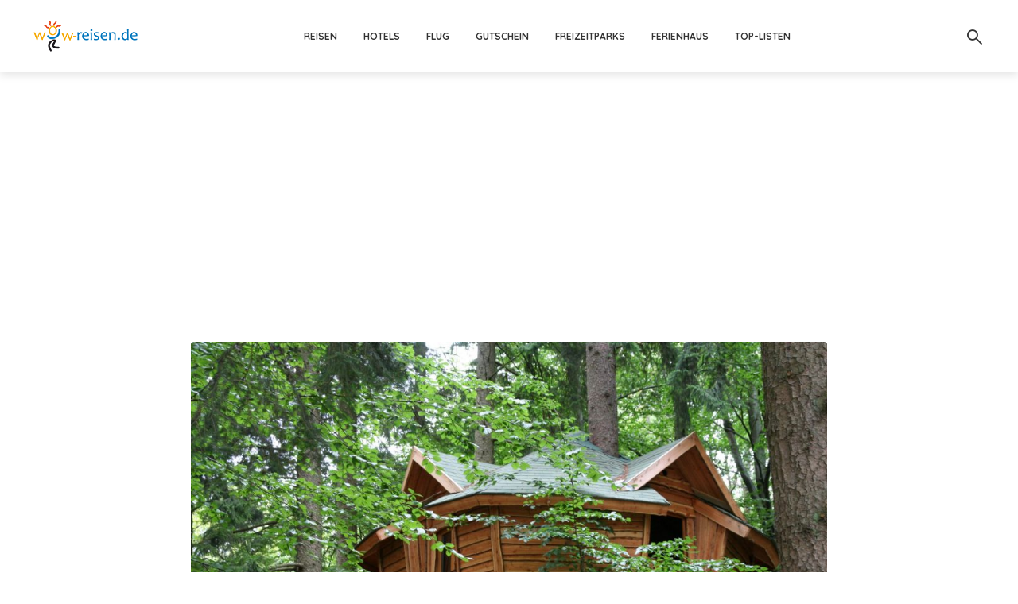

--- FILE ---
content_type: text/html; charset=UTF-8
request_url: https://wow-reisen.de/baumhaushotel-cabane/13077/
body_size: 35497
content:
<!DOCTYPE html>
<html lang="de" prefix="og: https://ogp.me/ns#" class="no-js no-svg">
	<head>
		<meta charset="UTF-8">
		<meta name="viewport" content="width=device-width, initial-scale=1">
		<link rel="profile" href="http://gmpg.org/xfn/11">
		<!-- Google tag (gtag.js) consent mode dataLayer added by Site Kit -->
<script type="text/javascript" id="google_gtagjs-js-consent-mode-data-layer">
/* <![CDATA[ */
window.dataLayer = window.dataLayer || [];function gtag(){dataLayer.push(arguments);}
gtag('consent', 'default', {"ad_personalization":"denied","ad_storage":"denied","ad_user_data":"denied","analytics_storage":"denied","functionality_storage":"denied","security_storage":"denied","personalization_storage":"denied","region":["AT","BE","BG","CH","CY","CZ","DE","DK","EE","ES","FI","FR","GB","GR","HR","HU","IE","IS","IT","LI","LT","LU","LV","MT","NL","NO","PL","PT","RO","SE","SI","SK"],"wait_for_update":500});
window._googlesitekitConsentCategoryMap = {"statistics":["analytics_storage"],"marketing":["ad_storage","ad_user_data","ad_personalization"],"functional":["functionality_storage","security_storage"],"preferences":["personalization_storage"]};
window._googlesitekitConsents = {"ad_personalization":"denied","ad_storage":"denied","ad_user_data":"denied","analytics_storage":"denied","functionality_storage":"denied","security_storage":"denied","personalization_storage":"denied","region":["AT","BE","BG","CH","CY","CZ","DE","DK","EE","ES","FI","FR","GB","GR","HR","HU","IE","IS","IT","LI","LT","LU","LV","MT","NL","NO","PL","PT","RO","SE","SI","SK"],"wait_for_update":500};
/* ]]> */
</script>
<!-- End Google tag (gtag.js) consent mode dataLayer added by Site Kit -->

<!-- Open Graph Meta Tags generated by Blog2Social 873 - https://www.blog2social.com -->
<meta property="og:title" content="Baumhaushotel Cabane du barde ab 56,00€"/>
<meta property="og:description" content="Baumhaushotel Cabane du barde &nbsp; Hier im Baumhaushotel Cabane du barde erlebst du eine außergewöhnliche Übernachtung der extraklasse! Mitten in Frankr"/>
<meta property="og:url" content="/baumhaushotel-cabane/13077/"/>
<meta property="og:image:alt" content="Baumhaushotel Cabane du barde ab 56,00€ Frankreich Guyonvelle"/>
<meta property="og:image" content="https://wow-reisen.de/wp-content/uploads/2019/03/Baumhaushotel-Cabane-du-barde-ab-5600E-Frankreich-Guyonvelle-scaled.jpg"/>
<meta property="og:image:width" content="2560" />
<meta property="og:image:height" content="1707" />
<meta property="og:image:type" content="image/jpeg" />
<meta property="og:type" content="article"/>
<meta property="og:article:published_time" content="2019-03-06 14:35:12"/>
<meta property="og:article:modified_time" content="2020-01-18 21:45:10"/>
<meta property="og:article:tag" content="baumhaus frankreich"/>
<meta property="og:article:tag" content="baumhaushotel"/>
<meta property="og:article:tag" content="baumhaushotel frankreich"/>
<meta property="og:article:tag" content="baumhaushotel frankreich buchen"/>
<!-- Open Graph Meta Tags generated by Blog2Social 873 - https://www.blog2social.com -->

<!-- Twitter Card generated by Blog2Social 873 - https://www.blog2social.com -->
<meta name="twitter:card" content="summary">
<meta name="twitter:title" content="Baumhaushotel Cabane du barde ab 56,00€"/>
<meta name="twitter:description" content="Baumhaushotel Cabane du barde &nbsp; Hier im Baumhaushotel Cabane du barde erlebst du eine außergewöhnliche Übernachtung der extraklasse! Mitten in Frankr"/>
<meta name="twitter:image" content="https://wow-reisen.de/wp-content/uploads/2019/03/Baumhaushotel-Cabane-du-barde-ab-5600E-Frankreich-Guyonvelle-scaled.jpg"/>
<meta name="twitter:image:alt" content="Baumhaushotel Cabane du barde ab 56,00€ Frankreich Guyonvelle"/>
<!-- Twitter Card generated by Blog2Social 873 - https://www.blog2social.com -->
<meta name="author" content="Özgür-Dewran Ay"/>

<!-- Suchmaschinen-Optimierung durch Rank Math PRO - https://rankmath.com/ -->
<title>Baumhaushotel Cabane du barde ab 56,00€ | Frankreich Guyonvelle</title>
<meta name="description" content="Frankreich Guyonvelle hier liegt das berühmte La Ferme Aventure Feriendorf! Außergewöhnlich im Baumhaushotel Cabane du barde ab 56,00€ | Baumhaus Hotel"/>
<meta name="robots" content="follow, index, max-snippet:-1, max-video-preview:-1, max-image-preview:large"/>
<link rel="canonical" href="https://wow-reisen.de/baumhaushotel-cabane/13077/" />
<meta property="og:locale" content="de_DE" />
<meta property="og:type" content="article" />
<meta property="og:title" content="Baumhaushotel Cabane du barde ab 56,00€ | Frankreich Guyonvelle" />
<meta property="og:description" content="Frankreich Guyonvelle hier liegt das berühmte La Ferme Aventure Feriendorf! Außergewöhnlich im Baumhaushotel Cabane du barde ab 56,00€ | Baumhaus Hotel" />
<meta property="og:url" content="https://wow-reisen.de/baumhaushotel-cabane/13077/" />
<meta property="og:site_name" content="Besondere Reiseideen &amp; ausgefallene Reiseziele – Geheimtipps, Deals ,Reiseschnäppchen | wow-reisen.de" />
<meta property="article:publisher" content="https://acebook.com/wowreisende/" />
<meta property="article:tag" content="baumhaus frankreich" />
<meta property="article:tag" content="baumhaushotel" />
<meta property="article:tag" content="baumhaushotel frankreich" />
<meta property="article:tag" content="baumhaushotel frankreich buchen" />
<meta property="article:section" content="Europa Reisen" />
<meta property="og:updated_time" content="2020-01-18T21:45:10+01:00" />
<meta property="og:image" content="https://wow-reisen.de/wp-content/uploads/2019/03/Baumhaushotel-Cabane-du-barde-ab-5600E-Frankreich-Guyonvelle-scaled-1024x683.jpg" />
<meta property="og:image:secure_url" content="https://wow-reisen.de/wp-content/uploads/2019/03/Baumhaushotel-Cabane-du-barde-ab-5600E-Frankreich-Guyonvelle-scaled-1024x683.jpg" />
<meta property="og:image:width" content="1024" />
<meta property="og:image:height" content="683" />
<meta property="og:image:alt" content="Baumhaushotel Cabane du barde ab 56,00€ Frankreich Guyonvelle" />
<meta property="og:image:type" content="image/jpeg" />
<meta property="article:published_time" content="2019-03-06T14:35:12+01:00" />
<meta property="article:modified_time" content="2020-01-18T21:45:10+01:00" />
<meta name="twitter:card" content="summary_large_image" />
<meta name="twitter:title" content="Baumhaushotel Cabane du barde ab 56,00€ | Frankreich Guyonvelle" />
<meta name="twitter:description" content="Frankreich Guyonvelle hier liegt das berühmte La Ferme Aventure Feriendorf! Außergewöhnlich im Baumhaushotel Cabane du barde ab 56,00€ | Baumhaus Hotel" />
<meta name="twitter:image" content="https://wow-reisen.de/wp-content/uploads/2019/03/Baumhaushotel-Cabane-du-barde-ab-5600E-Frankreich-Guyonvelle-scaled-1024x683.jpg" />
<meta name="twitter:label1" content="Verfasst von" />
<meta name="twitter:data1" content="Özgür-Dewran Ay" />
<meta name="twitter:label2" content="Lesedauer" />
<meta name="twitter:data2" content="2 Minuten" />
<script type="application/ld+json" class="rank-math-schema">{"@context":"https://schema.org","@graph":[{"@type":"Organization","@id":"https://wow-reisen.de/#organization","name":"WOW Reisen: Schn\u00e4ppchen Urlaub &amp; g\u00fcnstige Reiseangebote","sameAs":["https://acebook.com/wowreisende/"],"logo":{"@type":"ImageObject","@id":"https://wow-reisen.de/#logo","url":"http://wow-reisen.de/wp-content/uploads/2020/01/wow-reisen-logo-1.png","contentUrl":"http://wow-reisen.de/wp-content/uploads/2020/01/wow-reisen-logo-1.png","caption":"Besondere Reiseideen &amp; ausgefallene Reiseziele \u2013 Geheimtipps, Deals ,Reiseschn\u00e4ppchen | wow-reisen.de","inLanguage":"de","width":"569","height":"178"}},{"@type":"WebSite","@id":"https://wow-reisen.de/#website","url":"https://wow-reisen.de","name":"Besondere Reiseideen &amp; ausgefallene Reiseziele \u2013 Geheimtipps, Deals ,Reiseschn\u00e4ppchen | wow-reisen.de","publisher":{"@id":"https://wow-reisen.de/#organization"},"inLanguage":"de"},{"@type":"ImageObject","@id":"https://wow-reisen.de/wp-content/uploads/2019/03/Baumhaushotel-Cabane-du-barde-ab-5600E-Frankreich-Guyonvelle-scaled.jpg","url":"https://wow-reisen.de/wp-content/uploads/2019/03/Baumhaushotel-Cabane-du-barde-ab-5600E-Frankreich-Guyonvelle-scaled.jpg","width":"2560","height":"1707","caption":"Baumhaushotel Cabane du barde ab 56,00\u20ac Frankreich Guyonvelle","inLanguage":"de"},{"@type":"BreadcrumbList","@id":"https://wow-reisen.de/baumhaushotel-cabane/13077/#breadcrumb","itemListElement":[{"@type":"ListItem","position":"1","item":{"@id":"http://wow-reisen.de","name":"Startseite"}},{"@type":"ListItem","position":"2","item":{"@id":"https://wow-reisen.de/baumhaushotel-cabane/13077/","name":"Baumhaushotel Cabane du barde ab 56,00\u20ac"}}]},{"@type":"WebPage","@id":"https://wow-reisen.de/baumhaushotel-cabane/13077/#webpage","url":"https://wow-reisen.de/baumhaushotel-cabane/13077/","name":"Baumhaushotel Cabane du barde ab 56,00\u20ac | Frankreich Guyonvelle","datePublished":"2019-03-06T14:35:12+01:00","dateModified":"2020-01-18T21:45:10+01:00","isPartOf":{"@id":"https://wow-reisen.de/#website"},"primaryImageOfPage":{"@id":"https://wow-reisen.de/wp-content/uploads/2019/03/Baumhaushotel-Cabane-du-barde-ab-5600E-Frankreich-Guyonvelle-scaled.jpg"},"inLanguage":"de","breadcrumb":{"@id":"https://wow-reisen.de/baumhaushotel-cabane/13077/#breadcrumb"}},{"@type":"Person","@id":"https://wow-reisen.de/baumhaushotel-cabane/13077/#author","name":"\u00d6zg\u00fcr-Dewran Ay","image":{"@type":"ImageObject","@id":"https://secure.gravatar.com/avatar/0e912bd5ef40523782bc110ae0709309e73c5972d052123294c7ffc2848362dc?s=96&amp;d=wavatar&amp;r=g","url":"https://secure.gravatar.com/avatar/0e912bd5ef40523782bc110ae0709309e73c5972d052123294c7ffc2848362dc?s=96&amp;d=wavatar&amp;r=g","caption":"\u00d6zg\u00fcr-Dewran Ay","inLanguage":"de"},"worksFor":{"@id":"https://wow-reisen.de/#organization"}},{"@type":"Article","headline":"Baumhaushotel Cabane du barde ab 56,00\u20ac","keywords":"Baumhaushotel Cabane","datePublished":"2019-03-06T14:35:12+01:00","dateModified":"2020-01-18T21:45:10+01:00","author":{"@id":"https://wow-reisen.de/baumhaushotel-cabane/13077/#author","name":"\u00d6zg\u00fcr-Dewran Ay"},"publisher":{"@id":"https://wow-reisen.de/#organization"},"description":"Baumhaushotel Cabane du barde","name":"Baumhaushotel Cabane du barde ab 56,00\u20ac","@id":"https://wow-reisen.de/baumhaushotel-cabane/13077/#richSnippet","isPartOf":{"@id":"https://wow-reisen.de/baumhaushotel-cabane/13077/#webpage"},"image":{"@id":"https://wow-reisen.de/wp-content/uploads/2019/03/Baumhaushotel-Cabane-du-barde-ab-5600E-Frankreich-Guyonvelle-scaled.jpg"},"inLanguage":"de","mainEntityOfPage":{"@id":"https://wow-reisen.de/baumhaushotel-cabane/13077/#webpage"}}]}</script>
<!-- /Rank Math WordPress SEO Plugin -->

<link rel='dns-prefetch' href='//www.googletagmanager.com' />
<link rel='dns-prefetch' href='//fonts.googleapis.com' />
<link rel='dns-prefetch' href='//pagead2.googlesyndication.com' />
<link rel='dns-prefetch' href='//fundingchoicesmessages.google.com' />
<link rel="alternate" type="application/rss+xml" title="Besondere Reiseideen &amp; ausgefallene Reiseziele – Geheimtipps, Deals ,Reiseschnäppchen | wow-reisen.de &raquo; Feed" href="https://wow-reisen.de/feed/" />
<link rel="alternate" type="application/rss+xml" title="Besondere Reiseideen &amp; ausgefallene Reiseziele – Geheimtipps, Deals ,Reiseschnäppchen | wow-reisen.de &raquo; Kommentar-Feed" href="https://wow-reisen.de/comments/feed/" />
<link rel="alternate" type="application/rss+xml" title="Besondere Reiseideen &amp; ausgefallene Reiseziele – Geheimtipps, Deals ,Reiseschnäppchen | wow-reisen.de &raquo; Kommentar-Feed zu Baumhaushotel Cabane du barde ab 56,00€" href="https://wow-reisen.de/baumhaushotel-cabane/13077/feed/" />
<link rel="alternate" title="oEmbed (JSON)" type="application/json+oembed" href="https://wow-reisen.de/wp-json/oembed/1.0/embed?url=https%3A%2F%2Fwow-reisen.de%2Fbaumhaushotel-cabane%2F13077%2F" />
<link rel="alternate" title="oEmbed (XML)" type="text/xml+oembed" href="https://wow-reisen.de/wp-json/oembed/1.0/embed?url=https%3A%2F%2Fwow-reisen.de%2Fbaumhaushotel-cabane%2F13077%2F&#038;format=xml" />
<style id='wp-img-auto-sizes-contain-inline-css' type='text/css'>
img:is([sizes=auto i],[sizes^="auto," i]){contain-intrinsic-size:3000px 1500px}
/*# sourceURL=wp-img-auto-sizes-contain-inline-css */
</style>
<style id='wp-emoji-styles-inline-css' type='text/css'>

	img.wp-smiley, img.emoji {
		display: inline !important;
		border: none !important;
		box-shadow: none !important;
		height: 1em !important;
		width: 1em !important;
		margin: 0 0.07em !important;
		vertical-align: -0.1em !important;
		background: none !important;
		padding: 0 !important;
	}
/*# sourceURL=wp-emoji-styles-inline-css */
</style>
<style id='wp-block-library-inline-css' type='text/css'>
:root{--wp-block-synced-color:#7a00df;--wp-block-synced-color--rgb:122,0,223;--wp-bound-block-color:var(--wp-block-synced-color);--wp-editor-canvas-background:#ddd;--wp-admin-theme-color:#007cba;--wp-admin-theme-color--rgb:0,124,186;--wp-admin-theme-color-darker-10:#006ba1;--wp-admin-theme-color-darker-10--rgb:0,107,160.5;--wp-admin-theme-color-darker-20:#005a87;--wp-admin-theme-color-darker-20--rgb:0,90,135;--wp-admin-border-width-focus:2px}@media (min-resolution:192dpi){:root{--wp-admin-border-width-focus:1.5px}}.wp-element-button{cursor:pointer}:root .has-very-light-gray-background-color{background-color:#eee}:root .has-very-dark-gray-background-color{background-color:#313131}:root .has-very-light-gray-color{color:#eee}:root .has-very-dark-gray-color{color:#313131}:root .has-vivid-green-cyan-to-vivid-cyan-blue-gradient-background{background:linear-gradient(135deg,#00d084,#0693e3)}:root .has-purple-crush-gradient-background{background:linear-gradient(135deg,#34e2e4,#4721fb 50%,#ab1dfe)}:root .has-hazy-dawn-gradient-background{background:linear-gradient(135deg,#faaca8,#dad0ec)}:root .has-subdued-olive-gradient-background{background:linear-gradient(135deg,#fafae1,#67a671)}:root .has-atomic-cream-gradient-background{background:linear-gradient(135deg,#fdd79a,#004a59)}:root .has-nightshade-gradient-background{background:linear-gradient(135deg,#330968,#31cdcf)}:root .has-midnight-gradient-background{background:linear-gradient(135deg,#020381,#2874fc)}:root{--wp--preset--font-size--normal:16px;--wp--preset--font-size--huge:42px}.has-regular-font-size{font-size:1em}.has-larger-font-size{font-size:2.625em}.has-normal-font-size{font-size:var(--wp--preset--font-size--normal)}.has-huge-font-size{font-size:var(--wp--preset--font-size--huge)}.has-text-align-center{text-align:center}.has-text-align-left{text-align:left}.has-text-align-right{text-align:right}.has-fit-text{white-space:nowrap!important}#end-resizable-editor-section{display:none}.aligncenter{clear:both}.items-justified-left{justify-content:flex-start}.items-justified-center{justify-content:center}.items-justified-right{justify-content:flex-end}.items-justified-space-between{justify-content:space-between}.screen-reader-text{border:0;clip-path:inset(50%);height:1px;margin:-1px;overflow:hidden;padding:0;position:absolute;width:1px;word-wrap:normal!important}.screen-reader-text:focus{background-color:#ddd;clip-path:none;color:#444;display:block;font-size:1em;height:auto;left:5px;line-height:normal;padding:15px 23px 14px;text-decoration:none;top:5px;width:auto;z-index:100000}html :where(.has-border-color){border-style:solid}html :where([style*=border-top-color]){border-top-style:solid}html :where([style*=border-right-color]){border-right-style:solid}html :where([style*=border-bottom-color]){border-bottom-style:solid}html :where([style*=border-left-color]){border-left-style:solid}html :where([style*=border-width]){border-style:solid}html :where([style*=border-top-width]){border-top-style:solid}html :where([style*=border-right-width]){border-right-style:solid}html :where([style*=border-bottom-width]){border-bottom-style:solid}html :where([style*=border-left-width]){border-left-style:solid}html :where(img[class*=wp-image-]){height:auto;max-width:100%}:where(figure){margin:0 0 1em}html :where(.is-position-sticky){--wp-admin--admin-bar--position-offset:var(--wp-admin--admin-bar--height,0px)}@media screen and (max-width:600px){html :where(.is-position-sticky){--wp-admin--admin-bar--position-offset:0px}}

/*# sourceURL=wp-block-library-inline-css */
</style><style id='global-styles-inline-css' type='text/css'>
:root{--wp--preset--aspect-ratio--square: 1;--wp--preset--aspect-ratio--4-3: 4/3;--wp--preset--aspect-ratio--3-4: 3/4;--wp--preset--aspect-ratio--3-2: 3/2;--wp--preset--aspect-ratio--2-3: 2/3;--wp--preset--aspect-ratio--16-9: 16/9;--wp--preset--aspect-ratio--9-16: 9/16;--wp--preset--color--black: #000000;--wp--preset--color--cyan-bluish-gray: #abb8c3;--wp--preset--color--white: #ffffff;--wp--preset--color--pale-pink: #f78da7;--wp--preset--color--vivid-red: #cf2e2e;--wp--preset--color--luminous-vivid-orange: #ff6900;--wp--preset--color--luminous-vivid-amber: #fcb900;--wp--preset--color--light-green-cyan: #7bdcb5;--wp--preset--color--vivid-green-cyan: #00d084;--wp--preset--color--pale-cyan-blue: #8ed1fc;--wp--preset--color--vivid-cyan-blue: #0693e3;--wp--preset--color--vivid-purple: #9b51e0;--wp--preset--color--trawell-acc: #1e73be;--wp--preset--color--trawell-txt: #333333;--wp--preset--color--trawell-meta: #4a4a4a;--wp--preset--color--trawell-bg: #ffffff;--wp--preset--color--trawell-cat-9430: #a63908;--wp--preset--color--trawell-cat-9431: #ff6018;--wp--preset--color--trawell-cat-9432: #ff9f18;--wp--preset--color--trawell-cat-9433: #8682e3;--wp--preset--color--trawell-cat-9437: #1e73be;--wp--preset--color--trawell-cat-9438: #1e73be;--wp--preset--color--trawell-cat-9447: #1e73be;--wp--preset--color--trawell-cat-9448: #1e73be;--wp--preset--color--trawell-cat-9449: #1e73be;--wp--preset--color--trawell-cat-9450: #1e73be;--wp--preset--color--trawell-cat-9451: #1e73be;--wp--preset--color--trawell-cat-9452: #1e73be;--wp--preset--color--trawell-cat-9453: #1e73be;--wp--preset--color--trawell-cat-9454: #1e73be;--wp--preset--color--trawell-cat-9455: #1e73be;--wp--preset--color--trawell-cat-9456: #1e73be;--wp--preset--color--trawell-cat-9457: #1e73be;--wp--preset--color--trawell-cat-9458: #1e73be;--wp--preset--color--trawell-cat-9459: #1e73be;--wp--preset--color--trawell-cat-9460: #1e73be;--wp--preset--color--trawell-cat-9461: #d63a1b;--wp--preset--color--trawell-cat-9462: #1e73be;--wp--preset--color--trawell-cat-9463: #1e73be;--wp--preset--color--trawell-cat-9464: #1e73be;--wp--preset--color--trawell-cat-9466: #1e73be;--wp--preset--color--trawell-cat-9467: #1e73be;--wp--preset--color--trawell-cat-9468: #1e73be;--wp--preset--color--trawell-cat-9469: #1e73be;--wp--preset--color--trawell-cat-9470: #1e73be;--wp--preset--color--trawell-cat-9471: #1e73be;--wp--preset--color--trawell-cat-9472: #1e73be;--wp--preset--color--trawell-cat-9473: #1e73be;--wp--preset--color--trawell-cat-9474: #1e73be;--wp--preset--color--trawell-cat-9475: #1e73be;--wp--preset--color--trawell-cat-9476: #1e73be;--wp--preset--color--trawell-cat-9477: #1e73be;--wp--preset--color--trawell-cat-9478: #1e73be;--wp--preset--color--trawell-cat-9479: #1e73be;--wp--preset--color--trawell-cat-9480: #1e73be;--wp--preset--color--trawell-cat-9481: #1e73be;--wp--preset--color--trawell-cat-9482: #1e73be;--wp--preset--color--trawell-cat-9483: #1e73be;--wp--preset--color--trawell-cat-9484: #1e73be;--wp--preset--color--trawell-cat-9485: #1e73be;--wp--preset--color--trawell-cat-9486: #1e73be;--wp--preset--color--trawell-cat-9487: #1e73be;--wp--preset--color--trawell-cat-9488: #1e73be;--wp--preset--color--trawell-cat-9489: #1e73be;--wp--preset--color--trawell-cat-9491: #1e73be;--wp--preset--color--trawell-cat-9492: #1e73be;--wp--preset--color--trawell-cat-9493: #1e73be;--wp--preset--color--trawell-cat-9494: #1e73be;--wp--preset--color--trawell-cat-9495: #1e73be;--wp--preset--color--trawell-cat-9496: #1e73be;--wp--preset--color--trawell-cat-9497: #1e73be;--wp--preset--color--trawell-cat-9498: #1e73be;--wp--preset--color--trawell-cat-9499: #1e73be;--wp--preset--color--trawell-cat-9500: #1e73be;--wp--preset--color--trawell-cat-9501: #1e73be;--wp--preset--color--trawell-cat-9502: #1e73be;--wp--preset--color--trawell-cat-9503: #1e73be;--wp--preset--color--trawell-cat-9504: #1e73be;--wp--preset--color--trawell-cat-9505: #1e73be;--wp--preset--color--trawell-cat-9506: #1e73be;--wp--preset--color--trawell-cat-9507: #1e73be;--wp--preset--color--trawell-cat-9508: #1e73be;--wp--preset--color--trawell-cat-9509: #1e73be;--wp--preset--color--trawell-cat-9510: #1e73be;--wp--preset--color--trawell-cat-9511: #1e73be;--wp--preset--color--trawell-cat-9512: #1e73be;--wp--preset--color--trawell-cat-9513: #1e73be;--wp--preset--color--trawell-cat-9514: #1e73be;--wp--preset--color--trawell-cat-9515: #1e73be;--wp--preset--color--trawell-cat-9522: #1e73be;--wp--preset--color--trawell-cat-9523: #1e73be;--wp--preset--color--trawell-cat-9524: #1e73be;--wp--preset--color--trawell-cat-9525: #1e73be;--wp--preset--color--trawell-cat-9526: #1e73be;--wp--preset--color--trawell-cat-9527: #1e73be;--wp--preset--color--trawell-cat-9528: #1e73be;--wp--preset--color--trawell-cat-9529: #1e73be;--wp--preset--color--trawell-cat-9531: #1e73be;--wp--preset--color--trawell-cat-9532: #1e73be;--wp--preset--color--trawell-cat-9536: #1e73be;--wp--preset--color--trawell-cat-9537: #1e73be;--wp--preset--color--trawell-cat-9540: #1e73be;--wp--preset--color--trawell-cat-9544: #1e73be;--wp--preset--color--trawell-cat-9546: #1e73be;--wp--preset--color--trawell-cat-9552: #1e73be;--wp--preset--color--trawell-cat-9553: #1e73be;--wp--preset--color--trawell-cat-9554: #1e73be;--wp--preset--color--trawell-cat-9555: #1e73be;--wp--preset--color--trawell-cat-9556: #1e73be;--wp--preset--color--trawell-cat-9557: #1e73be;--wp--preset--color--trawell-cat-9558: #1e73be;--wp--preset--color--trawell-cat-9559: #1e73be;--wp--preset--color--trawell-cat-9560: #1e73be;--wp--preset--color--trawell-cat-9561: #1e73be;--wp--preset--color--trawell-cat-9562: #1e73be;--wp--preset--color--trawell-cat-9563: #1e73be;--wp--preset--color--trawell-cat-9564: #1e73be;--wp--preset--color--trawell-cat-9565: #1e73be;--wp--preset--color--trawell-cat-9716: #1e73be;--wp--preset--color--trawell-cat-9717: #1e73be;--wp--preset--color--trawell-cat-9718: #1e73be;--wp--preset--color--trawell-cat-9719: #1e73be;--wp--preset--color--trawell-cat-9720: #1e73be;--wp--preset--color--trawell-cat-9721: #1e73be;--wp--preset--color--trawell-cat-9722: #1e73be;--wp--preset--color--trawell-cat-9723: #1e73be;--wp--preset--color--trawell-cat-9724: #1e73be;--wp--preset--color--trawell-cat-9725: #1e73be;--wp--preset--color--trawell-cat-9726: #1e73be;--wp--preset--color--trawell-cat-9727: #1e73be;--wp--preset--color--trawell-cat-9728: #1e73be;--wp--preset--color--trawell-cat-9729: #1e73be;--wp--preset--color--trawell-cat-9736: #1e73be;--wp--preset--color--trawell-cat-9737: #1e73be;--wp--preset--color--trawell-cat-9738: #1e73be;--wp--preset--color--trawell-cat-9739: #1e73be;--wp--preset--color--trawell-cat-9740: #1e73be;--wp--preset--color--trawell-cat-9749: #1e73be;--wp--preset--color--trawell-cat-9750: #1e73be;--wp--preset--color--trawell-cat-9751: #1e73be;--wp--preset--color--trawell-cat-9752: #1e73be;--wp--preset--color--trawell-cat-9753: #1e73be;--wp--preset--color--trawell-cat-9754: #1e73be;--wp--preset--color--trawell-cat-9755: #1e73be;--wp--preset--color--trawell-cat-9756: #1e73be;--wp--preset--color--trawell-cat-9757: #1e73be;--wp--preset--color--trawell-cat-9758: #1e73be;--wp--preset--color--trawell-cat-10377: #1e73be;--wp--preset--color--trawell-cat-14648: #ff6018;--wp--preset--color--trawell-cat-14839: #8682e3;--wp--preset--color--trawell-cat-9465: #1e73be;--wp--preset--gradient--vivid-cyan-blue-to-vivid-purple: linear-gradient(135deg,rgb(6,147,227) 0%,rgb(155,81,224) 100%);--wp--preset--gradient--light-green-cyan-to-vivid-green-cyan: linear-gradient(135deg,rgb(122,220,180) 0%,rgb(0,208,130) 100%);--wp--preset--gradient--luminous-vivid-amber-to-luminous-vivid-orange: linear-gradient(135deg,rgb(252,185,0) 0%,rgb(255,105,0) 100%);--wp--preset--gradient--luminous-vivid-orange-to-vivid-red: linear-gradient(135deg,rgb(255,105,0) 0%,rgb(207,46,46) 100%);--wp--preset--gradient--very-light-gray-to-cyan-bluish-gray: linear-gradient(135deg,rgb(238,238,238) 0%,rgb(169,184,195) 100%);--wp--preset--gradient--cool-to-warm-spectrum: linear-gradient(135deg,rgb(74,234,220) 0%,rgb(151,120,209) 20%,rgb(207,42,186) 40%,rgb(238,44,130) 60%,rgb(251,105,98) 80%,rgb(254,248,76) 100%);--wp--preset--gradient--blush-light-purple: linear-gradient(135deg,rgb(255,206,236) 0%,rgb(152,150,240) 100%);--wp--preset--gradient--blush-bordeaux: linear-gradient(135deg,rgb(254,205,165) 0%,rgb(254,45,45) 50%,rgb(107,0,62) 100%);--wp--preset--gradient--luminous-dusk: linear-gradient(135deg,rgb(255,203,112) 0%,rgb(199,81,192) 50%,rgb(65,88,208) 100%);--wp--preset--gradient--pale-ocean: linear-gradient(135deg,rgb(255,245,203) 0%,rgb(182,227,212) 50%,rgb(51,167,181) 100%);--wp--preset--gradient--electric-grass: linear-gradient(135deg,rgb(202,248,128) 0%,rgb(113,206,126) 100%);--wp--preset--gradient--midnight: linear-gradient(135deg,rgb(2,3,129) 0%,rgb(40,116,252) 100%);--wp--preset--font-size--small: 12px;--wp--preset--font-size--medium: 20px;--wp--preset--font-size--large: 22.5px;--wp--preset--font-size--x-large: 42px;--wp--preset--font-size--normal: 15px;--wp--preset--font-size--huge: 30px;--wp--preset--spacing--20: 0.44rem;--wp--preset--spacing--30: 0.67rem;--wp--preset--spacing--40: 1rem;--wp--preset--spacing--50: 1.5rem;--wp--preset--spacing--60: 2.25rem;--wp--preset--spacing--70: 3.38rem;--wp--preset--spacing--80: 5.06rem;--wp--preset--shadow--natural: 6px 6px 9px rgba(0, 0, 0, 0.2);--wp--preset--shadow--deep: 12px 12px 50px rgba(0, 0, 0, 0.4);--wp--preset--shadow--sharp: 6px 6px 0px rgba(0, 0, 0, 0.2);--wp--preset--shadow--outlined: 6px 6px 0px -3px rgb(255, 255, 255), 6px 6px rgb(0, 0, 0);--wp--preset--shadow--crisp: 6px 6px 0px rgb(0, 0, 0);}:where(.is-layout-flex){gap: 0.5em;}:where(.is-layout-grid){gap: 0.5em;}body .is-layout-flex{display: flex;}.is-layout-flex{flex-wrap: wrap;align-items: center;}.is-layout-flex > :is(*, div){margin: 0;}body .is-layout-grid{display: grid;}.is-layout-grid > :is(*, div){margin: 0;}:where(.wp-block-columns.is-layout-flex){gap: 2em;}:where(.wp-block-columns.is-layout-grid){gap: 2em;}:where(.wp-block-post-template.is-layout-flex){gap: 1.25em;}:where(.wp-block-post-template.is-layout-grid){gap: 1.25em;}.has-black-color{color: var(--wp--preset--color--black) !important;}.has-cyan-bluish-gray-color{color: var(--wp--preset--color--cyan-bluish-gray) !important;}.has-white-color{color: var(--wp--preset--color--white) !important;}.has-pale-pink-color{color: var(--wp--preset--color--pale-pink) !important;}.has-vivid-red-color{color: var(--wp--preset--color--vivid-red) !important;}.has-luminous-vivid-orange-color{color: var(--wp--preset--color--luminous-vivid-orange) !important;}.has-luminous-vivid-amber-color{color: var(--wp--preset--color--luminous-vivid-amber) !important;}.has-light-green-cyan-color{color: var(--wp--preset--color--light-green-cyan) !important;}.has-vivid-green-cyan-color{color: var(--wp--preset--color--vivid-green-cyan) !important;}.has-pale-cyan-blue-color{color: var(--wp--preset--color--pale-cyan-blue) !important;}.has-vivid-cyan-blue-color{color: var(--wp--preset--color--vivid-cyan-blue) !important;}.has-vivid-purple-color{color: var(--wp--preset--color--vivid-purple) !important;}.has-black-background-color{background-color: var(--wp--preset--color--black) !important;}.has-cyan-bluish-gray-background-color{background-color: var(--wp--preset--color--cyan-bluish-gray) !important;}.has-white-background-color{background-color: var(--wp--preset--color--white) !important;}.has-pale-pink-background-color{background-color: var(--wp--preset--color--pale-pink) !important;}.has-vivid-red-background-color{background-color: var(--wp--preset--color--vivid-red) !important;}.has-luminous-vivid-orange-background-color{background-color: var(--wp--preset--color--luminous-vivid-orange) !important;}.has-luminous-vivid-amber-background-color{background-color: var(--wp--preset--color--luminous-vivid-amber) !important;}.has-light-green-cyan-background-color{background-color: var(--wp--preset--color--light-green-cyan) !important;}.has-vivid-green-cyan-background-color{background-color: var(--wp--preset--color--vivid-green-cyan) !important;}.has-pale-cyan-blue-background-color{background-color: var(--wp--preset--color--pale-cyan-blue) !important;}.has-vivid-cyan-blue-background-color{background-color: var(--wp--preset--color--vivid-cyan-blue) !important;}.has-vivid-purple-background-color{background-color: var(--wp--preset--color--vivid-purple) !important;}.has-black-border-color{border-color: var(--wp--preset--color--black) !important;}.has-cyan-bluish-gray-border-color{border-color: var(--wp--preset--color--cyan-bluish-gray) !important;}.has-white-border-color{border-color: var(--wp--preset--color--white) !important;}.has-pale-pink-border-color{border-color: var(--wp--preset--color--pale-pink) !important;}.has-vivid-red-border-color{border-color: var(--wp--preset--color--vivid-red) !important;}.has-luminous-vivid-orange-border-color{border-color: var(--wp--preset--color--luminous-vivid-orange) !important;}.has-luminous-vivid-amber-border-color{border-color: var(--wp--preset--color--luminous-vivid-amber) !important;}.has-light-green-cyan-border-color{border-color: var(--wp--preset--color--light-green-cyan) !important;}.has-vivid-green-cyan-border-color{border-color: var(--wp--preset--color--vivid-green-cyan) !important;}.has-pale-cyan-blue-border-color{border-color: var(--wp--preset--color--pale-cyan-blue) !important;}.has-vivid-cyan-blue-border-color{border-color: var(--wp--preset--color--vivid-cyan-blue) !important;}.has-vivid-purple-border-color{border-color: var(--wp--preset--color--vivid-purple) !important;}.has-vivid-cyan-blue-to-vivid-purple-gradient-background{background: var(--wp--preset--gradient--vivid-cyan-blue-to-vivid-purple) !important;}.has-light-green-cyan-to-vivid-green-cyan-gradient-background{background: var(--wp--preset--gradient--light-green-cyan-to-vivid-green-cyan) !important;}.has-luminous-vivid-amber-to-luminous-vivid-orange-gradient-background{background: var(--wp--preset--gradient--luminous-vivid-amber-to-luminous-vivid-orange) !important;}.has-luminous-vivid-orange-to-vivid-red-gradient-background{background: var(--wp--preset--gradient--luminous-vivid-orange-to-vivid-red) !important;}.has-very-light-gray-to-cyan-bluish-gray-gradient-background{background: var(--wp--preset--gradient--very-light-gray-to-cyan-bluish-gray) !important;}.has-cool-to-warm-spectrum-gradient-background{background: var(--wp--preset--gradient--cool-to-warm-spectrum) !important;}.has-blush-light-purple-gradient-background{background: var(--wp--preset--gradient--blush-light-purple) !important;}.has-blush-bordeaux-gradient-background{background: var(--wp--preset--gradient--blush-bordeaux) !important;}.has-luminous-dusk-gradient-background{background: var(--wp--preset--gradient--luminous-dusk) !important;}.has-pale-ocean-gradient-background{background: var(--wp--preset--gradient--pale-ocean) !important;}.has-electric-grass-gradient-background{background: var(--wp--preset--gradient--electric-grass) !important;}.has-midnight-gradient-background{background: var(--wp--preset--gradient--midnight) !important;}.has-small-font-size{font-size: var(--wp--preset--font-size--small) !important;}.has-medium-font-size{font-size: var(--wp--preset--font-size--medium) !important;}.has-large-font-size{font-size: var(--wp--preset--font-size--large) !important;}.has-x-large-font-size{font-size: var(--wp--preset--font-size--x-large) !important;}
/*# sourceURL=global-styles-inline-css */
</style>

<style id='classic-theme-styles-inline-css' type='text/css'>
/*! This file is auto-generated */
.wp-block-button__link{color:#fff;background-color:#32373c;border-radius:9999px;box-shadow:none;text-decoration:none;padding:calc(.667em + 2px) calc(1.333em + 2px);font-size:1.125em}.wp-block-file__button{background:#32373c;color:#fff;text-decoration:none}
/*# sourceURL=/wp-includes/css/classic-themes.min.css */
</style>
<link rel='stylesheet' id='mks_shortcodes_fntawsm_css-css' href='https://wow-reisen.de/wp-content/plugins/meks-flexible-shortcodes/css/font-awesome/css/font-awesome.min.css?ver=1.3.8' type='text/css' media='screen' />
<link rel='stylesheet' id='mks_shortcodes_simple_line_icons-css' href='https://wow-reisen.de/wp-content/plugins/meks-flexible-shortcodes/css/simple-line/simple-line-icons.css?ver=1.3.8' type='text/css' media='screen' />
<link rel='stylesheet' id='mks_shortcodes_css-css' href='https://wow-reisen.de/wp-content/plugins/meks-flexible-shortcodes/css/style.css?ver=1.3.8' type='text/css' media='screen' />
<link rel='stylesheet' id='trawell-fonts-css' href='https://fonts.googleapis.com/css?family=Open+Sans%3A400%2C700%7CQuicksand%3A400%2C700&#038;subset=latin&#038;ver=1.8.2' type='text/css' media='all' />
<link rel='stylesheet' id='trawell-main-css' href='https://wow-reisen.de/wp-content/themes/trawell/assets/css/min.css?ver=1.8.2' type='text/css' media='all' />
<style id='trawell-main-inline-css' type='text/css'>
.row{margin-right: -7px;margin-left: -7px;}.col-1, .col-2, .col-3, .col-4, .col-5, .col-6, .col-7, .col-8, .col-9, .col-10, .col-11, .col-12, .col,.col-auto, .col-sm-1, .col-sm-2, .col-sm-3, .col-sm-4, .col-sm-5, .col-sm-6, .col-sm-7, .col-sm-8, .col-sm-9, .col-sm-10, .col-sm-11, .col-sm-12, .col-sm,.col-sm-auto, .col-md-1, .col-md-2, .col-md-3, .col-md-4, .col-md-5, .col-md-6, .col-md-7, .col-md-8, .col-md-9, .col-md-10, .col-md-11, .col-md-12, .col-md,.col-md-auto, .col-lg-1, .col-lg-2, .col-lg-3, .col-lg-4, .col-lg-5, .col-lg-6, .col-lg-7, .col-lg-8, .col-lg-9, .col-lg-10, .col-lg-11, .col-lg-12, .col-lg,.col-lg-auto, .col-xl-1, .col-xl-2, .col-xl-3, .col-xl-4, .col-xl-5, .col-xl-6, .col-xl-7, .col-xl-8, .col-xl-9, .col-xl-10, .col-xl-11, .col-xl-12, .col-xl,.col-xl-auto,.trawell-pre-footer .menu{padding-right: 7px;padding-left: 7px;}@media (min-width: 440px) {.container,.trawell-has-sidebar .trawell-main,.trawell-sidebar-none .trawell-main{max-width: 470px;padding-right: 20px;padding-left: 20px;}.row{margin-right: -10px;margin-left: -10px;}.col-1, .col-2, .col-3, .col-4, .col-5, .col-6, .col-7, .col-8, .col-9, .col-10, .col-11, .col-12, .col,.col-auto, .col-sm-1, .col-sm-2, .col-sm-3, .col-sm-4, .col-sm-5, .col-sm-6, .col-sm-7, .col-sm-8, .col-sm-9, .col-sm-10, .col-sm-11, .col-sm-12, .col-sm,.col-sm-auto, .col-md-1, .col-md-2, .col-md-3, .col-md-4, .col-md-5, .col-md-6, .col-md-7, .col-md-8, .col-md-9, .col-md-10, .col-md-11, .col-md-12, .col-md,.col-md-auto, .col-lg-1, .col-lg-2, .col-lg-3, .col-lg-4, .col-lg-5, .col-lg-6, .col-lg-7, .col-lg-8, .col-lg-9, .col-lg-10, .col-lg-11, .col-lg-12, .col-lg,.col-lg-auto, .col-xl-1, .col-xl-2, .col-xl-3, .col-xl-4, .col-xl-5, .col-xl-6, .col-xl-7, .col-xl-8, .col-xl-9, .col-xl-10, .col-xl-11, .col-xl-12, .col-xl,.col-xl-auto,.trawell-pre-footer .menu{padding-right: 10px;padding-left: 10px;}}@media (min-width: 730px) {.container,.trawell-has-sidebar .trawell-main,.trawell-sidebar-none .trawell-main{max-width: 860px;padding-right: 30px;padding-left: 30px;}.trawell-pre-footer .menu{padding-right: 30px;padding-left: 30px;}.row{margin-right: -15px;margin-left: -15px;}.col-1, .col-2, .col-3, .col-4, .col-5, .col-6, .col-7, .col-8, .col-9, .col-10, .col-11, .col-12, .col,.col-auto, .col-sm-1, .col-sm-2, .col-sm-3, .col-sm-4, .col-sm-5, .col-sm-6, .col-sm-7, .col-sm-8, .col-sm-9, .col-sm-10, .col-sm-11, .col-sm-12, .col-sm,.col-sm-auto, .col-md-1, .col-md-2, .col-md-3, .col-md-4, .col-md-5, .col-md-6, .col-md-7, .col-md-8, .col-md-9, .col-md-10, .col-md-11, .col-md-12, .col-md,.col-md-auto, .col-lg-1, .col-lg-2, .col-lg-3, .col-lg-4, .col-lg-5, .col-lg-6, .col-lg-7, .col-lg-8, .col-lg-9, .col-lg-10, .col-lg-11, .col-lg-12, .col-lg,.col-lg-auto, .col-xl-1, .col-xl-2, .col-xl-3, .col-xl-4, .col-xl-5, .col-xl-6, .col-xl-7, .col-xl-8, .col-xl-9, .col-xl-10, .col-xl-11, .col-xl-12, .col-xl,.col-xl-auto,.trawell-pre-footer .menu{padding-right: 15px;padding-left: 15px;}}@media (min-width: 1024px) {.container,.trawell-has-sidebar .trawell-main,.trawell-sidebar-none .trawell-main{max-width: 100%;}}@media (min-width: 1100px) {.container,.trawell-pre-footer .menu,.trawell-has-sidebar .trawell-main,.trawell-sidebar-none .trawell-main,.page-template-template-blank .trawell-main{max-width: 1260px;}.trawell-pre-footer .menu{padding-right: 30px;padding-left: 30px;}}.trawell-section.trawell-layout-c2 .trawell-item,.trawell-section.trawell-layout-c3 .trawell-item,.trawell-section.trawell-layout-c4 .trawell-item,.trawell-section.trawell-layout-d2 .trawell-item,.trawell-section.trawell-layout-d3 .trawell-item,.trawell-section.trawell-layout-d4 .trawell-item,.trawell-section.trawell-layout-b3 .trawell-item,.trawell-related.trawell-layout-b1 .trawell-item {margin-bottom: 30px;}.entry-content p a:not(.trawell-button),.entry-content li a,.comment-content a,.widget_text p a{color: rgba(30,115,190,0.7);-webkit-box-shadow:0 1px 0px rgba(30,115,190,0.7);box-shadow: 0 1px 0 rgba(30,115,190,0.7);-webkit-transition: all .15s ease-in-out; -moz-transition: all .15s ease-in-out;-ms-transition: all .15s ease-in-out; -o-transition: all .15s ease-in-out;transition: all .15s ease-in-out;}.entry-content p a:not(.mks_ico):not(.mks_button):not(.trawell-button):hover,.entry-content li a:hover,.comment-content a:hover,.widget_text p a:hover{background: rgba(30,115,190,0.1);box-shadow: 0 1px 0 rgba(30,115,190,0.7);}.trawell-top-bar .container{height: 40px;}.trawell-top-bar,.trawell-top-bar .sub-menu{background: #f9f9f9;color: #4A4A4A;}.trawell-top-bar a{color: #4A4A4A;}.trawell-top-bar a:hover{color: #098DA3;}.trawell-header,.trawell-header .sub-menu{background: #ffffff;}.trawell-header,.trawell-header a,.trawell-action-close span,.trawell-top-bar{font-family: 'Quicksand';font-weight: 700;}.trawell-header,.trawell-header a,.trawell-action-close span,.trawell-header input[type=text]{color: #333333;}.trawell-header input[type=text]{border-color: rgba(51,51,51,0.5);}.menu-main{font-size: 1.2rem;}.menu-main .current-menu-item > a,.menu-main .current-menu-ancestor > a,.trawell-header li:hover > a,.trawell-header-indent #trawell-header ul > li:hover > a,.trawell-header-indent #trawell-header .trawell-actions .trawell-soc-menu > li:hover > a,.active .o-exit-1,.trawell-actions > li:hover > a,.trawell-actions > li:hover > span,.trawell-header-indent #trawell-header .trawell-actions>li>span:hover,.trawell-header a:hover{color: #1e73be;}.trawell-header .container{height: 90px;}.trawell-header-indent .trawell-cover{margin-top: -90px;}.trawell-actions button{background: #1e73be;}.trawell-actions button:hover{background: hsla( 208.13, 72.73%, 36.67%, 1);}.trawell-item-color-overlay .entry-image:after,.trawell-overlay {background: rgba(0, 0, 0, 0.2);}.trawell-cover,.trawell-cover-item{height: 400px;}@media (min-width: 730px) {.trawell-cover,.trawell-cover-item{height: 500px;}}@media (min-width: 1024px) { .trawell-cover, .trawell-cover-item{height: 640px;}.trawell-header-indent .trawell-cover,.trawell-header-indent .trawell-cover-item{height: 730px;}}body,.type--body-font,.widget_categories .count,.tagcloud a,.trawell-button,input[type="submit"],.trawell-pagination a,.mks_read_more a,button,.trawell-button-hollow,.comment-reply-link,.page-numbers.current,.entry-content .trawell-paginated > span,.widget .mks_autor_link_wrap a,.entry-category,.wp-block-button__link,body div.wpforms-container-full .wpforms-form input[type=submit], body div.wpforms-container-full .wpforms-form button[type=submit], body div.wpforms-container-full .wpforms-form .wpforms-page-button {font-family: 'Open Sans';font-weight: 400;}body{color: #333333;font-size: 1.5rem;}h1, h2, h3, h4, h5, h6,.h1, .h2, .h3, .h4, .h5, .h6,.entry-meta-author,.comment-author.vcard,.widget li a,.prev-next-nav a,blockquote, blockquote p,.trawell-header .site-title a,.wp-block-cover .wp-block-cover-image-text, .wp-block-cover .wp-block-cover-text, .wp-block-cover h2,.wp-block-cover-image .wp-block-cover-image-text, .wp-block-cover-image .wp-block-cover-text, .wp-block-cover-image h2{font-family: 'Open Sans';font-weight: 700;}h1, h2, h3, h4, h5, h6,.h1, .h2, .h3, .h4, .h5, .h6,.entry-meta-author,.comment-author.vcard{color:#333333;}.entry-meta-author,.comment-author.vcard{color: #333333;}a,blockquote, blockquote p{ color: #1e73be;}h1, .h1 {font-size: 3.3rem;}h2, .h2 {font-size: 2.4rem;}h3, .h3 {font-size:2.2rem;}h4, .h4,.mks_author_widget h3 {font-size: 1.9rem;}h5, .h5,.comment-author.vcard {font-size: 1.7rem;}h6, .h6 {font-size: 1.5rem;}blockquote{font-size: 1.7rem;}.section-title{font-size: 1.5rem;}.trawell-item .entry-meta a,.trawell-item .entry-meta,.trawell-post-single .entry-meta,.comment-metadata a,.widget .post-date,.widget .recentcomments,.widget .rss-date,.comment-metadata,.comment-metadata a,.mks-map-entry-meta a{color: rgba(74,74,74,1);}.trawell-item .entry-meta span:before,.trawell-post-single .entry-meta span:before{background: rgba(74,74,74,0.25);}.excerpt-small,.comment-content,.widget a,.widget{font-size: 1.3rem;line-height: 1.5;}.widget-title{font-size: 1.5rem;}.widget a,.trawell-breadcrumbs a:hover,.color-text a + a:before{color: #333333;}.display-1,.trawell-cover .archive-title{font-size: 4.5rem;}.display-2,.display-2-text{color: #1e73be;}.trawell-msg{background: #1e73be;}.trawell-msg a{color: hsla( 208.13, 72.73%, 64.71%, 1);}.trawell-msg a:hover{color: hsla( 208.13, 72.73%, 79.8%, 1);}.entry-meta a,.widget-mini a,.comment-respond .section-title+small a,.entry-title a,.fn a,.color-text span{color: #333333;}.widget-mini a:hover,.entry-meta a:hover,.trawell-sidebar a:hover,.trawell-item .entry-title a:hover,.mks-map-entry-header .entry-title a:hover,.fn a:hover,blockquote,.trawell-main .entry-tags a,.tagcloud a,.comment-respond .section-title+small a:hover,.mks-map-entry-meta a:hover,.color-text a{color: #1e73be;}.color-text a:hover{color: hsla( 208.13, 72.73%, 36.67%, 1);}body,.section-title span,.comment-respond .section-title+small{background: #ffffff;}.section-title:after,.widget-mini:after,.trawell-responsive-item:before{background: rgba(51,51,51,0.1);}blockquote:after,.double-bounce1, .double-bounce2{background: rgba(30,115,190,0.6);}.trawell-sidebar {background: #ffffff;-webkit-box-shadow:330px 0 0 #ffffff,680px 0 0 #ffffff,1030px 0 0 #ffffff,1380px 0 0 #ffffff,1730px 0 0 #ffffff,2080px 0 0 #ffffff,2430px 0 0 #ffffff,2780px 0 0 #ffffff,3130px 0 0 #ffffff;box-shadow:330px 0 0 #ffffff,680px 0 0 #ffffff,1030px 0 0 #ffffff,1380px 0 0 #ffffff,1730px 0 0 #ffffff,2080px 0 0 #ffffff,2430px 0 0 #ffffff,2780px 0 0 #ffffff,3130px 0 0 #ffffff;}.trawell-sidebar-left .trawell-sidebar {-webkit-box-shadow:-330px 0 0 #ffffff,-680px 0 0 #ffffff,-1030px 0 0 #ffffff,-1380px 0 0 #ffffff,-1730px 0 0 #ffffff,-2080px 0 0 #ffffff,-2430px 0 0 #ffffff,-2780px 0 0 #ffffff,-3130px 0 0 #ffffff;box-shadow:-330px 0 0 #ffffff,-680px 0 0 #ffffff,-1030px 0 0 #ffffff,-1380px 0 0 #ffffff,-1730px 0 0 #ffffff,-2080px 0 0 #ffffff,-2430px 0 0 #ffffff,-2780px 0 0 #ffffff,-3130px 0 0 #ffffff;}.trawell-sidebar{background: #ffffff;}.trawell-sidebar .widget{background: #1e73be;}.trawell-sidebar .widget,.trawell-sidebar .widget a{color: #ffffff;}.trawell-sidebar .widget .widget-title{color: #ffffff;}.trawell-sidebar .widget a:hover{color: #dd9933;}.trawell-action-close span,.trawell-action-close i{color: #ffffff;}.trawell-sidebar .widget_text p a{-webkit-box-shadow:0 1px 0 rgba(255,255,255,0.7);box-shadow: 0 1px 0 rgba(255,255,255,0.7);}.trawell-sidebar .widget_text p a:hover{background: rgba(221,51,51,0.1);box-shadow: 0 1px 0 rgba(221,51,51,0.7);}.widget.trawell-highlight .trawell-button{background: #dd9933;}.widget .trawell-button:hover{background: hsla( 36, 71.43%, 45.33%, 1);}.trawell-sidebar .widget.trawell-highlight{background: #0075bf;}.widget.trawell-highlight,.widget.trawell-highlight a,.widget.trawell-highlight .widget-title{color: #ffffff;}.widget.trawell-highlight a:hover{color: #dd3333;}.widget_text.trawell-highlight p a{-webkit-box-shadow:0 1px 0 rgba(255,255,255,0.7);box-shadow: 0 1px 0 rgba(255,255,255,0.7);}.widget_text.trawell-highlight p a:hover{background: rgba(221,51,51,0.1);box-shadow: 0 1px 0 rgba(221,51,51,0.7);}.widget.trawell-highlight .trawell-button{background: hsla( 203.25, 100%, 31.83%, 1);}.widget.trawell-highlight .trawell-button:hover{background: hsla( 203.25, 100%, 29.96%, 1);}.widget.trawell-highlight input[type=text]{border:none;}.widget.trawell-highlight.widget_tag_cloud a{border-color: rgba(255,255,255,0.5);}.widget.trawell-highlight .post-date,.widget.trawell-highlight .recentcomments,.widget.trawell-highlight .rss-date,.widget.trawell-highlight .comment-metadata,.widget.trawell-highlight .comment-metadata a,.widget.trawell-highlight .trawell-item .entry-meta,.widget.trawell-highlight .trawell-item .entry-meta a{color:rgba(255,255,255,0.7);}.widget.trawell-highlight .trawell-item .entry-meta a:hover{color:rgba(255,255,255,1);}.widget.trawell-highlight .trawell-item .entry-meta span+span:before{background:rgba(255,255,255,0.25);}input[type=number],input[type=text],input[type=email],input[type=url],input[type=tel],input[type=password],input[type=date],input[type=search],select,textarea{border-color: rgba(51,51,51,0.1);color: #333333;}select{background: #ffffff;}::-webkit-input-placeholder { color: rgba(51,51,51,0.8);}::-moz-placeholder {color: rgba(51,51,51,0.8);}:-ms-input-placeholder {color: rgba(51,51,51,0.8);}:-moz-placeholder {color: rgba(51,51,51,0.8);}.trawell-header ::-webkit-input-placeholder { color: rgba(51,51,51,0.8);}.trawell-header ::-moz-placeholder {color: rgba(51,51,51,0.8);}.trawell-header :-ms-input-placeholder {color: rgba(51,51,51,0.8);}.trawell-header :-moz-placeholder {color: rgba(51,51,51,0.8);}.trawell-pre-footer{background: hsla( 208.13, 72.73%, 47.02%, 1);color: #ffffff;}.trawell-pre-footer .widget_meks_instagram{border-top:10px solid hsla( 208.13, 72.73%, 47.02%, 1);}.trawell-footer{background: #1e73be;color: #ffffff;}.trawell-footer .widget-title{color: #ffffff;}.trawell-footer .widget a,.trawell-pre-footer a{ color: #ffffff;}.trawell-footer .widget a:hover{ color: #729abf;}.trawell-footer .trawell-button,.trawell-footer [type=submit],.trawell-footer button{background: #729abf;color: #1e73be;}.trawell-footer .trawell-button:hover,.trawell-footer [type=submit]:hover,.trawell-footer button:hover{background: hsla( 208.83, 37.56%, 50.83%, 1);color: #1e73be;}.trawell-footer .widget.widget_tag_cloud a{border-color: rgba(255,255,255,0.3);}.trawell-footer .comment-metadata a,.trawell-footer .widget .post-date,.trawell-footer .widget .recentcomments,.trawell-footer .widget .rss-date,.trawell-footer .comment-metadata,.trawell-footer .comment-metadata a{color: rgba(255,255,255,0.7);}.trawell-footer input[type=number],.trawell-footer input[type=text],.trawell-footer input[type=email],.trawell-footer input[type=url],.trawell-footer input[type=tel],.trawell-footer input[type=password],.trawell-footer input[type=date],.trawell-footer input[type=search],.trawell-footer select,.trawell-footer textarea{border-color: rgba(255,255,255,0.1);color: #ffffff;}.trawell-footer ::-webkit-input-placeholder { color: rgba(255,255,255,0.8);}.trawell-footer ::-moz-placeholder {color: rgba(255,255,255,0.8);}.trawell-footer :-ms-input-placeholder {color: rgba(255,255,255,0.8);}.trawell-footer :-moz-placeholder {color: rgba(255,255,255,0.8);}.entry-category span{background: #333333;}.entry-category span{color: #ffffff;}.bypostauthor .fn:after{color: #333333;}body .trawell-share .meks_ess.outline a,trawell-share a,.entry-tags a,.trawell-entry .entry-content .entry-tags a{border-color: rgba(51,51,51,0.1);}.comment-respond .section-title small a:before{background: rgba(51,51,51,0.3);}.cat-1,.entry-category a,.widget_categories .count,.trawell-category-placeholder,.trawell-cover-color,.trawell-item.cat-item:after{background-color: #1e73be;}.entry-category a:hover{background: hsla( 208.13, 72.73%, 36.67%, 1);}.trawell-button:hover,input[type="submit"]:hover,.trawell-pagination a:hover,.mks_read_more a:hover,.trawell-sidebar .mks_read_more a:hover,body div.wpforms-container-full .wpforms-form input[type=submit]:hover, body div.wpforms-container-full .wpforms-form input[type=submit]:focus, body div.wpforms-container-full .wpforms-form input[type=submit]:active, body div.wpforms-container-full .wpforms-form button[type=submit]:hover, body div.wpforms-container-full .wpforms-form button[type=submit]:focus, body div.wpforms-container-full .wpforms-form button[type=submit]:active, body div.wpforms-container-full .wpforms-form .wpforms-page-button:hover, body div.wpforms-container-full .wpforms-form .wpforms-page-button:active, body div.wpforms-container-full .wpforms-form .wpforms-page-button:focus{background: hsla( 208.13, 72.73%, 36.67%, 1);color: #ffffff;}.trawell-button-hollow:hover,.trawell-main .entry-tags a:hover,.tagcloud a:hover,.trawell-entry .entry-content .entry-tags a:hover,.reply a:hover,.entry-content .trawell-paginated a:not(.trawell-button):hover,.entry-content .trawell-paginated > span,.widget .mks_autor_link_wrap a:hover{background: transparent;border-color: #1e73be;color: #1e73be;}.trawell-cover .trawell-button-hollow:hover{border-color: transparent;box-shadow: inset 0 0 0px 1px #FFF;}.trawell-button,input[type="submit"],.trawell-pagination a,.mks_read_more a,.trawell-sidebar .mks_read_more a,button,body div.wpforms-container-full .wpforms-form input[type=submit], body div.wpforms-container-full .wpforms-form button[type=submit], body div.wpforms-container-full .wpforms-form .wpforms-page-button {background: #1e73be;color: #ffffff;}.trawell-button-hollow,.comment-reply-link,.page-numbers.current,.entry-content .trawell-paginated > span,.widget .mks_autor_link_wrap a,.is-style-outline .wp-block-button__link{color: #1e73be;}.trawell-button-hollow,.comment-reply-link,.page-numbers.current,.widget .mks_autor_link_wrap a,.is-style-outline .wp-block-button__link{border:1px solid rgba(51,51,51,0.1);background: transparent;}.trawell-cover .trawell-button{color: #FFF;}.trawell-cover .trawell-button-hollow{background: transparent;box-shadow: inset 0 0 0px 1px rgba(255,255,255,0.5);}.wp-block-button__link{background: #1e73be;}pre{background: rgba(51,51,51,0.05);color: #333333;}.no-left-padding {padding-left: 0;}.color-text a,.color-text a:hover{background:transparent;}.mks_tab_nav_item.active{border-bottom:1px solid #ffffff;}.mks_tabs.vertical .mks_tab_nav_item.active{border-right:1px solid #ffffff;}.wp-block-image figcaption{color: #333333;}.wp-block-pullquote{border-top: 2px solid #1e73be;border-bottom: 2px solid #1e73be;color: #1e73be;}.wp-block-pullquote.is-style-solid-color,.wp-block-pullquote.is-style-solid-color p,.wp-block-pullquote.is-style-solid-color blockquote{background: #1e73be;color: #ffffff;}.wp-block-separator:not(.is-style-dots){border-bottom:1px solid rgba(51,51,51,0.2);}.wp-block-tag-cloud a{border-color: rgba(51,51,51,0.1);}.trawell-entry .entry-content .wp-block-tag-cloud a:hover,.wp-block-tag-cloud a:hover{background: transparent !important;border-color: #1e73be;color: #1e73be;}.trawell-header .site-title a{text-transform: none;}.site-description{text-transform: none;}.trawell-header a{text-transform: uppercase;}.trawell-top-bar{text-transform: none;}.widget-title{text-transform: none;}.section-title{text-transform: none;}.entry-title, .archive-title{text-transform: none;}.has-small-font-size{ font-size: 1.2rem;}.has-large-font-size{ font-size: 1.8rem;}.has-huge-font-size{ font-size: 2.3rem;}@media(min-width: 730px){.has-small-font-size{ font-size: 1.2rem;}.has-normal-font-size{ font-size: 1.5rem;}.has-large-font-size{ font-size: 2.3rem;}.has-huge-font-size{ font-size: 3.0rem;}}.has-trawell-acc-background-color{ background-color: #1e73be;}.has-trawell-acc-color{ color: #1e73be;}.has-trawell-txt-background-color{ background-color: #333333;}.has-trawell-txt-color{ color: #333333;}.has-trawell-meta-background-color{ background-color: #4a4a4a;}.has-trawell-meta-color{ color: #4a4a4a;}.has-trawell-bg-background-color{ background-color: #ffffff;}.has-trawell-bg-color{ color: #ffffff;}.has-trawell-cat-9430-background-color{ background-color: #a63908;}.has-trawell-cat-9430-color{ color: #a63908;}.has-trawell-cat-9431-background-color{ background-color: #ff6018;}.has-trawell-cat-9431-color{ color: #ff6018;}.has-trawell-cat-9432-background-color{ background-color: #ff9f18;}.has-trawell-cat-9432-color{ color: #ff9f18;}.has-trawell-cat-9433-background-color{ background-color: #8682e3;}.has-trawell-cat-9433-color{ color: #8682e3;}.has-trawell-cat-9437-background-color{ background-color: #1e73be;}.has-trawell-cat-9437-color{ color: #1e73be;}.has-trawell-cat-9438-background-color{ background-color: #1e73be;}.has-trawell-cat-9438-color{ color: #1e73be;}.has-trawell-cat-9447-background-color{ background-color: #1e73be;}.has-trawell-cat-9447-color{ color: #1e73be;}.has-trawell-cat-9448-background-color{ background-color: #1e73be;}.has-trawell-cat-9448-color{ color: #1e73be;}.has-trawell-cat-9449-background-color{ background-color: #1e73be;}.has-trawell-cat-9449-color{ color: #1e73be;}.has-trawell-cat-9450-background-color{ background-color: #1e73be;}.has-trawell-cat-9450-color{ color: #1e73be;}.has-trawell-cat-9451-background-color{ background-color: #1e73be;}.has-trawell-cat-9451-color{ color: #1e73be;}.has-trawell-cat-9452-background-color{ background-color: #1e73be;}.has-trawell-cat-9452-color{ color: #1e73be;}.has-trawell-cat-9453-background-color{ background-color: #1e73be;}.has-trawell-cat-9453-color{ color: #1e73be;}.has-trawell-cat-9454-background-color{ background-color: #1e73be;}.has-trawell-cat-9454-color{ color: #1e73be;}.has-trawell-cat-9455-background-color{ background-color: #1e73be;}.has-trawell-cat-9455-color{ color: #1e73be;}.has-trawell-cat-9456-background-color{ background-color: #1e73be;}.has-trawell-cat-9456-color{ color: #1e73be;}.has-trawell-cat-9457-background-color{ background-color: #1e73be;}.has-trawell-cat-9457-color{ color: #1e73be;}.has-trawell-cat-9458-background-color{ background-color: #1e73be;}.has-trawell-cat-9458-color{ color: #1e73be;}.has-trawell-cat-9459-background-color{ background-color: #1e73be;}.has-trawell-cat-9459-color{ color: #1e73be;}.has-trawell-cat-9460-background-color{ background-color: #1e73be;}.has-trawell-cat-9460-color{ color: #1e73be;}.has-trawell-cat-9461-background-color{ background-color: #d63a1b;}.has-trawell-cat-9461-color{ color: #d63a1b;}.has-trawell-cat-9462-background-color{ background-color: #1e73be;}.has-trawell-cat-9462-color{ color: #1e73be;}.has-trawell-cat-9463-background-color{ background-color: #1e73be;}.has-trawell-cat-9463-color{ color: #1e73be;}.has-trawell-cat-9464-background-color{ background-color: #1e73be;}.has-trawell-cat-9464-color{ color: #1e73be;}.has-trawell-cat-9466-background-color{ background-color: #1e73be;}.has-trawell-cat-9466-color{ color: #1e73be;}.has-trawell-cat-9467-background-color{ background-color: #1e73be;}.has-trawell-cat-9467-color{ color: #1e73be;}.has-trawell-cat-9468-background-color{ background-color: #1e73be;}.has-trawell-cat-9468-color{ color: #1e73be;}.has-trawell-cat-9469-background-color{ background-color: #1e73be;}.has-trawell-cat-9469-color{ color: #1e73be;}.has-trawell-cat-9470-background-color{ background-color: #1e73be;}.has-trawell-cat-9470-color{ color: #1e73be;}.has-trawell-cat-9471-background-color{ background-color: #1e73be;}.has-trawell-cat-9471-color{ color: #1e73be;}.has-trawell-cat-9472-background-color{ background-color: #1e73be;}.has-trawell-cat-9472-color{ color: #1e73be;}.has-trawell-cat-9473-background-color{ background-color: #1e73be;}.has-trawell-cat-9473-color{ color: #1e73be;}.has-trawell-cat-9474-background-color{ background-color: #1e73be;}.has-trawell-cat-9474-color{ color: #1e73be;}.has-trawell-cat-9475-background-color{ background-color: #1e73be;}.has-trawell-cat-9475-color{ color: #1e73be;}.has-trawell-cat-9476-background-color{ background-color: #1e73be;}.has-trawell-cat-9476-color{ color: #1e73be;}.has-trawell-cat-9477-background-color{ background-color: #1e73be;}.has-trawell-cat-9477-color{ color: #1e73be;}.has-trawell-cat-9478-background-color{ background-color: #1e73be;}.has-trawell-cat-9478-color{ color: #1e73be;}.has-trawell-cat-9479-background-color{ background-color: #1e73be;}.has-trawell-cat-9479-color{ color: #1e73be;}.has-trawell-cat-9480-background-color{ background-color: #1e73be;}.has-trawell-cat-9480-color{ color: #1e73be;}.has-trawell-cat-9481-background-color{ background-color: #1e73be;}.has-trawell-cat-9481-color{ color: #1e73be;}.has-trawell-cat-9482-background-color{ background-color: #1e73be;}.has-trawell-cat-9482-color{ color: #1e73be;}.has-trawell-cat-9483-background-color{ background-color: #1e73be;}.has-trawell-cat-9483-color{ color: #1e73be;}.has-trawell-cat-9484-background-color{ background-color: #1e73be;}.has-trawell-cat-9484-color{ color: #1e73be;}.has-trawell-cat-9485-background-color{ background-color: #1e73be;}.has-trawell-cat-9485-color{ color: #1e73be;}.has-trawell-cat-9486-background-color{ background-color: #1e73be;}.has-trawell-cat-9486-color{ color: #1e73be;}.has-trawell-cat-9487-background-color{ background-color: #1e73be;}.has-trawell-cat-9487-color{ color: #1e73be;}.has-trawell-cat-9488-background-color{ background-color: #1e73be;}.has-trawell-cat-9488-color{ color: #1e73be;}.has-trawell-cat-9489-background-color{ background-color: #1e73be;}.has-trawell-cat-9489-color{ color: #1e73be;}.has-trawell-cat-9491-background-color{ background-color: #1e73be;}.has-trawell-cat-9491-color{ color: #1e73be;}.has-trawell-cat-9492-background-color{ background-color: #1e73be;}.has-trawell-cat-9492-color{ color: #1e73be;}.has-trawell-cat-9493-background-color{ background-color: #1e73be;}.has-trawell-cat-9493-color{ color: #1e73be;}.has-trawell-cat-9494-background-color{ background-color: #1e73be;}.has-trawell-cat-9494-color{ color: #1e73be;}.has-trawell-cat-9495-background-color{ background-color: #1e73be;}.has-trawell-cat-9495-color{ color: #1e73be;}.has-trawell-cat-9496-background-color{ background-color: #1e73be;}.has-trawell-cat-9496-color{ color: #1e73be;}.has-trawell-cat-9497-background-color{ background-color: #1e73be;}.has-trawell-cat-9497-color{ color: #1e73be;}.has-trawell-cat-9498-background-color{ background-color: #1e73be;}.has-trawell-cat-9498-color{ color: #1e73be;}.has-trawell-cat-9499-background-color{ background-color: #1e73be;}.has-trawell-cat-9499-color{ color: #1e73be;}.has-trawell-cat-9500-background-color{ background-color: #1e73be;}.has-trawell-cat-9500-color{ color: #1e73be;}.has-trawell-cat-9501-background-color{ background-color: #1e73be;}.has-trawell-cat-9501-color{ color: #1e73be;}.has-trawell-cat-9502-background-color{ background-color: #1e73be;}.has-trawell-cat-9502-color{ color: #1e73be;}.has-trawell-cat-9503-background-color{ background-color: #1e73be;}.has-trawell-cat-9503-color{ color: #1e73be;}.has-trawell-cat-9504-background-color{ background-color: #1e73be;}.has-trawell-cat-9504-color{ color: #1e73be;}.has-trawell-cat-9505-background-color{ background-color: #1e73be;}.has-trawell-cat-9505-color{ color: #1e73be;}.has-trawell-cat-9506-background-color{ background-color: #1e73be;}.has-trawell-cat-9506-color{ color: #1e73be;}.has-trawell-cat-9507-background-color{ background-color: #1e73be;}.has-trawell-cat-9507-color{ color: #1e73be;}.has-trawell-cat-9508-background-color{ background-color: #1e73be;}.has-trawell-cat-9508-color{ color: #1e73be;}.has-trawell-cat-9509-background-color{ background-color: #1e73be;}.has-trawell-cat-9509-color{ color: #1e73be;}.has-trawell-cat-9510-background-color{ background-color: #1e73be;}.has-trawell-cat-9510-color{ color: #1e73be;}.has-trawell-cat-9511-background-color{ background-color: #1e73be;}.has-trawell-cat-9511-color{ color: #1e73be;}.has-trawell-cat-9512-background-color{ background-color: #1e73be;}.has-trawell-cat-9512-color{ color: #1e73be;}.has-trawell-cat-9513-background-color{ background-color: #1e73be;}.has-trawell-cat-9513-color{ color: #1e73be;}.has-trawell-cat-9514-background-color{ background-color: #1e73be;}.has-trawell-cat-9514-color{ color: #1e73be;}.has-trawell-cat-9515-background-color{ background-color: #1e73be;}.has-trawell-cat-9515-color{ color: #1e73be;}.has-trawell-cat-9522-background-color{ background-color: #1e73be;}.has-trawell-cat-9522-color{ color: #1e73be;}.has-trawell-cat-9523-background-color{ background-color: #1e73be;}.has-trawell-cat-9523-color{ color: #1e73be;}.has-trawell-cat-9524-background-color{ background-color: #1e73be;}.has-trawell-cat-9524-color{ color: #1e73be;}.has-trawell-cat-9525-background-color{ background-color: #1e73be;}.has-trawell-cat-9525-color{ color: #1e73be;}.has-trawell-cat-9526-background-color{ background-color: #1e73be;}.has-trawell-cat-9526-color{ color: #1e73be;}.has-trawell-cat-9527-background-color{ background-color: #1e73be;}.has-trawell-cat-9527-color{ color: #1e73be;}.has-trawell-cat-9528-background-color{ background-color: #1e73be;}.has-trawell-cat-9528-color{ color: #1e73be;}.has-trawell-cat-9529-background-color{ background-color: #1e73be;}.has-trawell-cat-9529-color{ color: #1e73be;}.has-trawell-cat-9531-background-color{ background-color: #1e73be;}.has-trawell-cat-9531-color{ color: #1e73be;}.has-trawell-cat-9532-background-color{ background-color: #1e73be;}.has-trawell-cat-9532-color{ color: #1e73be;}.has-trawell-cat-9536-background-color{ background-color: #1e73be;}.has-trawell-cat-9536-color{ color: #1e73be;}.has-trawell-cat-9537-background-color{ background-color: #1e73be;}.has-trawell-cat-9537-color{ color: #1e73be;}.has-trawell-cat-9540-background-color{ background-color: #1e73be;}.has-trawell-cat-9540-color{ color: #1e73be;}.has-trawell-cat-9544-background-color{ background-color: #1e73be;}.has-trawell-cat-9544-color{ color: #1e73be;}.has-trawell-cat-9546-background-color{ background-color: #1e73be;}.has-trawell-cat-9546-color{ color: #1e73be;}.has-trawell-cat-9552-background-color{ background-color: #1e73be;}.has-trawell-cat-9552-color{ color: #1e73be;}.has-trawell-cat-9553-background-color{ background-color: #1e73be;}.has-trawell-cat-9553-color{ color: #1e73be;}.has-trawell-cat-9554-background-color{ background-color: #1e73be;}.has-trawell-cat-9554-color{ color: #1e73be;}.has-trawell-cat-9555-background-color{ background-color: #1e73be;}.has-trawell-cat-9555-color{ color: #1e73be;}.has-trawell-cat-9556-background-color{ background-color: #1e73be;}.has-trawell-cat-9556-color{ color: #1e73be;}.has-trawell-cat-9557-background-color{ background-color: #1e73be;}.has-trawell-cat-9557-color{ color: #1e73be;}.has-trawell-cat-9558-background-color{ background-color: #1e73be;}.has-trawell-cat-9558-color{ color: #1e73be;}.has-trawell-cat-9559-background-color{ background-color: #1e73be;}.has-trawell-cat-9559-color{ color: #1e73be;}.has-trawell-cat-9560-background-color{ background-color: #1e73be;}.has-trawell-cat-9560-color{ color: #1e73be;}.has-trawell-cat-9561-background-color{ background-color: #1e73be;}.has-trawell-cat-9561-color{ color: #1e73be;}.has-trawell-cat-9562-background-color{ background-color: #1e73be;}.has-trawell-cat-9562-color{ color: #1e73be;}.has-trawell-cat-9563-background-color{ background-color: #1e73be;}.has-trawell-cat-9563-color{ color: #1e73be;}.has-trawell-cat-9564-background-color{ background-color: #1e73be;}.has-trawell-cat-9564-color{ color: #1e73be;}.has-trawell-cat-9565-background-color{ background-color: #1e73be;}.has-trawell-cat-9565-color{ color: #1e73be;}.has-trawell-cat-9716-background-color{ background-color: #1e73be;}.has-trawell-cat-9716-color{ color: #1e73be;}.has-trawell-cat-9717-background-color{ background-color: #1e73be;}.has-trawell-cat-9717-color{ color: #1e73be;}.has-trawell-cat-9718-background-color{ background-color: #1e73be;}.has-trawell-cat-9718-color{ color: #1e73be;}.has-trawell-cat-9719-background-color{ background-color: #1e73be;}.has-trawell-cat-9719-color{ color: #1e73be;}.has-trawell-cat-9720-background-color{ background-color: #1e73be;}.has-trawell-cat-9720-color{ color: #1e73be;}.has-trawell-cat-9721-background-color{ background-color: #1e73be;}.has-trawell-cat-9721-color{ color: #1e73be;}.has-trawell-cat-9722-background-color{ background-color: #1e73be;}.has-trawell-cat-9722-color{ color: #1e73be;}.has-trawell-cat-9723-background-color{ background-color: #1e73be;}.has-trawell-cat-9723-color{ color: #1e73be;}.has-trawell-cat-9724-background-color{ background-color: #1e73be;}.has-trawell-cat-9724-color{ color: #1e73be;}.has-trawell-cat-9725-background-color{ background-color: #1e73be;}.has-trawell-cat-9725-color{ color: #1e73be;}.has-trawell-cat-9726-background-color{ background-color: #1e73be;}.has-trawell-cat-9726-color{ color: #1e73be;}.has-trawell-cat-9727-background-color{ background-color: #1e73be;}.has-trawell-cat-9727-color{ color: #1e73be;}.has-trawell-cat-9728-background-color{ background-color: #1e73be;}.has-trawell-cat-9728-color{ color: #1e73be;}.has-trawell-cat-9729-background-color{ background-color: #1e73be;}.has-trawell-cat-9729-color{ color: #1e73be;}.has-trawell-cat-9736-background-color{ background-color: #1e73be;}.has-trawell-cat-9736-color{ color: #1e73be;}.has-trawell-cat-9737-background-color{ background-color: #1e73be;}.has-trawell-cat-9737-color{ color: #1e73be;}.has-trawell-cat-9738-background-color{ background-color: #1e73be;}.has-trawell-cat-9738-color{ color: #1e73be;}.has-trawell-cat-9739-background-color{ background-color: #1e73be;}.has-trawell-cat-9739-color{ color: #1e73be;}.has-trawell-cat-9740-background-color{ background-color: #1e73be;}.has-trawell-cat-9740-color{ color: #1e73be;}.has-trawell-cat-9749-background-color{ background-color: #1e73be;}.has-trawell-cat-9749-color{ color: #1e73be;}.has-trawell-cat-9750-background-color{ background-color: #1e73be;}.has-trawell-cat-9750-color{ color: #1e73be;}.has-trawell-cat-9751-background-color{ background-color: #1e73be;}.has-trawell-cat-9751-color{ color: #1e73be;}.has-trawell-cat-9752-background-color{ background-color: #1e73be;}.has-trawell-cat-9752-color{ color: #1e73be;}.has-trawell-cat-9753-background-color{ background-color: #1e73be;}.has-trawell-cat-9753-color{ color: #1e73be;}.has-trawell-cat-9754-background-color{ background-color: #1e73be;}.has-trawell-cat-9754-color{ color: #1e73be;}.has-trawell-cat-9755-background-color{ background-color: #1e73be;}.has-trawell-cat-9755-color{ color: #1e73be;}.has-trawell-cat-9756-background-color{ background-color: #1e73be;}.has-trawell-cat-9756-color{ color: #1e73be;}.has-trawell-cat-9757-background-color{ background-color: #1e73be;}.has-trawell-cat-9757-color{ color: #1e73be;}.has-trawell-cat-9758-background-color{ background-color: #1e73be;}.has-trawell-cat-9758-color{ color: #1e73be;}.has-trawell-cat-10377-background-color{ background-color: #1e73be;}.has-trawell-cat-10377-color{ color: #1e73be;}.has-trawell-cat-14648-background-color{ background-color: #ff6018;}.has-trawell-cat-14648-color{ color: #ff6018;}.has-trawell-cat-14839-background-color{ background-color: #8682e3;}.has-trawell-cat-14839-color{ color: #8682e3;}.has-trawell-cat-9465-background-color{ background-color: #1e73be;}.has-trawell-cat-9465-color{ color: #1e73be;}.entry-category a.cat-9430{background-color:#a63908;}.entry-category a.cat-9430:hover{background-color:hsla( 18.61, 90.8%, 29%, 1);}.trawell-item.cat-item-9430:after{ background: #a63908;}body.category-9430 .trawell-cover{ border-bottom: 8px solid #a63908;}.trawell-category-placeholder.cat-9430{ background: #a63908;}.widget_categories .cat-item-9430 .count{ background: #a63908;}.widget_categories .cat-item-9430 a:hover{ color: #a63908;}.color-text a.cat-9430{ background:transparent; color: #a63908;}.color-text a.cat-9430:hover{ background:transparent; color: hsla( 18.61, 90.8%, 29%, 1);}.mks-map-entry-category a.cat-9430{ background:transparent; color: #a63908;}.mks-map-entry-category a.cat-9430:hover{ background:transparent; color: hsla( 18.61, 90.8%, 29%, 1);}.entry-category a.cat-9431{background-color:#ff6018;}.entry-category a.cat-9431:hover{background-color:hsla( 18.7, 100%, 46.5%, 1);}.trawell-item.cat-item-9431:after{ background: #ff6018;}body.category-9431 .trawell-cover{ border-bottom: 8px solid #ff6018;}.trawell-category-placeholder.cat-9431{ background: #ff6018;}.widget_categories .cat-item-9431 .count{ background: #ff6018;}.widget_categories .cat-item-9431 a:hover{ color: #ff6018;}.color-text a.cat-9431{ background:transparent; color: #ff6018;}.color-text a.cat-9431:hover{ background:transparent; color: hsla( 18.7, 100%, 46.5%, 1);}.mks-map-entry-category a.cat-9431{ background:transparent; color: #ff6018;}.mks-map-entry-category a.cat-9431:hover{ background:transparent; color: hsla( 18.7, 100%, 46.5%, 1);}.entry-category a.cat-9432{background-color:#ff9f18;}.entry-category a.cat-9432:hover{background-color:hsla( 35.06, 100%, 46.5%, 1);}.trawell-item.cat-item-9432:after{ background: #ff9f18;}body.category-9432 .trawell-cover{ border-bottom: 8px solid #ff9f18;}.trawell-category-placeholder.cat-9432{ background: #ff9f18;}.widget_categories .cat-item-9432 .count{ background: #ff9f18;}.widget_categories .cat-item-9432 a:hover{ color: #ff9f18;}.color-text a.cat-9432{ background:transparent; color: #ff9f18;}.color-text a.cat-9432:hover{ background:transparent; color: hsla( 35.06, 100%, 46.5%, 1);}.mks-map-entry-category a.cat-9432{ background:transparent; color: #ff9f18;}.mks-map-entry-category a.cat-9432:hover{ background:transparent; color: hsla( 35.06, 100%, 46.5%, 1);}.entry-category a.cat-9433{background-color:#8682e3;}.entry-category a.cat-9433:hover{background-color:hsla( 242.47, 63.4%, 59.5%, 1);}.trawell-item.cat-item-9433:after{ background: #8682e3;}body.category-9433 .trawell-cover{ border-bottom: 8px solid #8682e3;}.trawell-category-placeholder.cat-9433{ background: #8682e3;}.widget_categories .cat-item-9433 .count{ background: #8682e3;}.widget_categories .cat-item-9433 a:hover{ color: #8682e3;}.color-text a.cat-9433{ background:transparent; color: #8682e3;}.color-text a.cat-9433:hover{ background:transparent; color: hsla( 242.47, 63.4%, 59.5%, 1);}.mks-map-entry-category a.cat-9433{ background:transparent; color: #8682e3;}.mks-map-entry-category a.cat-9433:hover{ background:transparent; color: hsla( 242.47, 63.4%, 59.5%, 1);}.entry-category a.cat-9437{background-color:#1e73be;}.entry-category a.cat-9437:hover{background-color:hsla( 208.13, 72.73%, 36.67%, 1);}.trawell-item.cat-item-9437:after{ background: #1e73be;}body.category-9437 .trawell-cover{ border-bottom: 8px solid #1e73be;}.trawell-category-placeholder.cat-9437{ background: #1e73be;}.widget_categories .cat-item-9437 .count{ background: #1e73be;}.widget_categories .cat-item-9437 a:hover{ color: #1e73be;}.color-text a.cat-9437{ background:transparent; color: #1e73be;}.color-text a.cat-9437:hover{ background:transparent; color: hsla( 208.13, 72.73%, 36.67%, 1);}.mks-map-entry-category a.cat-9437{ background:transparent; color: #1e73be;}.mks-map-entry-category a.cat-9437:hover{ background:transparent; color: hsla( 208.13, 72.73%, 36.67%, 1);}.entry-category a.cat-9438{background-color:#1e73be;}.entry-category a.cat-9438:hover{background-color:hsla( 208.13, 72.73%, 36.67%, 1);}.trawell-item.cat-item-9438:after{ background: #1e73be;}body.category-9438 .trawell-cover{ border-bottom: 8px solid #1e73be;}.trawell-category-placeholder.cat-9438{ background: #1e73be;}.widget_categories .cat-item-9438 .count{ background: #1e73be;}.widget_categories .cat-item-9438 a:hover{ color: #1e73be;}.color-text a.cat-9438{ background:transparent; color: #1e73be;}.color-text a.cat-9438:hover{ background:transparent; color: hsla( 208.13, 72.73%, 36.67%, 1);}.mks-map-entry-category a.cat-9438{ background:transparent; color: #1e73be;}.mks-map-entry-category a.cat-9438:hover{ background:transparent; color: hsla( 208.13, 72.73%, 36.67%, 1);}.entry-category a.cat-9447{background-color:#1e73be;}.entry-category a.cat-9447:hover{background-color:hsla( 208.13, 72.73%, 36.67%, 1);}.trawell-item.cat-item-9447:after{ background: #1e73be;}body.category-9447 .trawell-cover{ border-bottom: 8px solid #1e73be;}.trawell-category-placeholder.cat-9447{ background: #1e73be;}.widget_categories .cat-item-9447 .count{ background: #1e73be;}.widget_categories .cat-item-9447 a:hover{ color: #1e73be;}.color-text a.cat-9447{ background:transparent; color: #1e73be;}.color-text a.cat-9447:hover{ background:transparent; color: hsla( 208.13, 72.73%, 36.67%, 1);}.mks-map-entry-category a.cat-9447{ background:transparent; color: #1e73be;}.mks-map-entry-category a.cat-9447:hover{ background:transparent; color: hsla( 208.13, 72.73%, 36.67%, 1);}.entry-category a.cat-9448{background-color:#1e73be;}.entry-category a.cat-9448:hover{background-color:hsla( 208.13, 72.73%, 36.67%, 1);}.trawell-item.cat-item-9448:after{ background: #1e73be;}body.category-9448 .trawell-cover{ border-bottom: 8px solid #1e73be;}.trawell-category-placeholder.cat-9448{ background: #1e73be;}.widget_categories .cat-item-9448 .count{ background: #1e73be;}.widget_categories .cat-item-9448 a:hover{ color: #1e73be;}.color-text a.cat-9448{ background:transparent; color: #1e73be;}.color-text a.cat-9448:hover{ background:transparent; color: hsla( 208.13, 72.73%, 36.67%, 1);}.mks-map-entry-category a.cat-9448{ background:transparent; color: #1e73be;}.mks-map-entry-category a.cat-9448:hover{ background:transparent; color: hsla( 208.13, 72.73%, 36.67%, 1);}.entry-category a.cat-9449{background-color:#1e73be;}.entry-category a.cat-9449:hover{background-color:hsla( 208.13, 72.73%, 36.67%, 1);}.trawell-item.cat-item-9449:after{ background: #1e73be;}body.category-9449 .trawell-cover{ border-bottom: 8px solid #1e73be;}.trawell-category-placeholder.cat-9449{ background: #1e73be;}.widget_categories .cat-item-9449 .count{ background: #1e73be;}.widget_categories .cat-item-9449 a:hover{ color: #1e73be;}.color-text a.cat-9449{ background:transparent; color: #1e73be;}.color-text a.cat-9449:hover{ background:transparent; color: hsla( 208.13, 72.73%, 36.67%, 1);}.mks-map-entry-category a.cat-9449{ background:transparent; color: #1e73be;}.mks-map-entry-category a.cat-9449:hover{ background:transparent; color: hsla( 208.13, 72.73%, 36.67%, 1);}.entry-category a.cat-9450{background-color:#1e73be;}.entry-category a.cat-9450:hover{background-color:hsla( 208.13, 72.73%, 36.67%, 1);}.trawell-item.cat-item-9450:after{ background: #1e73be;}body.category-9450 .trawell-cover{ border-bottom: 8px solid #1e73be;}.trawell-category-placeholder.cat-9450{ background: #1e73be;}.widget_categories .cat-item-9450 .count{ background: #1e73be;}.widget_categories .cat-item-9450 a:hover{ color: #1e73be;}.color-text a.cat-9450{ background:transparent; color: #1e73be;}.color-text a.cat-9450:hover{ background:transparent; color: hsla( 208.13, 72.73%, 36.67%, 1);}.mks-map-entry-category a.cat-9450{ background:transparent; color: #1e73be;}.mks-map-entry-category a.cat-9450:hover{ background:transparent; color: hsla( 208.13, 72.73%, 36.67%, 1);}.entry-category a.cat-9451{background-color:#1e73be;}.entry-category a.cat-9451:hover{background-color:hsla( 208.13, 72.73%, 36.67%, 1);}.trawell-item.cat-item-9451:after{ background: #1e73be;}body.category-9451 .trawell-cover{ border-bottom: 8px solid #1e73be;}.trawell-category-placeholder.cat-9451{ background: #1e73be;}.widget_categories .cat-item-9451 .count{ background: #1e73be;}.widget_categories .cat-item-9451 a:hover{ color: #1e73be;}.color-text a.cat-9451{ background:transparent; color: #1e73be;}.color-text a.cat-9451:hover{ background:transparent; color: hsla( 208.13, 72.73%, 36.67%, 1);}.mks-map-entry-category a.cat-9451{ background:transparent; color: #1e73be;}.mks-map-entry-category a.cat-9451:hover{ background:transparent; color: hsla( 208.13, 72.73%, 36.67%, 1);}.entry-category a.cat-9452{background-color:#1e73be;}.entry-category a.cat-9452:hover{background-color:hsla( 208.13, 72.73%, 36.67%, 1);}.trawell-item.cat-item-9452:after{ background: #1e73be;}body.category-9452 .trawell-cover{ border-bottom: 8px solid #1e73be;}.trawell-category-placeholder.cat-9452{ background: #1e73be;}.widget_categories .cat-item-9452 .count{ background: #1e73be;}.widget_categories .cat-item-9452 a:hover{ color: #1e73be;}.color-text a.cat-9452{ background:transparent; color: #1e73be;}.color-text a.cat-9452:hover{ background:transparent; color: hsla( 208.13, 72.73%, 36.67%, 1);}.mks-map-entry-category a.cat-9452{ background:transparent; color: #1e73be;}.mks-map-entry-category a.cat-9452:hover{ background:transparent; color: hsla( 208.13, 72.73%, 36.67%, 1);}.entry-category a.cat-9453{background-color:#1e73be;}.entry-category a.cat-9453:hover{background-color:hsla( 208.13, 72.73%, 36.67%, 1);}.trawell-item.cat-item-9453:after{ background: #1e73be;}body.category-9453 .trawell-cover{ border-bottom: 8px solid #1e73be;}.trawell-category-placeholder.cat-9453{ background: #1e73be;}.widget_categories .cat-item-9453 .count{ background: #1e73be;}.widget_categories .cat-item-9453 a:hover{ color: #1e73be;}.color-text a.cat-9453{ background:transparent; color: #1e73be;}.color-text a.cat-9453:hover{ background:transparent; color: hsla( 208.13, 72.73%, 36.67%, 1);}.mks-map-entry-category a.cat-9453{ background:transparent; color: #1e73be;}.mks-map-entry-category a.cat-9453:hover{ background:transparent; color: hsla( 208.13, 72.73%, 36.67%, 1);}.entry-category a.cat-9454{background-color:#1e73be;}.entry-category a.cat-9454:hover{background-color:hsla( 208.13, 72.73%, 36.67%, 1);}.trawell-item.cat-item-9454:after{ background: #1e73be;}body.category-9454 .trawell-cover{ border-bottom: 8px solid #1e73be;}.trawell-category-placeholder.cat-9454{ background: #1e73be;}.widget_categories .cat-item-9454 .count{ background: #1e73be;}.widget_categories .cat-item-9454 a:hover{ color: #1e73be;}.color-text a.cat-9454{ background:transparent; color: #1e73be;}.color-text a.cat-9454:hover{ background:transparent; color: hsla( 208.13, 72.73%, 36.67%, 1);}.mks-map-entry-category a.cat-9454{ background:transparent; color: #1e73be;}.mks-map-entry-category a.cat-9454:hover{ background:transparent; color: hsla( 208.13, 72.73%, 36.67%, 1);}.entry-category a.cat-9455{background-color:#1e73be;}.entry-category a.cat-9455:hover{background-color:hsla( 208.13, 72.73%, 36.67%, 1);}.trawell-item.cat-item-9455:after{ background: #1e73be;}body.category-9455 .trawell-cover{ border-bottom: 8px solid #1e73be;}.trawell-category-placeholder.cat-9455{ background: #1e73be;}.widget_categories .cat-item-9455 .count{ background: #1e73be;}.widget_categories .cat-item-9455 a:hover{ color: #1e73be;}.color-text a.cat-9455{ background:transparent; color: #1e73be;}.color-text a.cat-9455:hover{ background:transparent; color: hsla( 208.13, 72.73%, 36.67%, 1);}.mks-map-entry-category a.cat-9455{ background:transparent; color: #1e73be;}.mks-map-entry-category a.cat-9455:hover{ background:transparent; color: hsla( 208.13, 72.73%, 36.67%, 1);}.entry-category a.cat-9456{background-color:#1e73be;}.entry-category a.cat-9456:hover{background-color:hsla( 208.13, 72.73%, 36.67%, 1);}.trawell-item.cat-item-9456:after{ background: #1e73be;}body.category-9456 .trawell-cover{ border-bottom: 8px solid #1e73be;}.trawell-category-placeholder.cat-9456{ background: #1e73be;}.widget_categories .cat-item-9456 .count{ background: #1e73be;}.widget_categories .cat-item-9456 a:hover{ color: #1e73be;}.color-text a.cat-9456{ background:transparent; color: #1e73be;}.color-text a.cat-9456:hover{ background:transparent; color: hsla( 208.13, 72.73%, 36.67%, 1);}.mks-map-entry-category a.cat-9456{ background:transparent; color: #1e73be;}.mks-map-entry-category a.cat-9456:hover{ background:transparent; color: hsla( 208.13, 72.73%, 36.67%, 1);}.entry-category a.cat-9457{background-color:#1e73be;}.entry-category a.cat-9457:hover{background-color:hsla( 208.13, 72.73%, 36.67%, 1);}.trawell-item.cat-item-9457:after{ background: #1e73be;}body.category-9457 .trawell-cover{ border-bottom: 8px solid #1e73be;}.trawell-category-placeholder.cat-9457{ background: #1e73be;}.widget_categories .cat-item-9457 .count{ background: #1e73be;}.widget_categories .cat-item-9457 a:hover{ color: #1e73be;}.color-text a.cat-9457{ background:transparent; color: #1e73be;}.color-text a.cat-9457:hover{ background:transparent; color: hsla( 208.13, 72.73%, 36.67%, 1);}.mks-map-entry-category a.cat-9457{ background:transparent; color: #1e73be;}.mks-map-entry-category a.cat-9457:hover{ background:transparent; color: hsla( 208.13, 72.73%, 36.67%, 1);}.entry-category a.cat-9458{background-color:#1e73be;}.entry-category a.cat-9458:hover{background-color:hsla( 208.13, 72.73%, 36.67%, 1);}.trawell-item.cat-item-9458:after{ background: #1e73be;}body.category-9458 .trawell-cover{ border-bottom: 8px solid #1e73be;}.trawell-category-placeholder.cat-9458{ background: #1e73be;}.widget_categories .cat-item-9458 .count{ background: #1e73be;}.widget_categories .cat-item-9458 a:hover{ color: #1e73be;}.color-text a.cat-9458{ background:transparent; color: #1e73be;}.color-text a.cat-9458:hover{ background:transparent; color: hsla( 208.13, 72.73%, 36.67%, 1);}.mks-map-entry-category a.cat-9458{ background:transparent; color: #1e73be;}.mks-map-entry-category a.cat-9458:hover{ background:transparent; color: hsla( 208.13, 72.73%, 36.67%, 1);}.entry-category a.cat-9459{background-color:#1e73be;}.entry-category a.cat-9459:hover{background-color:hsla( 208.13, 72.73%, 36.67%, 1);}.trawell-item.cat-item-9459:after{ background: #1e73be;}body.category-9459 .trawell-cover{ border-bottom: 8px solid #1e73be;}.trawell-category-placeholder.cat-9459{ background: #1e73be;}.widget_categories .cat-item-9459 .count{ background: #1e73be;}.widget_categories .cat-item-9459 a:hover{ color: #1e73be;}.color-text a.cat-9459{ background:transparent; color: #1e73be;}.color-text a.cat-9459:hover{ background:transparent; color: hsla( 208.13, 72.73%, 36.67%, 1);}.mks-map-entry-category a.cat-9459{ background:transparent; color: #1e73be;}.mks-map-entry-category a.cat-9459:hover{ background:transparent; color: hsla( 208.13, 72.73%, 36.67%, 1);}.entry-category a.cat-9460{background-color:#1e73be;}.entry-category a.cat-9460:hover{background-color:hsla( 208.13, 72.73%, 36.67%, 1);}.trawell-item.cat-item-9460:after{ background: #1e73be;}body.category-9460 .trawell-cover{ border-bottom: 8px solid #1e73be;}.trawell-category-placeholder.cat-9460{ background: #1e73be;}.widget_categories .cat-item-9460 .count{ background: #1e73be;}.widget_categories .cat-item-9460 a:hover{ color: #1e73be;}.color-text a.cat-9460{ background:transparent; color: #1e73be;}.color-text a.cat-9460:hover{ background:transparent; color: hsla( 208.13, 72.73%, 36.67%, 1);}.mks-map-entry-category a.cat-9460{ background:transparent; color: #1e73be;}.mks-map-entry-category a.cat-9460:hover{ background:transparent; color: hsla( 208.13, 72.73%, 36.67%, 1);}.entry-category a.cat-9461{background-color:#d63a1b;}.entry-category a.cat-9461:hover{background-color:hsla( 9.95, 77.59%, 40.17%, 1);}.trawell-item.cat-item-9461:after{ background: #d63a1b;}body.category-9461 .trawell-cover{ border-bottom: 8px solid #d63a1b;}.trawell-category-placeholder.cat-9461{ background: #d63a1b;}.widget_categories .cat-item-9461 .count{ background: #d63a1b;}.widget_categories .cat-item-9461 a:hover{ color: #d63a1b;}.color-text a.cat-9461{ background:transparent; color: #d63a1b;}.color-text a.cat-9461:hover{ background:transparent; color: hsla( 9.95, 77.59%, 40.17%, 1);}.mks-map-entry-category a.cat-9461{ background:transparent; color: #d63a1b;}.mks-map-entry-category a.cat-9461:hover{ background:transparent; color: hsla( 9.95, 77.59%, 40.17%, 1);}.entry-category a.cat-9462{background-color:#1e73be;}.entry-category a.cat-9462:hover{background-color:hsla( 208.13, 72.73%, 36.67%, 1);}.trawell-item.cat-item-9462:after{ background: #1e73be;}body.category-9462 .trawell-cover{ border-bottom: 8px solid #1e73be;}.trawell-category-placeholder.cat-9462{ background: #1e73be;}.widget_categories .cat-item-9462 .count{ background: #1e73be;}.widget_categories .cat-item-9462 a:hover{ color: #1e73be;}.color-text a.cat-9462{ background:transparent; color: #1e73be;}.color-text a.cat-9462:hover{ background:transparent; color: hsla( 208.13, 72.73%, 36.67%, 1);}.mks-map-entry-category a.cat-9462{ background:transparent; color: #1e73be;}.mks-map-entry-category a.cat-9462:hover{ background:transparent; color: hsla( 208.13, 72.73%, 36.67%, 1);}.entry-category a.cat-9463{background-color:#1e73be;}.entry-category a.cat-9463:hover{background-color:hsla( 208.13, 72.73%, 36.67%, 1);}.trawell-item.cat-item-9463:after{ background: #1e73be;}body.category-9463 .trawell-cover{ border-bottom: 8px solid #1e73be;}.trawell-category-placeholder.cat-9463{ background: #1e73be;}.widget_categories .cat-item-9463 .count{ background: #1e73be;}.widget_categories .cat-item-9463 a:hover{ color: #1e73be;}.color-text a.cat-9463{ background:transparent; color: #1e73be;}.color-text a.cat-9463:hover{ background:transparent; color: hsla( 208.13, 72.73%, 36.67%, 1);}.mks-map-entry-category a.cat-9463{ background:transparent; color: #1e73be;}.mks-map-entry-category a.cat-9463:hover{ background:transparent; color: hsla( 208.13, 72.73%, 36.67%, 1);}.entry-category a.cat-9464{background-color:#1e73be;}.entry-category a.cat-9464:hover{background-color:hsla( 208.13, 72.73%, 36.67%, 1);}.trawell-item.cat-item-9464:after{ background: #1e73be;}body.category-9464 .trawell-cover{ border-bottom: 8px solid #1e73be;}.trawell-category-placeholder.cat-9464{ background: #1e73be;}.widget_categories .cat-item-9464 .count{ background: #1e73be;}.widget_categories .cat-item-9464 a:hover{ color: #1e73be;}.color-text a.cat-9464{ background:transparent; color: #1e73be;}.color-text a.cat-9464:hover{ background:transparent; color: hsla( 208.13, 72.73%, 36.67%, 1);}.mks-map-entry-category a.cat-9464{ background:transparent; color: #1e73be;}.mks-map-entry-category a.cat-9464:hover{ background:transparent; color: hsla( 208.13, 72.73%, 36.67%, 1);}.entry-category a.cat-9466{background-color:#1e73be;}.entry-category a.cat-9466:hover{background-color:hsla( 208.13, 72.73%, 36.67%, 1);}.trawell-item.cat-item-9466:after{ background: #1e73be;}body.category-9466 .trawell-cover{ border-bottom: 8px solid #1e73be;}.trawell-category-placeholder.cat-9466{ background: #1e73be;}.widget_categories .cat-item-9466 .count{ background: #1e73be;}.widget_categories .cat-item-9466 a:hover{ color: #1e73be;}.color-text a.cat-9466{ background:transparent; color: #1e73be;}.color-text a.cat-9466:hover{ background:transparent; color: hsla( 208.13, 72.73%, 36.67%, 1);}.mks-map-entry-category a.cat-9466{ background:transparent; color: #1e73be;}.mks-map-entry-category a.cat-9466:hover{ background:transparent; color: hsla( 208.13, 72.73%, 36.67%, 1);}.entry-category a.cat-9467{background-color:#1e73be;}.entry-category a.cat-9467:hover{background-color:hsla( 208.13, 72.73%, 36.67%, 1);}.trawell-item.cat-item-9467:after{ background: #1e73be;}body.category-9467 .trawell-cover{ border-bottom: 8px solid #1e73be;}.trawell-category-placeholder.cat-9467{ background: #1e73be;}.widget_categories .cat-item-9467 .count{ background: #1e73be;}.widget_categories .cat-item-9467 a:hover{ color: #1e73be;}.color-text a.cat-9467{ background:transparent; color: #1e73be;}.color-text a.cat-9467:hover{ background:transparent; color: hsla( 208.13, 72.73%, 36.67%, 1);}.mks-map-entry-category a.cat-9467{ background:transparent; color: #1e73be;}.mks-map-entry-category a.cat-9467:hover{ background:transparent; color: hsla( 208.13, 72.73%, 36.67%, 1);}.entry-category a.cat-9468{background-color:#1e73be;}.entry-category a.cat-9468:hover{background-color:hsla( 208.13, 72.73%, 36.67%, 1);}.trawell-item.cat-item-9468:after{ background: #1e73be;}body.category-9468 .trawell-cover{ border-bottom: 8px solid #1e73be;}.trawell-category-placeholder.cat-9468{ background: #1e73be;}.widget_categories .cat-item-9468 .count{ background: #1e73be;}.widget_categories .cat-item-9468 a:hover{ color: #1e73be;}.color-text a.cat-9468{ background:transparent; color: #1e73be;}.color-text a.cat-9468:hover{ background:transparent; color: hsla( 208.13, 72.73%, 36.67%, 1);}.mks-map-entry-category a.cat-9468{ background:transparent; color: #1e73be;}.mks-map-entry-category a.cat-9468:hover{ background:transparent; color: hsla( 208.13, 72.73%, 36.67%, 1);}.entry-category a.cat-9469{background-color:#1e73be;}.entry-category a.cat-9469:hover{background-color:hsla( 208.13, 72.73%, 36.67%, 1);}.trawell-item.cat-item-9469:after{ background: #1e73be;}body.category-9469 .trawell-cover{ border-bottom: 8px solid #1e73be;}.trawell-category-placeholder.cat-9469{ background: #1e73be;}.widget_categories .cat-item-9469 .count{ background: #1e73be;}.widget_categories .cat-item-9469 a:hover{ color: #1e73be;}.color-text a.cat-9469{ background:transparent; color: #1e73be;}.color-text a.cat-9469:hover{ background:transparent; color: hsla( 208.13, 72.73%, 36.67%, 1);}.mks-map-entry-category a.cat-9469{ background:transparent; color: #1e73be;}.mks-map-entry-category a.cat-9469:hover{ background:transparent; color: hsla( 208.13, 72.73%, 36.67%, 1);}.entry-category a.cat-9470{background-color:#1e73be;}.entry-category a.cat-9470:hover{background-color:hsla( 208.13, 72.73%, 36.67%, 1);}.trawell-item.cat-item-9470:after{ background: #1e73be;}body.category-9470 .trawell-cover{ border-bottom: 8px solid #1e73be;}.trawell-category-placeholder.cat-9470{ background: #1e73be;}.widget_categories .cat-item-9470 .count{ background: #1e73be;}.widget_categories .cat-item-9470 a:hover{ color: #1e73be;}.color-text a.cat-9470{ background:transparent; color: #1e73be;}.color-text a.cat-9470:hover{ background:transparent; color: hsla( 208.13, 72.73%, 36.67%, 1);}.mks-map-entry-category a.cat-9470{ background:transparent; color: #1e73be;}.mks-map-entry-category a.cat-9470:hover{ background:transparent; color: hsla( 208.13, 72.73%, 36.67%, 1);}.entry-category a.cat-9471{background-color:#1e73be;}.entry-category a.cat-9471:hover{background-color:hsla( 208.13, 72.73%, 36.67%, 1);}.trawell-item.cat-item-9471:after{ background: #1e73be;}body.category-9471 .trawell-cover{ border-bottom: 8px solid #1e73be;}.trawell-category-placeholder.cat-9471{ background: #1e73be;}.widget_categories .cat-item-9471 .count{ background: #1e73be;}.widget_categories .cat-item-9471 a:hover{ color: #1e73be;}.color-text a.cat-9471{ background:transparent; color: #1e73be;}.color-text a.cat-9471:hover{ background:transparent; color: hsla( 208.13, 72.73%, 36.67%, 1);}.mks-map-entry-category a.cat-9471{ background:transparent; color: #1e73be;}.mks-map-entry-category a.cat-9471:hover{ background:transparent; color: hsla( 208.13, 72.73%, 36.67%, 1);}.entry-category a.cat-9472{background-color:#1e73be;}.entry-category a.cat-9472:hover{background-color:hsla( 208.13, 72.73%, 36.67%, 1);}.trawell-item.cat-item-9472:after{ background: #1e73be;}body.category-9472 .trawell-cover{ border-bottom: 8px solid #1e73be;}.trawell-category-placeholder.cat-9472{ background: #1e73be;}.widget_categories .cat-item-9472 .count{ background: #1e73be;}.widget_categories .cat-item-9472 a:hover{ color: #1e73be;}.color-text a.cat-9472{ background:transparent; color: #1e73be;}.color-text a.cat-9472:hover{ background:transparent; color: hsla( 208.13, 72.73%, 36.67%, 1);}.mks-map-entry-category a.cat-9472{ background:transparent; color: #1e73be;}.mks-map-entry-category a.cat-9472:hover{ background:transparent; color: hsla( 208.13, 72.73%, 36.67%, 1);}.entry-category a.cat-9473{background-color:#1e73be;}.entry-category a.cat-9473:hover{background-color:hsla( 208.13, 72.73%, 36.67%, 1);}.trawell-item.cat-item-9473:after{ background: #1e73be;}body.category-9473 .trawell-cover{ border-bottom: 8px solid #1e73be;}.trawell-category-placeholder.cat-9473{ background: #1e73be;}.widget_categories .cat-item-9473 .count{ background: #1e73be;}.widget_categories .cat-item-9473 a:hover{ color: #1e73be;}.color-text a.cat-9473{ background:transparent; color: #1e73be;}.color-text a.cat-9473:hover{ background:transparent; color: hsla( 208.13, 72.73%, 36.67%, 1);}.mks-map-entry-category a.cat-9473{ background:transparent; color: #1e73be;}.mks-map-entry-category a.cat-9473:hover{ background:transparent; color: hsla( 208.13, 72.73%, 36.67%, 1);}.entry-category a.cat-9474{background-color:#1e73be;}.entry-category a.cat-9474:hover{background-color:hsla( 208.13, 72.73%, 36.67%, 1);}.trawell-item.cat-item-9474:after{ background: #1e73be;}body.category-9474 .trawell-cover{ border-bottom: 8px solid #1e73be;}.trawell-category-placeholder.cat-9474{ background: #1e73be;}.widget_categories .cat-item-9474 .count{ background: #1e73be;}.widget_categories .cat-item-9474 a:hover{ color: #1e73be;}.color-text a.cat-9474{ background:transparent; color: #1e73be;}.color-text a.cat-9474:hover{ background:transparent; color: hsla( 208.13, 72.73%, 36.67%, 1);}.mks-map-entry-category a.cat-9474{ background:transparent; color: #1e73be;}.mks-map-entry-category a.cat-9474:hover{ background:transparent; color: hsla( 208.13, 72.73%, 36.67%, 1);}.entry-category a.cat-9475{background-color:#1e73be;}.entry-category a.cat-9475:hover{background-color:hsla( 208.13, 72.73%, 36.67%, 1);}.trawell-item.cat-item-9475:after{ background: #1e73be;}body.category-9475 .trawell-cover{ border-bottom: 8px solid #1e73be;}.trawell-category-placeholder.cat-9475{ background: #1e73be;}.widget_categories .cat-item-9475 .count{ background: #1e73be;}.widget_categories .cat-item-9475 a:hover{ color: #1e73be;}.color-text a.cat-9475{ background:transparent; color: #1e73be;}.color-text a.cat-9475:hover{ background:transparent; color: hsla( 208.13, 72.73%, 36.67%, 1);}.mks-map-entry-category a.cat-9475{ background:transparent; color: #1e73be;}.mks-map-entry-category a.cat-9475:hover{ background:transparent; color: hsla( 208.13, 72.73%, 36.67%, 1);}.entry-category a.cat-9476{background-color:#1e73be;}.entry-category a.cat-9476:hover{background-color:hsla( 208.13, 72.73%, 36.67%, 1);}.trawell-item.cat-item-9476:after{ background: #1e73be;}body.category-9476 .trawell-cover{ border-bottom: 8px solid #1e73be;}.trawell-category-placeholder.cat-9476{ background: #1e73be;}.widget_categories .cat-item-9476 .count{ background: #1e73be;}.widget_categories .cat-item-9476 a:hover{ color: #1e73be;}.color-text a.cat-9476{ background:transparent; color: #1e73be;}.color-text a.cat-9476:hover{ background:transparent; color: hsla( 208.13, 72.73%, 36.67%, 1);}.mks-map-entry-category a.cat-9476{ background:transparent; color: #1e73be;}.mks-map-entry-category a.cat-9476:hover{ background:transparent; color: hsla( 208.13, 72.73%, 36.67%, 1);}.entry-category a.cat-9477{background-color:#1e73be;}.entry-category a.cat-9477:hover{background-color:hsla( 208.13, 72.73%, 36.67%, 1);}.trawell-item.cat-item-9477:after{ background: #1e73be;}body.category-9477 .trawell-cover{ border-bottom: 8px solid #1e73be;}.trawell-category-placeholder.cat-9477{ background: #1e73be;}.widget_categories .cat-item-9477 .count{ background: #1e73be;}.widget_categories .cat-item-9477 a:hover{ color: #1e73be;}.color-text a.cat-9477{ background:transparent; color: #1e73be;}.color-text a.cat-9477:hover{ background:transparent; color: hsla( 208.13, 72.73%, 36.67%, 1);}.mks-map-entry-category a.cat-9477{ background:transparent; color: #1e73be;}.mks-map-entry-category a.cat-9477:hover{ background:transparent; color: hsla( 208.13, 72.73%, 36.67%, 1);}.entry-category a.cat-9478{background-color:#1e73be;}.entry-category a.cat-9478:hover{background-color:hsla( 208.13, 72.73%, 36.67%, 1);}.trawell-item.cat-item-9478:after{ background: #1e73be;}body.category-9478 .trawell-cover{ border-bottom: 8px solid #1e73be;}.trawell-category-placeholder.cat-9478{ background: #1e73be;}.widget_categories .cat-item-9478 .count{ background: #1e73be;}.widget_categories .cat-item-9478 a:hover{ color: #1e73be;}.color-text a.cat-9478{ background:transparent; color: #1e73be;}.color-text a.cat-9478:hover{ background:transparent; color: hsla( 208.13, 72.73%, 36.67%, 1);}.mks-map-entry-category a.cat-9478{ background:transparent; color: #1e73be;}.mks-map-entry-category a.cat-9478:hover{ background:transparent; color: hsla( 208.13, 72.73%, 36.67%, 1);}.entry-category a.cat-9479{background-color:#1e73be;}.entry-category a.cat-9479:hover{background-color:hsla( 208.13, 72.73%, 36.67%, 1);}.trawell-item.cat-item-9479:after{ background: #1e73be;}body.category-9479 .trawell-cover{ border-bottom: 8px solid #1e73be;}.trawell-category-placeholder.cat-9479{ background: #1e73be;}.widget_categories .cat-item-9479 .count{ background: #1e73be;}.widget_categories .cat-item-9479 a:hover{ color: #1e73be;}.color-text a.cat-9479{ background:transparent; color: #1e73be;}.color-text a.cat-9479:hover{ background:transparent; color: hsla( 208.13, 72.73%, 36.67%, 1);}.mks-map-entry-category a.cat-9479{ background:transparent; color: #1e73be;}.mks-map-entry-category a.cat-9479:hover{ background:transparent; color: hsla( 208.13, 72.73%, 36.67%, 1);}.entry-category a.cat-9480{background-color:#1e73be;}.entry-category a.cat-9480:hover{background-color:hsla( 208.13, 72.73%, 36.67%, 1);}.trawell-item.cat-item-9480:after{ background: #1e73be;}body.category-9480 .trawell-cover{ border-bottom: 8px solid #1e73be;}.trawell-category-placeholder.cat-9480{ background: #1e73be;}.widget_categories .cat-item-9480 .count{ background: #1e73be;}.widget_categories .cat-item-9480 a:hover{ color: #1e73be;}.color-text a.cat-9480{ background:transparent; color: #1e73be;}.color-text a.cat-9480:hover{ background:transparent; color: hsla( 208.13, 72.73%, 36.67%, 1);}.mks-map-entry-category a.cat-9480{ background:transparent; color: #1e73be;}.mks-map-entry-category a.cat-9480:hover{ background:transparent; color: hsla( 208.13, 72.73%, 36.67%, 1);}.entry-category a.cat-9481{background-color:#1e73be;}.entry-category a.cat-9481:hover{background-color:hsla( 208.13, 72.73%, 36.67%, 1);}.trawell-item.cat-item-9481:after{ background: #1e73be;}body.category-9481 .trawell-cover{ border-bottom: 8px solid #1e73be;}.trawell-category-placeholder.cat-9481{ background: #1e73be;}.widget_categories .cat-item-9481 .count{ background: #1e73be;}.widget_categories .cat-item-9481 a:hover{ color: #1e73be;}.color-text a.cat-9481{ background:transparent; color: #1e73be;}.color-text a.cat-9481:hover{ background:transparent; color: hsla( 208.13, 72.73%, 36.67%, 1);}.mks-map-entry-category a.cat-9481{ background:transparent; color: #1e73be;}.mks-map-entry-category a.cat-9481:hover{ background:transparent; color: hsla( 208.13, 72.73%, 36.67%, 1);}.entry-category a.cat-9482{background-color:#1e73be;}.entry-category a.cat-9482:hover{background-color:hsla( 208.13, 72.73%, 36.67%, 1);}.trawell-item.cat-item-9482:after{ background: #1e73be;}body.category-9482 .trawell-cover{ border-bottom: 8px solid #1e73be;}.trawell-category-placeholder.cat-9482{ background: #1e73be;}.widget_categories .cat-item-9482 .count{ background: #1e73be;}.widget_categories .cat-item-9482 a:hover{ color: #1e73be;}.color-text a.cat-9482{ background:transparent; color: #1e73be;}.color-text a.cat-9482:hover{ background:transparent; color: hsla( 208.13, 72.73%, 36.67%, 1);}.mks-map-entry-category a.cat-9482{ background:transparent; color: #1e73be;}.mks-map-entry-category a.cat-9482:hover{ background:transparent; color: hsla( 208.13, 72.73%, 36.67%, 1);}.entry-category a.cat-9483{background-color:#1e73be;}.entry-category a.cat-9483:hover{background-color:hsla( 208.13, 72.73%, 36.67%, 1);}.trawell-item.cat-item-9483:after{ background: #1e73be;}body.category-9483 .trawell-cover{ border-bottom: 8px solid #1e73be;}.trawell-category-placeholder.cat-9483{ background: #1e73be;}.widget_categories .cat-item-9483 .count{ background: #1e73be;}.widget_categories .cat-item-9483 a:hover{ color: #1e73be;}.color-text a.cat-9483{ background:transparent; color: #1e73be;}.color-text a.cat-9483:hover{ background:transparent; color: hsla( 208.13, 72.73%, 36.67%, 1);}.mks-map-entry-category a.cat-9483{ background:transparent; color: #1e73be;}.mks-map-entry-category a.cat-9483:hover{ background:transparent; color: hsla( 208.13, 72.73%, 36.67%, 1);}.entry-category a.cat-9484{background-color:#1e73be;}.entry-category a.cat-9484:hover{background-color:hsla( 208.13, 72.73%, 36.67%, 1);}.trawell-item.cat-item-9484:after{ background: #1e73be;}body.category-9484 .trawell-cover{ border-bottom: 8px solid #1e73be;}.trawell-category-placeholder.cat-9484{ background: #1e73be;}.widget_categories .cat-item-9484 .count{ background: #1e73be;}.widget_categories .cat-item-9484 a:hover{ color: #1e73be;}.color-text a.cat-9484{ background:transparent; color: #1e73be;}.color-text a.cat-9484:hover{ background:transparent; color: hsla( 208.13, 72.73%, 36.67%, 1);}.mks-map-entry-category a.cat-9484{ background:transparent; color: #1e73be;}.mks-map-entry-category a.cat-9484:hover{ background:transparent; color: hsla( 208.13, 72.73%, 36.67%, 1);}.entry-category a.cat-9485{background-color:#1e73be;}.entry-category a.cat-9485:hover{background-color:hsla( 208.13, 72.73%, 36.67%, 1);}.trawell-item.cat-item-9485:after{ background: #1e73be;}body.category-9485 .trawell-cover{ border-bottom: 8px solid #1e73be;}.trawell-category-placeholder.cat-9485{ background: #1e73be;}.widget_categories .cat-item-9485 .count{ background: #1e73be;}.widget_categories .cat-item-9485 a:hover{ color: #1e73be;}.color-text a.cat-9485{ background:transparent; color: #1e73be;}.color-text a.cat-9485:hover{ background:transparent; color: hsla( 208.13, 72.73%, 36.67%, 1);}.mks-map-entry-category a.cat-9485{ background:transparent; color: #1e73be;}.mks-map-entry-category a.cat-9485:hover{ background:transparent; color: hsla( 208.13, 72.73%, 36.67%, 1);}.entry-category a.cat-9486{background-color:#1e73be;}.entry-category a.cat-9486:hover{background-color:hsla( 208.13, 72.73%, 36.67%, 1);}.trawell-item.cat-item-9486:after{ background: #1e73be;}body.category-9486 .trawell-cover{ border-bottom: 8px solid #1e73be;}.trawell-category-placeholder.cat-9486{ background: #1e73be;}.widget_categories .cat-item-9486 .count{ background: #1e73be;}.widget_categories .cat-item-9486 a:hover{ color: #1e73be;}.color-text a.cat-9486{ background:transparent; color: #1e73be;}.color-text a.cat-9486:hover{ background:transparent; color: hsla( 208.13, 72.73%, 36.67%, 1);}.mks-map-entry-category a.cat-9486{ background:transparent; color: #1e73be;}.mks-map-entry-category a.cat-9486:hover{ background:transparent; color: hsla( 208.13, 72.73%, 36.67%, 1);}.entry-category a.cat-9487{background-color:#1e73be;}.entry-category a.cat-9487:hover{background-color:hsla( 208.13, 72.73%, 36.67%, 1);}.trawell-item.cat-item-9487:after{ background: #1e73be;}body.category-9487 .trawell-cover{ border-bottom: 8px solid #1e73be;}.trawell-category-placeholder.cat-9487{ background: #1e73be;}.widget_categories .cat-item-9487 .count{ background: #1e73be;}.widget_categories .cat-item-9487 a:hover{ color: #1e73be;}.color-text a.cat-9487{ background:transparent; color: #1e73be;}.color-text a.cat-9487:hover{ background:transparent; color: hsla( 208.13, 72.73%, 36.67%, 1);}.mks-map-entry-category a.cat-9487{ background:transparent; color: #1e73be;}.mks-map-entry-category a.cat-9487:hover{ background:transparent; color: hsla( 208.13, 72.73%, 36.67%, 1);}.entry-category a.cat-9488{background-color:#1e73be;}.entry-category a.cat-9488:hover{background-color:hsla( 208.13, 72.73%, 36.67%, 1);}.trawell-item.cat-item-9488:after{ background: #1e73be;}body.category-9488 .trawell-cover{ border-bottom: 8px solid #1e73be;}.trawell-category-placeholder.cat-9488{ background: #1e73be;}.widget_categories .cat-item-9488 .count{ background: #1e73be;}.widget_categories .cat-item-9488 a:hover{ color: #1e73be;}.color-text a.cat-9488{ background:transparent; color: #1e73be;}.color-text a.cat-9488:hover{ background:transparent; color: hsla( 208.13, 72.73%, 36.67%, 1);}.mks-map-entry-category a.cat-9488{ background:transparent; color: #1e73be;}.mks-map-entry-category a.cat-9488:hover{ background:transparent; color: hsla( 208.13, 72.73%, 36.67%, 1);}.entry-category a.cat-9489{background-color:#1e73be;}.entry-category a.cat-9489:hover{background-color:hsla( 208.13, 72.73%, 36.67%, 1);}.trawell-item.cat-item-9489:after{ background: #1e73be;}body.category-9489 .trawell-cover{ border-bottom: 8px solid #1e73be;}.trawell-category-placeholder.cat-9489{ background: #1e73be;}.widget_categories .cat-item-9489 .count{ background: #1e73be;}.widget_categories .cat-item-9489 a:hover{ color: #1e73be;}.color-text a.cat-9489{ background:transparent; color: #1e73be;}.color-text a.cat-9489:hover{ background:transparent; color: hsla( 208.13, 72.73%, 36.67%, 1);}.mks-map-entry-category a.cat-9489{ background:transparent; color: #1e73be;}.mks-map-entry-category a.cat-9489:hover{ background:transparent; color: hsla( 208.13, 72.73%, 36.67%, 1);}.entry-category a.cat-9491{background-color:#1e73be;}.entry-category a.cat-9491:hover{background-color:hsla( 208.13, 72.73%, 36.67%, 1);}.trawell-item.cat-item-9491:after{ background: #1e73be;}body.category-9491 .trawell-cover{ border-bottom: 8px solid #1e73be;}.trawell-category-placeholder.cat-9491{ background: #1e73be;}.widget_categories .cat-item-9491 .count{ background: #1e73be;}.widget_categories .cat-item-9491 a:hover{ color: #1e73be;}.color-text a.cat-9491{ background:transparent; color: #1e73be;}.color-text a.cat-9491:hover{ background:transparent; color: hsla( 208.13, 72.73%, 36.67%, 1);}.mks-map-entry-category a.cat-9491{ background:transparent; color: #1e73be;}.mks-map-entry-category a.cat-9491:hover{ background:transparent; color: hsla( 208.13, 72.73%, 36.67%, 1);}.entry-category a.cat-9492{background-color:#1e73be;}.entry-category a.cat-9492:hover{background-color:hsla( 208.13, 72.73%, 36.67%, 1);}.trawell-item.cat-item-9492:after{ background: #1e73be;}body.category-9492 .trawell-cover{ border-bottom: 8px solid #1e73be;}.trawell-category-placeholder.cat-9492{ background: #1e73be;}.widget_categories .cat-item-9492 .count{ background: #1e73be;}.widget_categories .cat-item-9492 a:hover{ color: #1e73be;}.color-text a.cat-9492{ background:transparent; color: #1e73be;}.color-text a.cat-9492:hover{ background:transparent; color: hsla( 208.13, 72.73%, 36.67%, 1);}.mks-map-entry-category a.cat-9492{ background:transparent; color: #1e73be;}.mks-map-entry-category a.cat-9492:hover{ background:transparent; color: hsla( 208.13, 72.73%, 36.67%, 1);}.entry-category a.cat-9493{background-color:#1e73be;}.entry-category a.cat-9493:hover{background-color:hsla( 208.13, 72.73%, 36.67%, 1);}.trawell-item.cat-item-9493:after{ background: #1e73be;}body.category-9493 .trawell-cover{ border-bottom: 8px solid #1e73be;}.trawell-category-placeholder.cat-9493{ background: #1e73be;}.widget_categories .cat-item-9493 .count{ background: #1e73be;}.widget_categories .cat-item-9493 a:hover{ color: #1e73be;}.color-text a.cat-9493{ background:transparent; color: #1e73be;}.color-text a.cat-9493:hover{ background:transparent; color: hsla( 208.13, 72.73%, 36.67%, 1);}.mks-map-entry-category a.cat-9493{ background:transparent; color: #1e73be;}.mks-map-entry-category a.cat-9493:hover{ background:transparent; color: hsla( 208.13, 72.73%, 36.67%, 1);}.entry-category a.cat-9494{background-color:#1e73be;}.entry-category a.cat-9494:hover{background-color:hsla( 208.13, 72.73%, 36.67%, 1);}.trawell-item.cat-item-9494:after{ background: #1e73be;}body.category-9494 .trawell-cover{ border-bottom: 8px solid #1e73be;}.trawell-category-placeholder.cat-9494{ background: #1e73be;}.widget_categories .cat-item-9494 .count{ background: #1e73be;}.widget_categories .cat-item-9494 a:hover{ color: #1e73be;}.color-text a.cat-9494{ background:transparent; color: #1e73be;}.color-text a.cat-9494:hover{ background:transparent; color: hsla( 208.13, 72.73%, 36.67%, 1);}.mks-map-entry-category a.cat-9494{ background:transparent; color: #1e73be;}.mks-map-entry-category a.cat-9494:hover{ background:transparent; color: hsla( 208.13, 72.73%, 36.67%, 1);}.entry-category a.cat-9495{background-color:#1e73be;}.entry-category a.cat-9495:hover{background-color:hsla( 208.13, 72.73%, 36.67%, 1);}.trawell-item.cat-item-9495:after{ background: #1e73be;}body.category-9495 .trawell-cover{ border-bottom: 8px solid #1e73be;}.trawell-category-placeholder.cat-9495{ background: #1e73be;}.widget_categories .cat-item-9495 .count{ background: #1e73be;}.widget_categories .cat-item-9495 a:hover{ color: #1e73be;}.color-text a.cat-9495{ background:transparent; color: #1e73be;}.color-text a.cat-9495:hover{ background:transparent; color: hsla( 208.13, 72.73%, 36.67%, 1);}.mks-map-entry-category a.cat-9495{ background:transparent; color: #1e73be;}.mks-map-entry-category a.cat-9495:hover{ background:transparent; color: hsla( 208.13, 72.73%, 36.67%, 1);}.entry-category a.cat-9496{background-color:#1e73be;}.entry-category a.cat-9496:hover{background-color:hsla( 208.13, 72.73%, 36.67%, 1);}.trawell-item.cat-item-9496:after{ background: #1e73be;}body.category-9496 .trawell-cover{ border-bottom: 8px solid #1e73be;}.trawell-category-placeholder.cat-9496{ background: #1e73be;}.widget_categories .cat-item-9496 .count{ background: #1e73be;}.widget_categories .cat-item-9496 a:hover{ color: #1e73be;}.color-text a.cat-9496{ background:transparent; color: #1e73be;}.color-text a.cat-9496:hover{ background:transparent; color: hsla( 208.13, 72.73%, 36.67%, 1);}.mks-map-entry-category a.cat-9496{ background:transparent; color: #1e73be;}.mks-map-entry-category a.cat-9496:hover{ background:transparent; color: hsla( 208.13, 72.73%, 36.67%, 1);}.entry-category a.cat-9497{background-color:#1e73be;}.entry-category a.cat-9497:hover{background-color:hsla( 208.13, 72.73%, 36.67%, 1);}.trawell-item.cat-item-9497:after{ background: #1e73be;}body.category-9497 .trawell-cover{ border-bottom: 8px solid #1e73be;}.trawell-category-placeholder.cat-9497{ background: #1e73be;}.widget_categories .cat-item-9497 .count{ background: #1e73be;}.widget_categories .cat-item-9497 a:hover{ color: #1e73be;}.color-text a.cat-9497{ background:transparent; color: #1e73be;}.color-text a.cat-9497:hover{ background:transparent; color: hsla( 208.13, 72.73%, 36.67%, 1);}.mks-map-entry-category a.cat-9497{ background:transparent; color: #1e73be;}.mks-map-entry-category a.cat-9497:hover{ background:transparent; color: hsla( 208.13, 72.73%, 36.67%, 1);}.entry-category a.cat-9498{background-color:#1e73be;}.entry-category a.cat-9498:hover{background-color:hsla( 208.13, 72.73%, 36.67%, 1);}.trawell-item.cat-item-9498:after{ background: #1e73be;}body.category-9498 .trawell-cover{ border-bottom: 8px solid #1e73be;}.trawell-category-placeholder.cat-9498{ background: #1e73be;}.widget_categories .cat-item-9498 .count{ background: #1e73be;}.widget_categories .cat-item-9498 a:hover{ color: #1e73be;}.color-text a.cat-9498{ background:transparent; color: #1e73be;}.color-text a.cat-9498:hover{ background:transparent; color: hsla( 208.13, 72.73%, 36.67%, 1);}.mks-map-entry-category a.cat-9498{ background:transparent; color: #1e73be;}.mks-map-entry-category a.cat-9498:hover{ background:transparent; color: hsla( 208.13, 72.73%, 36.67%, 1);}.entry-category a.cat-9499{background-color:#1e73be;}.entry-category a.cat-9499:hover{background-color:hsla( 208.13, 72.73%, 36.67%, 1);}.trawell-item.cat-item-9499:after{ background: #1e73be;}body.category-9499 .trawell-cover{ border-bottom: 8px solid #1e73be;}.trawell-category-placeholder.cat-9499{ background: #1e73be;}.widget_categories .cat-item-9499 .count{ background: #1e73be;}.widget_categories .cat-item-9499 a:hover{ color: #1e73be;}.color-text a.cat-9499{ background:transparent; color: #1e73be;}.color-text a.cat-9499:hover{ background:transparent; color: hsla( 208.13, 72.73%, 36.67%, 1);}.mks-map-entry-category a.cat-9499{ background:transparent; color: #1e73be;}.mks-map-entry-category a.cat-9499:hover{ background:transparent; color: hsla( 208.13, 72.73%, 36.67%, 1);}.entry-category a.cat-9500{background-color:#1e73be;}.entry-category a.cat-9500:hover{background-color:hsla( 208.13, 72.73%, 36.67%, 1);}.trawell-item.cat-item-9500:after{ background: #1e73be;}body.category-9500 .trawell-cover{ border-bottom: 8px solid #1e73be;}.trawell-category-placeholder.cat-9500{ background: #1e73be;}.widget_categories .cat-item-9500 .count{ background: #1e73be;}.widget_categories .cat-item-9500 a:hover{ color: #1e73be;}.color-text a.cat-9500{ background:transparent; color: #1e73be;}.color-text a.cat-9500:hover{ background:transparent; color: hsla( 208.13, 72.73%, 36.67%, 1);}.mks-map-entry-category a.cat-9500{ background:transparent; color: #1e73be;}.mks-map-entry-category a.cat-9500:hover{ background:transparent; color: hsla( 208.13, 72.73%, 36.67%, 1);}.entry-category a.cat-9501{background-color:#1e73be;}.entry-category a.cat-9501:hover{background-color:hsla( 208.13, 72.73%, 36.67%, 1);}.trawell-item.cat-item-9501:after{ background: #1e73be;}body.category-9501 .trawell-cover{ border-bottom: 8px solid #1e73be;}.trawell-category-placeholder.cat-9501{ background: #1e73be;}.widget_categories .cat-item-9501 .count{ background: #1e73be;}.widget_categories .cat-item-9501 a:hover{ color: #1e73be;}.color-text a.cat-9501{ background:transparent; color: #1e73be;}.color-text a.cat-9501:hover{ background:transparent; color: hsla( 208.13, 72.73%, 36.67%, 1);}.mks-map-entry-category a.cat-9501{ background:transparent; color: #1e73be;}.mks-map-entry-category a.cat-9501:hover{ background:transparent; color: hsla( 208.13, 72.73%, 36.67%, 1);}.entry-category a.cat-9502{background-color:#1e73be;}.entry-category a.cat-9502:hover{background-color:hsla( 208.13, 72.73%, 36.67%, 1);}.trawell-item.cat-item-9502:after{ background: #1e73be;}body.category-9502 .trawell-cover{ border-bottom: 8px solid #1e73be;}.trawell-category-placeholder.cat-9502{ background: #1e73be;}.widget_categories .cat-item-9502 .count{ background: #1e73be;}.widget_categories .cat-item-9502 a:hover{ color: #1e73be;}.color-text a.cat-9502{ background:transparent; color: #1e73be;}.color-text a.cat-9502:hover{ background:transparent; color: hsla( 208.13, 72.73%, 36.67%, 1);}.mks-map-entry-category a.cat-9502{ background:transparent; color: #1e73be;}.mks-map-entry-category a.cat-9502:hover{ background:transparent; color: hsla( 208.13, 72.73%, 36.67%, 1);}.entry-category a.cat-9503{background-color:#1e73be;}.entry-category a.cat-9503:hover{background-color:hsla( 208.13, 72.73%, 36.67%, 1);}.trawell-item.cat-item-9503:after{ background: #1e73be;}body.category-9503 .trawell-cover{ border-bottom: 8px solid #1e73be;}.trawell-category-placeholder.cat-9503{ background: #1e73be;}.widget_categories .cat-item-9503 .count{ background: #1e73be;}.widget_categories .cat-item-9503 a:hover{ color: #1e73be;}.color-text a.cat-9503{ background:transparent; color: #1e73be;}.color-text a.cat-9503:hover{ background:transparent; color: hsla( 208.13, 72.73%, 36.67%, 1);}.mks-map-entry-category a.cat-9503{ background:transparent; color: #1e73be;}.mks-map-entry-category a.cat-9503:hover{ background:transparent; color: hsla( 208.13, 72.73%, 36.67%, 1);}.entry-category a.cat-9504{background-color:#1e73be;}.entry-category a.cat-9504:hover{background-color:hsla( 208.13, 72.73%, 36.67%, 1);}.trawell-item.cat-item-9504:after{ background: #1e73be;}body.category-9504 .trawell-cover{ border-bottom: 8px solid #1e73be;}.trawell-category-placeholder.cat-9504{ background: #1e73be;}.widget_categories .cat-item-9504 .count{ background: #1e73be;}.widget_categories .cat-item-9504 a:hover{ color: #1e73be;}.color-text a.cat-9504{ background:transparent; color: #1e73be;}.color-text a.cat-9504:hover{ background:transparent; color: hsla( 208.13, 72.73%, 36.67%, 1);}.mks-map-entry-category a.cat-9504{ background:transparent; color: #1e73be;}.mks-map-entry-category a.cat-9504:hover{ background:transparent; color: hsla( 208.13, 72.73%, 36.67%, 1);}.entry-category a.cat-9505{background-color:#1e73be;}.entry-category a.cat-9505:hover{background-color:hsla( 208.13, 72.73%, 36.67%, 1);}.trawell-item.cat-item-9505:after{ background: #1e73be;}body.category-9505 .trawell-cover{ border-bottom: 8px solid #1e73be;}.trawell-category-placeholder.cat-9505{ background: #1e73be;}.widget_categories .cat-item-9505 .count{ background: #1e73be;}.widget_categories .cat-item-9505 a:hover{ color: #1e73be;}.color-text a.cat-9505{ background:transparent; color: #1e73be;}.color-text a.cat-9505:hover{ background:transparent; color: hsla( 208.13, 72.73%, 36.67%, 1);}.mks-map-entry-category a.cat-9505{ background:transparent; color: #1e73be;}.mks-map-entry-category a.cat-9505:hover{ background:transparent; color: hsla( 208.13, 72.73%, 36.67%, 1);}.entry-category a.cat-9506{background-color:#1e73be;}.entry-category a.cat-9506:hover{background-color:hsla( 208.13, 72.73%, 36.67%, 1);}.trawell-item.cat-item-9506:after{ background: #1e73be;}body.category-9506 .trawell-cover{ border-bottom: 8px solid #1e73be;}.trawell-category-placeholder.cat-9506{ background: #1e73be;}.widget_categories .cat-item-9506 .count{ background: #1e73be;}.widget_categories .cat-item-9506 a:hover{ color: #1e73be;}.color-text a.cat-9506{ background:transparent; color: #1e73be;}.color-text a.cat-9506:hover{ background:transparent; color: hsla( 208.13, 72.73%, 36.67%, 1);}.mks-map-entry-category a.cat-9506{ background:transparent; color: #1e73be;}.mks-map-entry-category a.cat-9506:hover{ background:transparent; color: hsla( 208.13, 72.73%, 36.67%, 1);}.entry-category a.cat-9507{background-color:#1e73be;}.entry-category a.cat-9507:hover{background-color:hsla( 208.13, 72.73%, 36.67%, 1);}.trawell-item.cat-item-9507:after{ background: #1e73be;}body.category-9507 .trawell-cover{ border-bottom: 8px solid #1e73be;}.trawell-category-placeholder.cat-9507{ background: #1e73be;}.widget_categories .cat-item-9507 .count{ background: #1e73be;}.widget_categories .cat-item-9507 a:hover{ color: #1e73be;}.color-text a.cat-9507{ background:transparent; color: #1e73be;}.color-text a.cat-9507:hover{ background:transparent; color: hsla( 208.13, 72.73%, 36.67%, 1);}.mks-map-entry-category a.cat-9507{ background:transparent; color: #1e73be;}.mks-map-entry-category a.cat-9507:hover{ background:transparent; color: hsla( 208.13, 72.73%, 36.67%, 1);}.entry-category a.cat-9508{background-color:#1e73be;}.entry-category a.cat-9508:hover{background-color:hsla( 208.13, 72.73%, 36.67%, 1);}.trawell-item.cat-item-9508:after{ background: #1e73be;}body.category-9508 .trawell-cover{ border-bottom: 8px solid #1e73be;}.trawell-category-placeholder.cat-9508{ background: #1e73be;}.widget_categories .cat-item-9508 .count{ background: #1e73be;}.widget_categories .cat-item-9508 a:hover{ color: #1e73be;}.color-text a.cat-9508{ background:transparent; color: #1e73be;}.color-text a.cat-9508:hover{ background:transparent; color: hsla( 208.13, 72.73%, 36.67%, 1);}.mks-map-entry-category a.cat-9508{ background:transparent; color: #1e73be;}.mks-map-entry-category a.cat-9508:hover{ background:transparent; color: hsla( 208.13, 72.73%, 36.67%, 1);}.entry-category a.cat-9509{background-color:#1e73be;}.entry-category a.cat-9509:hover{background-color:hsla( 208.13, 72.73%, 36.67%, 1);}.trawell-item.cat-item-9509:after{ background: #1e73be;}body.category-9509 .trawell-cover{ border-bottom: 8px solid #1e73be;}.trawell-category-placeholder.cat-9509{ background: #1e73be;}.widget_categories .cat-item-9509 .count{ background: #1e73be;}.widget_categories .cat-item-9509 a:hover{ color: #1e73be;}.color-text a.cat-9509{ background:transparent; color: #1e73be;}.color-text a.cat-9509:hover{ background:transparent; color: hsla( 208.13, 72.73%, 36.67%, 1);}.mks-map-entry-category a.cat-9509{ background:transparent; color: #1e73be;}.mks-map-entry-category a.cat-9509:hover{ background:transparent; color: hsla( 208.13, 72.73%, 36.67%, 1);}.entry-category a.cat-9510{background-color:#1e73be;}.entry-category a.cat-9510:hover{background-color:hsla( 208.13, 72.73%, 36.67%, 1);}.trawell-item.cat-item-9510:after{ background: #1e73be;}body.category-9510 .trawell-cover{ border-bottom: 8px solid #1e73be;}.trawell-category-placeholder.cat-9510{ background: #1e73be;}.widget_categories .cat-item-9510 .count{ background: #1e73be;}.widget_categories .cat-item-9510 a:hover{ color: #1e73be;}.color-text a.cat-9510{ background:transparent; color: #1e73be;}.color-text a.cat-9510:hover{ background:transparent; color: hsla( 208.13, 72.73%, 36.67%, 1);}.mks-map-entry-category a.cat-9510{ background:transparent; color: #1e73be;}.mks-map-entry-category a.cat-9510:hover{ background:transparent; color: hsla( 208.13, 72.73%, 36.67%, 1);}.entry-category a.cat-9511{background-color:#1e73be;}.entry-category a.cat-9511:hover{background-color:hsla( 208.13, 72.73%, 36.67%, 1);}.trawell-item.cat-item-9511:after{ background: #1e73be;}body.category-9511 .trawell-cover{ border-bottom: 8px solid #1e73be;}.trawell-category-placeholder.cat-9511{ background: #1e73be;}.widget_categories .cat-item-9511 .count{ background: #1e73be;}.widget_categories .cat-item-9511 a:hover{ color: #1e73be;}.color-text a.cat-9511{ background:transparent; color: #1e73be;}.color-text a.cat-9511:hover{ background:transparent; color: hsla( 208.13, 72.73%, 36.67%, 1);}.mks-map-entry-category a.cat-9511{ background:transparent; color: #1e73be;}.mks-map-entry-category a.cat-9511:hover{ background:transparent; color: hsla( 208.13, 72.73%, 36.67%, 1);}.entry-category a.cat-9512{background-color:#1e73be;}.entry-category a.cat-9512:hover{background-color:hsla( 208.13, 72.73%, 36.67%, 1);}.trawell-item.cat-item-9512:after{ background: #1e73be;}body.category-9512 .trawell-cover{ border-bottom: 8px solid #1e73be;}.trawell-category-placeholder.cat-9512{ background: #1e73be;}.widget_categories .cat-item-9512 .count{ background: #1e73be;}.widget_categories .cat-item-9512 a:hover{ color: #1e73be;}.color-text a.cat-9512{ background:transparent; color: #1e73be;}.color-text a.cat-9512:hover{ background:transparent; color: hsla( 208.13, 72.73%, 36.67%, 1);}.mks-map-entry-category a.cat-9512{ background:transparent; color: #1e73be;}.mks-map-entry-category a.cat-9512:hover{ background:transparent; color: hsla( 208.13, 72.73%, 36.67%, 1);}.entry-category a.cat-9513{background-color:#1e73be;}.entry-category a.cat-9513:hover{background-color:hsla( 208.13, 72.73%, 36.67%, 1);}.trawell-item.cat-item-9513:after{ background: #1e73be;}body.category-9513 .trawell-cover{ border-bottom: 8px solid #1e73be;}.trawell-category-placeholder.cat-9513{ background: #1e73be;}.widget_categories .cat-item-9513 .count{ background: #1e73be;}.widget_categories .cat-item-9513 a:hover{ color: #1e73be;}.color-text a.cat-9513{ background:transparent; color: #1e73be;}.color-text a.cat-9513:hover{ background:transparent; color: hsla( 208.13, 72.73%, 36.67%, 1);}.mks-map-entry-category a.cat-9513{ background:transparent; color: #1e73be;}.mks-map-entry-category a.cat-9513:hover{ background:transparent; color: hsla( 208.13, 72.73%, 36.67%, 1);}.entry-category a.cat-9514{background-color:#1e73be;}.entry-category a.cat-9514:hover{background-color:hsla( 208.13, 72.73%, 36.67%, 1);}.trawell-item.cat-item-9514:after{ background: #1e73be;}body.category-9514 .trawell-cover{ border-bottom: 8px solid #1e73be;}.trawell-category-placeholder.cat-9514{ background: #1e73be;}.widget_categories .cat-item-9514 .count{ background: #1e73be;}.widget_categories .cat-item-9514 a:hover{ color: #1e73be;}.color-text a.cat-9514{ background:transparent; color: #1e73be;}.color-text a.cat-9514:hover{ background:transparent; color: hsla( 208.13, 72.73%, 36.67%, 1);}.mks-map-entry-category a.cat-9514{ background:transparent; color: #1e73be;}.mks-map-entry-category a.cat-9514:hover{ background:transparent; color: hsla( 208.13, 72.73%, 36.67%, 1);}.entry-category a.cat-9515{background-color:#1e73be;}.entry-category a.cat-9515:hover{background-color:hsla( 208.13, 72.73%, 36.67%, 1);}.trawell-item.cat-item-9515:after{ background: #1e73be;}body.category-9515 .trawell-cover{ border-bottom: 8px solid #1e73be;}.trawell-category-placeholder.cat-9515{ background: #1e73be;}.widget_categories .cat-item-9515 .count{ background: #1e73be;}.widget_categories .cat-item-9515 a:hover{ color: #1e73be;}.color-text a.cat-9515{ background:transparent; color: #1e73be;}.color-text a.cat-9515:hover{ background:transparent; color: hsla( 208.13, 72.73%, 36.67%, 1);}.mks-map-entry-category a.cat-9515{ background:transparent; color: #1e73be;}.mks-map-entry-category a.cat-9515:hover{ background:transparent; color: hsla( 208.13, 72.73%, 36.67%, 1);}.entry-category a.cat-9522{background-color:#1e73be;}.entry-category a.cat-9522:hover{background-color:hsla( 208.13, 72.73%, 36.67%, 1);}.trawell-item.cat-item-9522:after{ background: #1e73be;}body.category-9522 .trawell-cover{ border-bottom: 8px solid #1e73be;}.trawell-category-placeholder.cat-9522{ background: #1e73be;}.widget_categories .cat-item-9522 .count{ background: #1e73be;}.widget_categories .cat-item-9522 a:hover{ color: #1e73be;}.color-text a.cat-9522{ background:transparent; color: #1e73be;}.color-text a.cat-9522:hover{ background:transparent; color: hsla( 208.13, 72.73%, 36.67%, 1);}.mks-map-entry-category a.cat-9522{ background:transparent; color: #1e73be;}.mks-map-entry-category a.cat-9522:hover{ background:transparent; color: hsla( 208.13, 72.73%, 36.67%, 1);}.entry-category a.cat-9523{background-color:#1e73be;}.entry-category a.cat-9523:hover{background-color:hsla( 208.13, 72.73%, 36.67%, 1);}.trawell-item.cat-item-9523:after{ background: #1e73be;}body.category-9523 .trawell-cover{ border-bottom: 8px solid #1e73be;}.trawell-category-placeholder.cat-9523{ background: #1e73be;}.widget_categories .cat-item-9523 .count{ background: #1e73be;}.widget_categories .cat-item-9523 a:hover{ color: #1e73be;}.color-text a.cat-9523{ background:transparent; color: #1e73be;}.color-text a.cat-9523:hover{ background:transparent; color: hsla( 208.13, 72.73%, 36.67%, 1);}.mks-map-entry-category a.cat-9523{ background:transparent; color: #1e73be;}.mks-map-entry-category a.cat-9523:hover{ background:transparent; color: hsla( 208.13, 72.73%, 36.67%, 1);}.entry-category a.cat-9524{background-color:#1e73be;}.entry-category a.cat-9524:hover{background-color:hsla( 208.13, 72.73%, 36.67%, 1);}.trawell-item.cat-item-9524:after{ background: #1e73be;}body.category-9524 .trawell-cover{ border-bottom: 8px solid #1e73be;}.trawell-category-placeholder.cat-9524{ background: #1e73be;}.widget_categories .cat-item-9524 .count{ background: #1e73be;}.widget_categories .cat-item-9524 a:hover{ color: #1e73be;}.color-text a.cat-9524{ background:transparent; color: #1e73be;}.color-text a.cat-9524:hover{ background:transparent; color: hsla( 208.13, 72.73%, 36.67%, 1);}.mks-map-entry-category a.cat-9524{ background:transparent; color: #1e73be;}.mks-map-entry-category a.cat-9524:hover{ background:transparent; color: hsla( 208.13, 72.73%, 36.67%, 1);}.entry-category a.cat-9525{background-color:#1e73be;}.entry-category a.cat-9525:hover{background-color:hsla( 208.13, 72.73%, 36.67%, 1);}.trawell-item.cat-item-9525:after{ background: #1e73be;}body.category-9525 .trawell-cover{ border-bottom: 8px solid #1e73be;}.trawell-category-placeholder.cat-9525{ background: #1e73be;}.widget_categories .cat-item-9525 .count{ background: #1e73be;}.widget_categories .cat-item-9525 a:hover{ color: #1e73be;}.color-text a.cat-9525{ background:transparent; color: #1e73be;}.color-text a.cat-9525:hover{ background:transparent; color: hsla( 208.13, 72.73%, 36.67%, 1);}.mks-map-entry-category a.cat-9525{ background:transparent; color: #1e73be;}.mks-map-entry-category a.cat-9525:hover{ background:transparent; color: hsla( 208.13, 72.73%, 36.67%, 1);}.entry-category a.cat-9526{background-color:#1e73be;}.entry-category a.cat-9526:hover{background-color:hsla( 208.13, 72.73%, 36.67%, 1);}.trawell-item.cat-item-9526:after{ background: #1e73be;}body.category-9526 .trawell-cover{ border-bottom: 8px solid #1e73be;}.trawell-category-placeholder.cat-9526{ background: #1e73be;}.widget_categories .cat-item-9526 .count{ background: #1e73be;}.widget_categories .cat-item-9526 a:hover{ color: #1e73be;}.color-text a.cat-9526{ background:transparent; color: #1e73be;}.color-text a.cat-9526:hover{ background:transparent; color: hsla( 208.13, 72.73%, 36.67%, 1);}.mks-map-entry-category a.cat-9526{ background:transparent; color: #1e73be;}.mks-map-entry-category a.cat-9526:hover{ background:transparent; color: hsla( 208.13, 72.73%, 36.67%, 1);}.entry-category a.cat-9527{background-color:#1e73be;}.entry-category a.cat-9527:hover{background-color:hsla( 208.13, 72.73%, 36.67%, 1);}.trawell-item.cat-item-9527:after{ background: #1e73be;}body.category-9527 .trawell-cover{ border-bottom: 8px solid #1e73be;}.trawell-category-placeholder.cat-9527{ background: #1e73be;}.widget_categories .cat-item-9527 .count{ background: #1e73be;}.widget_categories .cat-item-9527 a:hover{ color: #1e73be;}.color-text a.cat-9527{ background:transparent; color: #1e73be;}.color-text a.cat-9527:hover{ background:transparent; color: hsla( 208.13, 72.73%, 36.67%, 1);}.mks-map-entry-category a.cat-9527{ background:transparent; color: #1e73be;}.mks-map-entry-category a.cat-9527:hover{ background:transparent; color: hsla( 208.13, 72.73%, 36.67%, 1);}.entry-category a.cat-9528{background-color:#1e73be;}.entry-category a.cat-9528:hover{background-color:hsla( 208.13, 72.73%, 36.67%, 1);}.trawell-item.cat-item-9528:after{ background: #1e73be;}body.category-9528 .trawell-cover{ border-bottom: 8px solid #1e73be;}.trawell-category-placeholder.cat-9528{ background: #1e73be;}.widget_categories .cat-item-9528 .count{ background: #1e73be;}.widget_categories .cat-item-9528 a:hover{ color: #1e73be;}.color-text a.cat-9528{ background:transparent; color: #1e73be;}.color-text a.cat-9528:hover{ background:transparent; color: hsla( 208.13, 72.73%, 36.67%, 1);}.mks-map-entry-category a.cat-9528{ background:transparent; color: #1e73be;}.mks-map-entry-category a.cat-9528:hover{ background:transparent; color: hsla( 208.13, 72.73%, 36.67%, 1);}.entry-category a.cat-9529{background-color:#1e73be;}.entry-category a.cat-9529:hover{background-color:hsla( 208.13, 72.73%, 36.67%, 1);}.trawell-item.cat-item-9529:after{ background: #1e73be;}body.category-9529 .trawell-cover{ border-bottom: 8px solid #1e73be;}.trawell-category-placeholder.cat-9529{ background: #1e73be;}.widget_categories .cat-item-9529 .count{ background: #1e73be;}.widget_categories .cat-item-9529 a:hover{ color: #1e73be;}.color-text a.cat-9529{ background:transparent; color: #1e73be;}.color-text a.cat-9529:hover{ background:transparent; color: hsla( 208.13, 72.73%, 36.67%, 1);}.mks-map-entry-category a.cat-9529{ background:transparent; color: #1e73be;}.mks-map-entry-category a.cat-9529:hover{ background:transparent; color: hsla( 208.13, 72.73%, 36.67%, 1);}.entry-category a.cat-9531{background-color:#1e73be;}.entry-category a.cat-9531:hover{background-color:hsla( 208.13, 72.73%, 36.67%, 1);}.trawell-item.cat-item-9531:after{ background: #1e73be;}body.category-9531 .trawell-cover{ border-bottom: 8px solid #1e73be;}.trawell-category-placeholder.cat-9531{ background: #1e73be;}.widget_categories .cat-item-9531 .count{ background: #1e73be;}.widget_categories .cat-item-9531 a:hover{ color: #1e73be;}.color-text a.cat-9531{ background:transparent; color: #1e73be;}.color-text a.cat-9531:hover{ background:transparent; color: hsla( 208.13, 72.73%, 36.67%, 1);}.mks-map-entry-category a.cat-9531{ background:transparent; color: #1e73be;}.mks-map-entry-category a.cat-9531:hover{ background:transparent; color: hsla( 208.13, 72.73%, 36.67%, 1);}.entry-category a.cat-9532{background-color:#1e73be;}.entry-category a.cat-9532:hover{background-color:hsla( 208.13, 72.73%, 36.67%, 1);}.trawell-item.cat-item-9532:after{ background: #1e73be;}body.category-9532 .trawell-cover{ border-bottom: 8px solid #1e73be;}.trawell-category-placeholder.cat-9532{ background: #1e73be;}.widget_categories .cat-item-9532 .count{ background: #1e73be;}.widget_categories .cat-item-9532 a:hover{ color: #1e73be;}.color-text a.cat-9532{ background:transparent; color: #1e73be;}.color-text a.cat-9532:hover{ background:transparent; color: hsla( 208.13, 72.73%, 36.67%, 1);}.mks-map-entry-category a.cat-9532{ background:transparent; color: #1e73be;}.mks-map-entry-category a.cat-9532:hover{ background:transparent; color: hsla( 208.13, 72.73%, 36.67%, 1);}.entry-category a.cat-9536{background-color:#1e73be;}.entry-category a.cat-9536:hover{background-color:hsla( 208.13, 72.73%, 36.67%, 1);}.trawell-item.cat-item-9536:after{ background: #1e73be;}body.category-9536 .trawell-cover{ border-bottom: 8px solid #1e73be;}.trawell-category-placeholder.cat-9536{ background: #1e73be;}.widget_categories .cat-item-9536 .count{ background: #1e73be;}.widget_categories .cat-item-9536 a:hover{ color: #1e73be;}.color-text a.cat-9536{ background:transparent; color: #1e73be;}.color-text a.cat-9536:hover{ background:transparent; color: hsla( 208.13, 72.73%, 36.67%, 1);}.mks-map-entry-category a.cat-9536{ background:transparent; color: #1e73be;}.mks-map-entry-category a.cat-9536:hover{ background:transparent; color: hsla( 208.13, 72.73%, 36.67%, 1);}.entry-category a.cat-9537{background-color:#1e73be;}.entry-category a.cat-9537:hover{background-color:hsla( 208.13, 72.73%, 36.67%, 1);}.trawell-item.cat-item-9537:after{ background: #1e73be;}body.category-9537 .trawell-cover{ border-bottom: 8px solid #1e73be;}.trawell-category-placeholder.cat-9537{ background: #1e73be;}.widget_categories .cat-item-9537 .count{ background: #1e73be;}.widget_categories .cat-item-9537 a:hover{ color: #1e73be;}.color-text a.cat-9537{ background:transparent; color: #1e73be;}.color-text a.cat-9537:hover{ background:transparent; color: hsla( 208.13, 72.73%, 36.67%, 1);}.mks-map-entry-category a.cat-9537{ background:transparent; color: #1e73be;}.mks-map-entry-category a.cat-9537:hover{ background:transparent; color: hsla( 208.13, 72.73%, 36.67%, 1);}.entry-category a.cat-9540{background-color:#1e73be;}.entry-category a.cat-9540:hover{background-color:hsla( 208.13, 72.73%, 36.67%, 1);}.trawell-item.cat-item-9540:after{ background: #1e73be;}body.category-9540 .trawell-cover{ border-bottom: 8px solid #1e73be;}.trawell-category-placeholder.cat-9540{ background: #1e73be;}.widget_categories .cat-item-9540 .count{ background: #1e73be;}.widget_categories .cat-item-9540 a:hover{ color: #1e73be;}.color-text a.cat-9540{ background:transparent; color: #1e73be;}.color-text a.cat-9540:hover{ background:transparent; color: hsla( 208.13, 72.73%, 36.67%, 1);}.mks-map-entry-category a.cat-9540{ background:transparent; color: #1e73be;}.mks-map-entry-category a.cat-9540:hover{ background:transparent; color: hsla( 208.13, 72.73%, 36.67%, 1);}.entry-category a.cat-9544{background-color:#1e73be;}.entry-category a.cat-9544:hover{background-color:hsla( 208.13, 72.73%, 36.67%, 1);}.trawell-item.cat-item-9544:after{ background: #1e73be;}body.category-9544 .trawell-cover{ border-bottom: 8px solid #1e73be;}.trawell-category-placeholder.cat-9544{ background: #1e73be;}.widget_categories .cat-item-9544 .count{ background: #1e73be;}.widget_categories .cat-item-9544 a:hover{ color: #1e73be;}.color-text a.cat-9544{ background:transparent; color: #1e73be;}.color-text a.cat-9544:hover{ background:transparent; color: hsla( 208.13, 72.73%, 36.67%, 1);}.mks-map-entry-category a.cat-9544{ background:transparent; color: #1e73be;}.mks-map-entry-category a.cat-9544:hover{ background:transparent; color: hsla( 208.13, 72.73%, 36.67%, 1);}.entry-category a.cat-9546{background-color:#1e73be;}.entry-category a.cat-9546:hover{background-color:hsla( 208.13, 72.73%, 36.67%, 1);}.trawell-item.cat-item-9546:after{ background: #1e73be;}body.category-9546 .trawell-cover{ border-bottom: 8px solid #1e73be;}.trawell-category-placeholder.cat-9546{ background: #1e73be;}.widget_categories .cat-item-9546 .count{ background: #1e73be;}.widget_categories .cat-item-9546 a:hover{ color: #1e73be;}.color-text a.cat-9546{ background:transparent; color: #1e73be;}.color-text a.cat-9546:hover{ background:transparent; color: hsla( 208.13, 72.73%, 36.67%, 1);}.mks-map-entry-category a.cat-9546{ background:transparent; color: #1e73be;}.mks-map-entry-category a.cat-9546:hover{ background:transparent; color: hsla( 208.13, 72.73%, 36.67%, 1);}.entry-category a.cat-9552{background-color:#1e73be;}.entry-category a.cat-9552:hover{background-color:hsla( 208.13, 72.73%, 36.67%, 1);}.trawell-item.cat-item-9552:after{ background: #1e73be;}body.category-9552 .trawell-cover{ border-bottom: 8px solid #1e73be;}.trawell-category-placeholder.cat-9552{ background: #1e73be;}.widget_categories .cat-item-9552 .count{ background: #1e73be;}.widget_categories .cat-item-9552 a:hover{ color: #1e73be;}.color-text a.cat-9552{ background:transparent; color: #1e73be;}.color-text a.cat-9552:hover{ background:transparent; color: hsla( 208.13, 72.73%, 36.67%, 1);}.mks-map-entry-category a.cat-9552{ background:transparent; color: #1e73be;}.mks-map-entry-category a.cat-9552:hover{ background:transparent; color: hsla( 208.13, 72.73%, 36.67%, 1);}.entry-category a.cat-9553{background-color:#1e73be;}.entry-category a.cat-9553:hover{background-color:hsla( 208.13, 72.73%, 36.67%, 1);}.trawell-item.cat-item-9553:after{ background: #1e73be;}body.category-9553 .trawell-cover{ border-bottom: 8px solid #1e73be;}.trawell-category-placeholder.cat-9553{ background: #1e73be;}.widget_categories .cat-item-9553 .count{ background: #1e73be;}.widget_categories .cat-item-9553 a:hover{ color: #1e73be;}.color-text a.cat-9553{ background:transparent; color: #1e73be;}.color-text a.cat-9553:hover{ background:transparent; color: hsla( 208.13, 72.73%, 36.67%, 1);}.mks-map-entry-category a.cat-9553{ background:transparent; color: #1e73be;}.mks-map-entry-category a.cat-9553:hover{ background:transparent; color: hsla( 208.13, 72.73%, 36.67%, 1);}.entry-category a.cat-9554{background-color:#1e73be;}.entry-category a.cat-9554:hover{background-color:hsla( 208.13, 72.73%, 36.67%, 1);}.trawell-item.cat-item-9554:after{ background: #1e73be;}body.category-9554 .trawell-cover{ border-bottom: 8px solid #1e73be;}.trawell-category-placeholder.cat-9554{ background: #1e73be;}.widget_categories .cat-item-9554 .count{ background: #1e73be;}.widget_categories .cat-item-9554 a:hover{ color: #1e73be;}.color-text a.cat-9554{ background:transparent; color: #1e73be;}.color-text a.cat-9554:hover{ background:transparent; color: hsla( 208.13, 72.73%, 36.67%, 1);}.mks-map-entry-category a.cat-9554{ background:transparent; color: #1e73be;}.mks-map-entry-category a.cat-9554:hover{ background:transparent; color: hsla( 208.13, 72.73%, 36.67%, 1);}.entry-category a.cat-9555{background-color:#1e73be;}.entry-category a.cat-9555:hover{background-color:hsla( 208.13, 72.73%, 36.67%, 1);}.trawell-item.cat-item-9555:after{ background: #1e73be;}body.category-9555 .trawell-cover{ border-bottom: 8px solid #1e73be;}.trawell-category-placeholder.cat-9555{ background: #1e73be;}.widget_categories .cat-item-9555 .count{ background: #1e73be;}.widget_categories .cat-item-9555 a:hover{ color: #1e73be;}.color-text a.cat-9555{ background:transparent; color: #1e73be;}.color-text a.cat-9555:hover{ background:transparent; color: hsla( 208.13, 72.73%, 36.67%, 1);}.mks-map-entry-category a.cat-9555{ background:transparent; color: #1e73be;}.mks-map-entry-category a.cat-9555:hover{ background:transparent; color: hsla( 208.13, 72.73%, 36.67%, 1);}.entry-category a.cat-9556{background-color:#1e73be;}.entry-category a.cat-9556:hover{background-color:hsla( 208.13, 72.73%, 36.67%, 1);}.trawell-item.cat-item-9556:after{ background: #1e73be;}body.category-9556 .trawell-cover{ border-bottom: 8px solid #1e73be;}.trawell-category-placeholder.cat-9556{ background: #1e73be;}.widget_categories .cat-item-9556 .count{ background: #1e73be;}.widget_categories .cat-item-9556 a:hover{ color: #1e73be;}.color-text a.cat-9556{ background:transparent; color: #1e73be;}.color-text a.cat-9556:hover{ background:transparent; color: hsla( 208.13, 72.73%, 36.67%, 1);}.mks-map-entry-category a.cat-9556{ background:transparent; color: #1e73be;}.mks-map-entry-category a.cat-9556:hover{ background:transparent; color: hsla( 208.13, 72.73%, 36.67%, 1);}.entry-category a.cat-9557{background-color:#1e73be;}.entry-category a.cat-9557:hover{background-color:hsla( 208.13, 72.73%, 36.67%, 1);}.trawell-item.cat-item-9557:after{ background: #1e73be;}body.category-9557 .trawell-cover{ border-bottom: 8px solid #1e73be;}.trawell-category-placeholder.cat-9557{ background: #1e73be;}.widget_categories .cat-item-9557 .count{ background: #1e73be;}.widget_categories .cat-item-9557 a:hover{ color: #1e73be;}.color-text a.cat-9557{ background:transparent; color: #1e73be;}.color-text a.cat-9557:hover{ background:transparent; color: hsla( 208.13, 72.73%, 36.67%, 1);}.mks-map-entry-category a.cat-9557{ background:transparent; color: #1e73be;}.mks-map-entry-category a.cat-9557:hover{ background:transparent; color: hsla( 208.13, 72.73%, 36.67%, 1);}.entry-category a.cat-9558{background-color:#1e73be;}.entry-category a.cat-9558:hover{background-color:hsla( 208.13, 72.73%, 36.67%, 1);}.trawell-item.cat-item-9558:after{ background: #1e73be;}body.category-9558 .trawell-cover{ border-bottom: 8px solid #1e73be;}.trawell-category-placeholder.cat-9558{ background: #1e73be;}.widget_categories .cat-item-9558 .count{ background: #1e73be;}.widget_categories .cat-item-9558 a:hover{ color: #1e73be;}.color-text a.cat-9558{ background:transparent; color: #1e73be;}.color-text a.cat-9558:hover{ background:transparent; color: hsla( 208.13, 72.73%, 36.67%, 1);}.mks-map-entry-category a.cat-9558{ background:transparent; color: #1e73be;}.mks-map-entry-category a.cat-9558:hover{ background:transparent; color: hsla( 208.13, 72.73%, 36.67%, 1);}.entry-category a.cat-9559{background-color:#1e73be;}.entry-category a.cat-9559:hover{background-color:hsla( 208.13, 72.73%, 36.67%, 1);}.trawell-item.cat-item-9559:after{ background: #1e73be;}body.category-9559 .trawell-cover{ border-bottom: 8px solid #1e73be;}.trawell-category-placeholder.cat-9559{ background: #1e73be;}.widget_categories .cat-item-9559 .count{ background: #1e73be;}.widget_categories .cat-item-9559 a:hover{ color: #1e73be;}.color-text a.cat-9559{ background:transparent; color: #1e73be;}.color-text a.cat-9559:hover{ background:transparent; color: hsla( 208.13, 72.73%, 36.67%, 1);}.mks-map-entry-category a.cat-9559{ background:transparent; color: #1e73be;}.mks-map-entry-category a.cat-9559:hover{ background:transparent; color: hsla( 208.13, 72.73%, 36.67%, 1);}.entry-category a.cat-9560{background-color:#1e73be;}.entry-category a.cat-9560:hover{background-color:hsla( 208.13, 72.73%, 36.67%, 1);}.trawell-item.cat-item-9560:after{ background: #1e73be;}body.category-9560 .trawell-cover{ border-bottom: 8px solid #1e73be;}.trawell-category-placeholder.cat-9560{ background: #1e73be;}.widget_categories .cat-item-9560 .count{ background: #1e73be;}.widget_categories .cat-item-9560 a:hover{ color: #1e73be;}.color-text a.cat-9560{ background:transparent; color: #1e73be;}.color-text a.cat-9560:hover{ background:transparent; color: hsla( 208.13, 72.73%, 36.67%, 1);}.mks-map-entry-category a.cat-9560{ background:transparent; color: #1e73be;}.mks-map-entry-category a.cat-9560:hover{ background:transparent; color: hsla( 208.13, 72.73%, 36.67%, 1);}.entry-category a.cat-9561{background-color:#1e73be;}.entry-category a.cat-9561:hover{background-color:hsla( 208.13, 72.73%, 36.67%, 1);}.trawell-item.cat-item-9561:after{ background: #1e73be;}body.category-9561 .trawell-cover{ border-bottom: 8px solid #1e73be;}.trawell-category-placeholder.cat-9561{ background: #1e73be;}.widget_categories .cat-item-9561 .count{ background: #1e73be;}.widget_categories .cat-item-9561 a:hover{ color: #1e73be;}.color-text a.cat-9561{ background:transparent; color: #1e73be;}.color-text a.cat-9561:hover{ background:transparent; color: hsla( 208.13, 72.73%, 36.67%, 1);}.mks-map-entry-category a.cat-9561{ background:transparent; color: #1e73be;}.mks-map-entry-category a.cat-9561:hover{ background:transparent; color: hsla( 208.13, 72.73%, 36.67%, 1);}.entry-category a.cat-9562{background-color:#1e73be;}.entry-category a.cat-9562:hover{background-color:hsla( 208.13, 72.73%, 36.67%, 1);}.trawell-item.cat-item-9562:after{ background: #1e73be;}body.category-9562 .trawell-cover{ border-bottom: 8px solid #1e73be;}.trawell-category-placeholder.cat-9562{ background: #1e73be;}.widget_categories .cat-item-9562 .count{ background: #1e73be;}.widget_categories .cat-item-9562 a:hover{ color: #1e73be;}.color-text a.cat-9562{ background:transparent; color: #1e73be;}.color-text a.cat-9562:hover{ background:transparent; color: hsla( 208.13, 72.73%, 36.67%, 1);}.mks-map-entry-category a.cat-9562{ background:transparent; color: #1e73be;}.mks-map-entry-category a.cat-9562:hover{ background:transparent; color: hsla( 208.13, 72.73%, 36.67%, 1);}.entry-category a.cat-9563{background-color:#1e73be;}.entry-category a.cat-9563:hover{background-color:hsla( 208.13, 72.73%, 36.67%, 1);}.trawell-item.cat-item-9563:after{ background: #1e73be;}body.category-9563 .trawell-cover{ border-bottom: 8px solid #1e73be;}.trawell-category-placeholder.cat-9563{ background: #1e73be;}.widget_categories .cat-item-9563 .count{ background: #1e73be;}.widget_categories .cat-item-9563 a:hover{ color: #1e73be;}.color-text a.cat-9563{ background:transparent; color: #1e73be;}.color-text a.cat-9563:hover{ background:transparent; color: hsla( 208.13, 72.73%, 36.67%, 1);}.mks-map-entry-category a.cat-9563{ background:transparent; color: #1e73be;}.mks-map-entry-category a.cat-9563:hover{ background:transparent; color: hsla( 208.13, 72.73%, 36.67%, 1);}.entry-category a.cat-9564{background-color:#1e73be;}.entry-category a.cat-9564:hover{background-color:hsla( 208.13, 72.73%, 36.67%, 1);}.trawell-item.cat-item-9564:after{ background: #1e73be;}body.category-9564 .trawell-cover{ border-bottom: 8px solid #1e73be;}.trawell-category-placeholder.cat-9564{ background: #1e73be;}.widget_categories .cat-item-9564 .count{ background: #1e73be;}.widget_categories .cat-item-9564 a:hover{ color: #1e73be;}.color-text a.cat-9564{ background:transparent; color: #1e73be;}.color-text a.cat-9564:hover{ background:transparent; color: hsla( 208.13, 72.73%, 36.67%, 1);}.mks-map-entry-category a.cat-9564{ background:transparent; color: #1e73be;}.mks-map-entry-category a.cat-9564:hover{ background:transparent; color: hsla( 208.13, 72.73%, 36.67%, 1);}.entry-category a.cat-9565{background-color:#1e73be;}.entry-category a.cat-9565:hover{background-color:hsla( 208.13, 72.73%, 36.67%, 1);}.trawell-item.cat-item-9565:after{ background: #1e73be;}body.category-9565 .trawell-cover{ border-bottom: 8px solid #1e73be;}.trawell-category-placeholder.cat-9565{ background: #1e73be;}.widget_categories .cat-item-9565 .count{ background: #1e73be;}.widget_categories .cat-item-9565 a:hover{ color: #1e73be;}.color-text a.cat-9565{ background:transparent; color: #1e73be;}.color-text a.cat-9565:hover{ background:transparent; color: hsla( 208.13, 72.73%, 36.67%, 1);}.mks-map-entry-category a.cat-9565{ background:transparent; color: #1e73be;}.mks-map-entry-category a.cat-9565:hover{ background:transparent; color: hsla( 208.13, 72.73%, 36.67%, 1);}.entry-category a.cat-9716{background-color:#1e73be;}.entry-category a.cat-9716:hover{background-color:hsla( 208.13, 72.73%, 36.67%, 1);}.trawell-item.cat-item-9716:after{ background: #1e73be;}body.category-9716 .trawell-cover{ border-bottom: 8px solid #1e73be;}.trawell-category-placeholder.cat-9716{ background: #1e73be;}.widget_categories .cat-item-9716 .count{ background: #1e73be;}.widget_categories .cat-item-9716 a:hover{ color: #1e73be;}.color-text a.cat-9716{ background:transparent; color: #1e73be;}.color-text a.cat-9716:hover{ background:transparent; color: hsla( 208.13, 72.73%, 36.67%, 1);}.mks-map-entry-category a.cat-9716{ background:transparent; color: #1e73be;}.mks-map-entry-category a.cat-9716:hover{ background:transparent; color: hsla( 208.13, 72.73%, 36.67%, 1);}.entry-category a.cat-9717{background-color:#1e73be;}.entry-category a.cat-9717:hover{background-color:hsla( 208.13, 72.73%, 36.67%, 1);}.trawell-item.cat-item-9717:after{ background: #1e73be;}body.category-9717 .trawell-cover{ border-bottom: 8px solid #1e73be;}.trawell-category-placeholder.cat-9717{ background: #1e73be;}.widget_categories .cat-item-9717 .count{ background: #1e73be;}.widget_categories .cat-item-9717 a:hover{ color: #1e73be;}.color-text a.cat-9717{ background:transparent; color: #1e73be;}.color-text a.cat-9717:hover{ background:transparent; color: hsla( 208.13, 72.73%, 36.67%, 1);}.mks-map-entry-category a.cat-9717{ background:transparent; color: #1e73be;}.mks-map-entry-category a.cat-9717:hover{ background:transparent; color: hsla( 208.13, 72.73%, 36.67%, 1);}.entry-category a.cat-9718{background-color:#1e73be;}.entry-category a.cat-9718:hover{background-color:hsla( 208.13, 72.73%, 36.67%, 1);}.trawell-item.cat-item-9718:after{ background: #1e73be;}body.category-9718 .trawell-cover{ border-bottom: 8px solid #1e73be;}.trawell-category-placeholder.cat-9718{ background: #1e73be;}.widget_categories .cat-item-9718 .count{ background: #1e73be;}.widget_categories .cat-item-9718 a:hover{ color: #1e73be;}.color-text a.cat-9718{ background:transparent; color: #1e73be;}.color-text a.cat-9718:hover{ background:transparent; color: hsla( 208.13, 72.73%, 36.67%, 1);}.mks-map-entry-category a.cat-9718{ background:transparent; color: #1e73be;}.mks-map-entry-category a.cat-9718:hover{ background:transparent; color: hsla( 208.13, 72.73%, 36.67%, 1);}.entry-category a.cat-9719{background-color:#1e73be;}.entry-category a.cat-9719:hover{background-color:hsla( 208.13, 72.73%, 36.67%, 1);}.trawell-item.cat-item-9719:after{ background: #1e73be;}body.category-9719 .trawell-cover{ border-bottom: 8px solid #1e73be;}.trawell-category-placeholder.cat-9719{ background: #1e73be;}.widget_categories .cat-item-9719 .count{ background: #1e73be;}.widget_categories .cat-item-9719 a:hover{ color: #1e73be;}.color-text a.cat-9719{ background:transparent; color: #1e73be;}.color-text a.cat-9719:hover{ background:transparent; color: hsla( 208.13, 72.73%, 36.67%, 1);}.mks-map-entry-category a.cat-9719{ background:transparent; color: #1e73be;}.mks-map-entry-category a.cat-9719:hover{ background:transparent; color: hsla( 208.13, 72.73%, 36.67%, 1);}.entry-category a.cat-9720{background-color:#1e73be;}.entry-category a.cat-9720:hover{background-color:hsla( 208.13, 72.73%, 36.67%, 1);}.trawell-item.cat-item-9720:after{ background: #1e73be;}body.category-9720 .trawell-cover{ border-bottom: 8px solid #1e73be;}.trawell-category-placeholder.cat-9720{ background: #1e73be;}.widget_categories .cat-item-9720 .count{ background: #1e73be;}.widget_categories .cat-item-9720 a:hover{ color: #1e73be;}.color-text a.cat-9720{ background:transparent; color: #1e73be;}.color-text a.cat-9720:hover{ background:transparent; color: hsla( 208.13, 72.73%, 36.67%, 1);}.mks-map-entry-category a.cat-9720{ background:transparent; color: #1e73be;}.mks-map-entry-category a.cat-9720:hover{ background:transparent; color: hsla( 208.13, 72.73%, 36.67%, 1);}.entry-category a.cat-9721{background-color:#1e73be;}.entry-category a.cat-9721:hover{background-color:hsla( 208.13, 72.73%, 36.67%, 1);}.trawell-item.cat-item-9721:after{ background: #1e73be;}body.category-9721 .trawell-cover{ border-bottom: 8px solid #1e73be;}.trawell-category-placeholder.cat-9721{ background: #1e73be;}.widget_categories .cat-item-9721 .count{ background: #1e73be;}.widget_categories .cat-item-9721 a:hover{ color: #1e73be;}.color-text a.cat-9721{ background:transparent; color: #1e73be;}.color-text a.cat-9721:hover{ background:transparent; color: hsla( 208.13, 72.73%, 36.67%, 1);}.mks-map-entry-category a.cat-9721{ background:transparent; color: #1e73be;}.mks-map-entry-category a.cat-9721:hover{ background:transparent; color: hsla( 208.13, 72.73%, 36.67%, 1);}.entry-category a.cat-9722{background-color:#1e73be;}.entry-category a.cat-9722:hover{background-color:hsla( 208.13, 72.73%, 36.67%, 1);}.trawell-item.cat-item-9722:after{ background: #1e73be;}body.category-9722 .trawell-cover{ border-bottom: 8px solid #1e73be;}.trawell-category-placeholder.cat-9722{ background: #1e73be;}.widget_categories .cat-item-9722 .count{ background: #1e73be;}.widget_categories .cat-item-9722 a:hover{ color: #1e73be;}.color-text a.cat-9722{ background:transparent; color: #1e73be;}.color-text a.cat-9722:hover{ background:transparent; color: hsla( 208.13, 72.73%, 36.67%, 1);}.mks-map-entry-category a.cat-9722{ background:transparent; color: #1e73be;}.mks-map-entry-category a.cat-9722:hover{ background:transparent; color: hsla( 208.13, 72.73%, 36.67%, 1);}.entry-category a.cat-9723{background-color:#1e73be;}.entry-category a.cat-9723:hover{background-color:hsla( 208.13, 72.73%, 36.67%, 1);}.trawell-item.cat-item-9723:after{ background: #1e73be;}body.category-9723 .trawell-cover{ border-bottom: 8px solid #1e73be;}.trawell-category-placeholder.cat-9723{ background: #1e73be;}.widget_categories .cat-item-9723 .count{ background: #1e73be;}.widget_categories .cat-item-9723 a:hover{ color: #1e73be;}.color-text a.cat-9723{ background:transparent; color: #1e73be;}.color-text a.cat-9723:hover{ background:transparent; color: hsla( 208.13, 72.73%, 36.67%, 1);}.mks-map-entry-category a.cat-9723{ background:transparent; color: #1e73be;}.mks-map-entry-category a.cat-9723:hover{ background:transparent; color: hsla( 208.13, 72.73%, 36.67%, 1);}.entry-category a.cat-9724{background-color:#1e73be;}.entry-category a.cat-9724:hover{background-color:hsla( 208.13, 72.73%, 36.67%, 1);}.trawell-item.cat-item-9724:after{ background: #1e73be;}body.category-9724 .trawell-cover{ border-bottom: 8px solid #1e73be;}.trawell-category-placeholder.cat-9724{ background: #1e73be;}.widget_categories .cat-item-9724 .count{ background: #1e73be;}.widget_categories .cat-item-9724 a:hover{ color: #1e73be;}.color-text a.cat-9724{ background:transparent; color: #1e73be;}.color-text a.cat-9724:hover{ background:transparent; color: hsla( 208.13, 72.73%, 36.67%, 1);}.mks-map-entry-category a.cat-9724{ background:transparent; color: #1e73be;}.mks-map-entry-category a.cat-9724:hover{ background:transparent; color: hsla( 208.13, 72.73%, 36.67%, 1);}.entry-category a.cat-9725{background-color:#1e73be;}.entry-category a.cat-9725:hover{background-color:hsla( 208.13, 72.73%, 36.67%, 1);}.trawell-item.cat-item-9725:after{ background: #1e73be;}body.category-9725 .trawell-cover{ border-bottom: 8px solid #1e73be;}.trawell-category-placeholder.cat-9725{ background: #1e73be;}.widget_categories .cat-item-9725 .count{ background: #1e73be;}.widget_categories .cat-item-9725 a:hover{ color: #1e73be;}.color-text a.cat-9725{ background:transparent; color: #1e73be;}.color-text a.cat-9725:hover{ background:transparent; color: hsla( 208.13, 72.73%, 36.67%, 1);}.mks-map-entry-category a.cat-9725{ background:transparent; color: #1e73be;}.mks-map-entry-category a.cat-9725:hover{ background:transparent; color: hsla( 208.13, 72.73%, 36.67%, 1);}.entry-category a.cat-9726{background-color:#1e73be;}.entry-category a.cat-9726:hover{background-color:hsla( 208.13, 72.73%, 36.67%, 1);}.trawell-item.cat-item-9726:after{ background: #1e73be;}body.category-9726 .trawell-cover{ border-bottom: 8px solid #1e73be;}.trawell-category-placeholder.cat-9726{ background: #1e73be;}.widget_categories .cat-item-9726 .count{ background: #1e73be;}.widget_categories .cat-item-9726 a:hover{ color: #1e73be;}.color-text a.cat-9726{ background:transparent; color: #1e73be;}.color-text a.cat-9726:hover{ background:transparent; color: hsla( 208.13, 72.73%, 36.67%, 1);}.mks-map-entry-category a.cat-9726{ background:transparent; color: #1e73be;}.mks-map-entry-category a.cat-9726:hover{ background:transparent; color: hsla( 208.13, 72.73%, 36.67%, 1);}.entry-category a.cat-9727{background-color:#1e73be;}.entry-category a.cat-9727:hover{background-color:hsla( 208.13, 72.73%, 36.67%, 1);}.trawell-item.cat-item-9727:after{ background: #1e73be;}body.category-9727 .trawell-cover{ border-bottom: 8px solid #1e73be;}.trawell-category-placeholder.cat-9727{ background: #1e73be;}.widget_categories .cat-item-9727 .count{ background: #1e73be;}.widget_categories .cat-item-9727 a:hover{ color: #1e73be;}.color-text a.cat-9727{ background:transparent; color: #1e73be;}.color-text a.cat-9727:hover{ background:transparent; color: hsla( 208.13, 72.73%, 36.67%, 1);}.mks-map-entry-category a.cat-9727{ background:transparent; color: #1e73be;}.mks-map-entry-category a.cat-9727:hover{ background:transparent; color: hsla( 208.13, 72.73%, 36.67%, 1);}.entry-category a.cat-9728{background-color:#1e73be;}.entry-category a.cat-9728:hover{background-color:hsla( 208.13, 72.73%, 36.67%, 1);}.trawell-item.cat-item-9728:after{ background: #1e73be;}body.category-9728 .trawell-cover{ border-bottom: 8px solid #1e73be;}.trawell-category-placeholder.cat-9728{ background: #1e73be;}.widget_categories .cat-item-9728 .count{ background: #1e73be;}.widget_categories .cat-item-9728 a:hover{ color: #1e73be;}.color-text a.cat-9728{ background:transparent; color: #1e73be;}.color-text a.cat-9728:hover{ background:transparent; color: hsla( 208.13, 72.73%, 36.67%, 1);}.mks-map-entry-category a.cat-9728{ background:transparent; color: #1e73be;}.mks-map-entry-category a.cat-9728:hover{ background:transparent; color: hsla( 208.13, 72.73%, 36.67%, 1);}.entry-category a.cat-9729{background-color:#1e73be;}.entry-category a.cat-9729:hover{background-color:hsla( 208.13, 72.73%, 36.67%, 1);}.trawell-item.cat-item-9729:after{ background: #1e73be;}body.category-9729 .trawell-cover{ border-bottom: 8px solid #1e73be;}.trawell-category-placeholder.cat-9729{ background: #1e73be;}.widget_categories .cat-item-9729 .count{ background: #1e73be;}.widget_categories .cat-item-9729 a:hover{ color: #1e73be;}.color-text a.cat-9729{ background:transparent; color: #1e73be;}.color-text a.cat-9729:hover{ background:transparent; color: hsla( 208.13, 72.73%, 36.67%, 1);}.mks-map-entry-category a.cat-9729{ background:transparent; color: #1e73be;}.mks-map-entry-category a.cat-9729:hover{ background:transparent; color: hsla( 208.13, 72.73%, 36.67%, 1);}.entry-category a.cat-9736{background-color:#1e73be;}.entry-category a.cat-9736:hover{background-color:hsla( 208.13, 72.73%, 36.67%, 1);}.trawell-item.cat-item-9736:after{ background: #1e73be;}body.category-9736 .trawell-cover{ border-bottom: 8px solid #1e73be;}.trawell-category-placeholder.cat-9736{ background: #1e73be;}.widget_categories .cat-item-9736 .count{ background: #1e73be;}.widget_categories .cat-item-9736 a:hover{ color: #1e73be;}.color-text a.cat-9736{ background:transparent; color: #1e73be;}.color-text a.cat-9736:hover{ background:transparent; color: hsla( 208.13, 72.73%, 36.67%, 1);}.mks-map-entry-category a.cat-9736{ background:transparent; color: #1e73be;}.mks-map-entry-category a.cat-9736:hover{ background:transparent; color: hsla( 208.13, 72.73%, 36.67%, 1);}.entry-category a.cat-9737{background-color:#1e73be;}.entry-category a.cat-9737:hover{background-color:hsla( 208.13, 72.73%, 36.67%, 1);}.trawell-item.cat-item-9737:after{ background: #1e73be;}body.category-9737 .trawell-cover{ border-bottom: 8px solid #1e73be;}.trawell-category-placeholder.cat-9737{ background: #1e73be;}.widget_categories .cat-item-9737 .count{ background: #1e73be;}.widget_categories .cat-item-9737 a:hover{ color: #1e73be;}.color-text a.cat-9737{ background:transparent; color: #1e73be;}.color-text a.cat-9737:hover{ background:transparent; color: hsla( 208.13, 72.73%, 36.67%, 1);}.mks-map-entry-category a.cat-9737{ background:transparent; color: #1e73be;}.mks-map-entry-category a.cat-9737:hover{ background:transparent; color: hsla( 208.13, 72.73%, 36.67%, 1);}.entry-category a.cat-9738{background-color:#1e73be;}.entry-category a.cat-9738:hover{background-color:hsla( 208.13, 72.73%, 36.67%, 1);}.trawell-item.cat-item-9738:after{ background: #1e73be;}body.category-9738 .trawell-cover{ border-bottom: 8px solid #1e73be;}.trawell-category-placeholder.cat-9738{ background: #1e73be;}.widget_categories .cat-item-9738 .count{ background: #1e73be;}.widget_categories .cat-item-9738 a:hover{ color: #1e73be;}.color-text a.cat-9738{ background:transparent; color: #1e73be;}.color-text a.cat-9738:hover{ background:transparent; color: hsla( 208.13, 72.73%, 36.67%, 1);}.mks-map-entry-category a.cat-9738{ background:transparent; color: #1e73be;}.mks-map-entry-category a.cat-9738:hover{ background:transparent; color: hsla( 208.13, 72.73%, 36.67%, 1);}.entry-category a.cat-9739{background-color:#1e73be;}.entry-category a.cat-9739:hover{background-color:hsla( 208.13, 72.73%, 36.67%, 1);}.trawell-item.cat-item-9739:after{ background: #1e73be;}body.category-9739 .trawell-cover{ border-bottom: 8px solid #1e73be;}.trawell-category-placeholder.cat-9739{ background: #1e73be;}.widget_categories .cat-item-9739 .count{ background: #1e73be;}.widget_categories .cat-item-9739 a:hover{ color: #1e73be;}.color-text a.cat-9739{ background:transparent; color: #1e73be;}.color-text a.cat-9739:hover{ background:transparent; color: hsla( 208.13, 72.73%, 36.67%, 1);}.mks-map-entry-category a.cat-9739{ background:transparent; color: #1e73be;}.mks-map-entry-category a.cat-9739:hover{ background:transparent; color: hsla( 208.13, 72.73%, 36.67%, 1);}.entry-category a.cat-9740{background-color:#1e73be;}.entry-category a.cat-9740:hover{background-color:hsla( 208.13, 72.73%, 36.67%, 1);}.trawell-item.cat-item-9740:after{ background: #1e73be;}body.category-9740 .trawell-cover{ border-bottom: 8px solid #1e73be;}.trawell-category-placeholder.cat-9740{ background: #1e73be;}.widget_categories .cat-item-9740 .count{ background: #1e73be;}.widget_categories .cat-item-9740 a:hover{ color: #1e73be;}.color-text a.cat-9740{ background:transparent; color: #1e73be;}.color-text a.cat-9740:hover{ background:transparent; color: hsla( 208.13, 72.73%, 36.67%, 1);}.mks-map-entry-category a.cat-9740{ background:transparent; color: #1e73be;}.mks-map-entry-category a.cat-9740:hover{ background:transparent; color: hsla( 208.13, 72.73%, 36.67%, 1);}.entry-category a.cat-9749{background-color:#1e73be;}.entry-category a.cat-9749:hover{background-color:hsla( 208.13, 72.73%, 36.67%, 1);}.trawell-item.cat-item-9749:after{ background: #1e73be;}body.category-9749 .trawell-cover{ border-bottom: 8px solid #1e73be;}.trawell-category-placeholder.cat-9749{ background: #1e73be;}.widget_categories .cat-item-9749 .count{ background: #1e73be;}.widget_categories .cat-item-9749 a:hover{ color: #1e73be;}.color-text a.cat-9749{ background:transparent; color: #1e73be;}.color-text a.cat-9749:hover{ background:transparent; color: hsla( 208.13, 72.73%, 36.67%, 1);}.mks-map-entry-category a.cat-9749{ background:transparent; color: #1e73be;}.mks-map-entry-category a.cat-9749:hover{ background:transparent; color: hsla( 208.13, 72.73%, 36.67%, 1);}.entry-category a.cat-9750{background-color:#1e73be;}.entry-category a.cat-9750:hover{background-color:hsla( 208.13, 72.73%, 36.67%, 1);}.trawell-item.cat-item-9750:after{ background: #1e73be;}body.category-9750 .trawell-cover{ border-bottom: 8px solid #1e73be;}.trawell-category-placeholder.cat-9750{ background: #1e73be;}.widget_categories .cat-item-9750 .count{ background: #1e73be;}.widget_categories .cat-item-9750 a:hover{ color: #1e73be;}.color-text a.cat-9750{ background:transparent; color: #1e73be;}.color-text a.cat-9750:hover{ background:transparent; color: hsla( 208.13, 72.73%, 36.67%, 1);}.mks-map-entry-category a.cat-9750{ background:transparent; color: #1e73be;}.mks-map-entry-category a.cat-9750:hover{ background:transparent; color: hsla( 208.13, 72.73%, 36.67%, 1);}.entry-category a.cat-9751{background-color:#1e73be;}.entry-category a.cat-9751:hover{background-color:hsla( 208.13, 72.73%, 36.67%, 1);}.trawell-item.cat-item-9751:after{ background: #1e73be;}body.category-9751 .trawell-cover{ border-bottom: 8px solid #1e73be;}.trawell-category-placeholder.cat-9751{ background: #1e73be;}.widget_categories .cat-item-9751 .count{ background: #1e73be;}.widget_categories .cat-item-9751 a:hover{ color: #1e73be;}.color-text a.cat-9751{ background:transparent; color: #1e73be;}.color-text a.cat-9751:hover{ background:transparent; color: hsla( 208.13, 72.73%, 36.67%, 1);}.mks-map-entry-category a.cat-9751{ background:transparent; color: #1e73be;}.mks-map-entry-category a.cat-9751:hover{ background:transparent; color: hsla( 208.13, 72.73%, 36.67%, 1);}.entry-category a.cat-9752{background-color:#1e73be;}.entry-category a.cat-9752:hover{background-color:hsla( 208.13, 72.73%, 36.67%, 1);}.trawell-item.cat-item-9752:after{ background: #1e73be;}body.category-9752 .trawell-cover{ border-bottom: 8px solid #1e73be;}.trawell-category-placeholder.cat-9752{ background: #1e73be;}.widget_categories .cat-item-9752 .count{ background: #1e73be;}.widget_categories .cat-item-9752 a:hover{ color: #1e73be;}.color-text a.cat-9752{ background:transparent; color: #1e73be;}.color-text a.cat-9752:hover{ background:transparent; color: hsla( 208.13, 72.73%, 36.67%, 1);}.mks-map-entry-category a.cat-9752{ background:transparent; color: #1e73be;}.mks-map-entry-category a.cat-9752:hover{ background:transparent; color: hsla( 208.13, 72.73%, 36.67%, 1);}.entry-category a.cat-9753{background-color:#1e73be;}.entry-category a.cat-9753:hover{background-color:hsla( 208.13, 72.73%, 36.67%, 1);}.trawell-item.cat-item-9753:after{ background: #1e73be;}body.category-9753 .trawell-cover{ border-bottom: 8px solid #1e73be;}.trawell-category-placeholder.cat-9753{ background: #1e73be;}.widget_categories .cat-item-9753 .count{ background: #1e73be;}.widget_categories .cat-item-9753 a:hover{ color: #1e73be;}.color-text a.cat-9753{ background:transparent; color: #1e73be;}.color-text a.cat-9753:hover{ background:transparent; color: hsla( 208.13, 72.73%, 36.67%, 1);}.mks-map-entry-category a.cat-9753{ background:transparent; color: #1e73be;}.mks-map-entry-category a.cat-9753:hover{ background:transparent; color: hsla( 208.13, 72.73%, 36.67%, 1);}.entry-category a.cat-9754{background-color:#1e73be;}.entry-category a.cat-9754:hover{background-color:hsla( 208.13, 72.73%, 36.67%, 1);}.trawell-item.cat-item-9754:after{ background: #1e73be;}body.category-9754 .trawell-cover{ border-bottom: 8px solid #1e73be;}.trawell-category-placeholder.cat-9754{ background: #1e73be;}.widget_categories .cat-item-9754 .count{ background: #1e73be;}.widget_categories .cat-item-9754 a:hover{ color: #1e73be;}.color-text a.cat-9754{ background:transparent; color: #1e73be;}.color-text a.cat-9754:hover{ background:transparent; color: hsla( 208.13, 72.73%, 36.67%, 1);}.mks-map-entry-category a.cat-9754{ background:transparent; color: #1e73be;}.mks-map-entry-category a.cat-9754:hover{ background:transparent; color: hsla( 208.13, 72.73%, 36.67%, 1);}.entry-category a.cat-9755{background-color:#1e73be;}.entry-category a.cat-9755:hover{background-color:hsla( 208.13, 72.73%, 36.67%, 1);}.trawell-item.cat-item-9755:after{ background: #1e73be;}body.category-9755 .trawell-cover{ border-bottom: 8px solid #1e73be;}.trawell-category-placeholder.cat-9755{ background: #1e73be;}.widget_categories .cat-item-9755 .count{ background: #1e73be;}.widget_categories .cat-item-9755 a:hover{ color: #1e73be;}.color-text a.cat-9755{ background:transparent; color: #1e73be;}.color-text a.cat-9755:hover{ background:transparent; color: hsla( 208.13, 72.73%, 36.67%, 1);}.mks-map-entry-category a.cat-9755{ background:transparent; color: #1e73be;}.mks-map-entry-category a.cat-9755:hover{ background:transparent; color: hsla( 208.13, 72.73%, 36.67%, 1);}.entry-category a.cat-9756{background-color:#1e73be;}.entry-category a.cat-9756:hover{background-color:hsla( 208.13, 72.73%, 36.67%, 1);}.trawell-item.cat-item-9756:after{ background: #1e73be;}body.category-9756 .trawell-cover{ border-bottom: 8px solid #1e73be;}.trawell-category-placeholder.cat-9756{ background: #1e73be;}.widget_categories .cat-item-9756 .count{ background: #1e73be;}.widget_categories .cat-item-9756 a:hover{ color: #1e73be;}.color-text a.cat-9756{ background:transparent; color: #1e73be;}.color-text a.cat-9756:hover{ background:transparent; color: hsla( 208.13, 72.73%, 36.67%, 1);}.mks-map-entry-category a.cat-9756{ background:transparent; color: #1e73be;}.mks-map-entry-category a.cat-9756:hover{ background:transparent; color: hsla( 208.13, 72.73%, 36.67%, 1);}.entry-category a.cat-9757{background-color:#1e73be;}.entry-category a.cat-9757:hover{background-color:hsla( 208.13, 72.73%, 36.67%, 1);}.trawell-item.cat-item-9757:after{ background: #1e73be;}body.category-9757 .trawell-cover{ border-bottom: 8px solid #1e73be;}.trawell-category-placeholder.cat-9757{ background: #1e73be;}.widget_categories .cat-item-9757 .count{ background: #1e73be;}.widget_categories .cat-item-9757 a:hover{ color: #1e73be;}.color-text a.cat-9757{ background:transparent; color: #1e73be;}.color-text a.cat-9757:hover{ background:transparent; color: hsla( 208.13, 72.73%, 36.67%, 1);}.mks-map-entry-category a.cat-9757{ background:transparent; color: #1e73be;}.mks-map-entry-category a.cat-9757:hover{ background:transparent; color: hsla( 208.13, 72.73%, 36.67%, 1);}.entry-category a.cat-9758{background-color:#1e73be;}.entry-category a.cat-9758:hover{background-color:hsla( 208.13, 72.73%, 36.67%, 1);}.trawell-item.cat-item-9758:after{ background: #1e73be;}body.category-9758 .trawell-cover{ border-bottom: 8px solid #1e73be;}.trawell-category-placeholder.cat-9758{ background: #1e73be;}.widget_categories .cat-item-9758 .count{ background: #1e73be;}.widget_categories .cat-item-9758 a:hover{ color: #1e73be;}.color-text a.cat-9758{ background:transparent; color: #1e73be;}.color-text a.cat-9758:hover{ background:transparent; color: hsla( 208.13, 72.73%, 36.67%, 1);}.mks-map-entry-category a.cat-9758{ background:transparent; color: #1e73be;}.mks-map-entry-category a.cat-9758:hover{ background:transparent; color: hsla( 208.13, 72.73%, 36.67%, 1);}.entry-category a.cat-10377{background-color:#1e73be;}.entry-category a.cat-10377:hover{background-color:hsla( 208.13, 72.73%, 36.67%, 1);}.trawell-item.cat-item-10377:after{ background: #1e73be;}body.category-10377 .trawell-cover{ border-bottom: 8px solid #1e73be;}.trawell-category-placeholder.cat-10377{ background: #1e73be;}.widget_categories .cat-item-10377 .count{ background: #1e73be;}.widget_categories .cat-item-10377 a:hover{ color: #1e73be;}.color-text a.cat-10377{ background:transparent; color: #1e73be;}.color-text a.cat-10377:hover{ background:transparent; color: hsla( 208.13, 72.73%, 36.67%, 1);}.mks-map-entry-category a.cat-10377{ background:transparent; color: #1e73be;}.mks-map-entry-category a.cat-10377:hover{ background:transparent; color: hsla( 208.13, 72.73%, 36.67%, 1);}.entry-category a.cat-14648{background-color:#ff6018;}.entry-category a.cat-14648:hover{background-color:hsla( 18.7, 100%, 46.5%, 1);}.trawell-item.cat-item-14648:after{ background: #ff6018;}body.category-14648 .trawell-cover{ border-bottom: 8px solid #ff6018;}.trawell-category-placeholder.cat-14648{ background: #ff6018;}.widget_categories .cat-item-14648 .count{ background: #ff6018;}.widget_categories .cat-item-14648 a:hover{ color: #ff6018;}.color-text a.cat-14648{ background:transparent; color: #ff6018;}.color-text a.cat-14648:hover{ background:transparent; color: hsla( 18.7, 100%, 46.5%, 1);}.mks-map-entry-category a.cat-14648{ background:transparent; color: #ff6018;}.mks-map-entry-category a.cat-14648:hover{ background:transparent; color: hsla( 18.7, 100%, 46.5%, 1);}.entry-category a.cat-14839{background-color:#8682e3;}.entry-category a.cat-14839:hover{background-color:hsla( 242.47, 63.4%, 59.5%, 1);}.trawell-item.cat-item-14839:after{ background: #8682e3;}body.category-14839 .trawell-cover{ border-bottom: 8px solid #8682e3;}.trawell-category-placeholder.cat-14839{ background: #8682e3;}.widget_categories .cat-item-14839 .count{ background: #8682e3;}.widget_categories .cat-item-14839 a:hover{ color: #8682e3;}.color-text a.cat-14839{ background:transparent; color: #8682e3;}.color-text a.cat-14839:hover{ background:transparent; color: hsla( 242.47, 63.4%, 59.5%, 1);}.mks-map-entry-category a.cat-14839{ background:transparent; color: #8682e3;}.mks-map-entry-category a.cat-14839:hover{ background:transparent; color: hsla( 242.47, 63.4%, 59.5%, 1);}.entry-category a.cat-9465{background-color:#1e73be;}.entry-category a.cat-9465:hover{background-color:hsla( 208.13, 72.73%, 36.67%, 1);}.trawell-item.cat-item-9465:after{ background: #1e73be;}body.category-9465 .trawell-cover{ border-bottom: 8px solid #1e73be;}.trawell-category-placeholder.cat-9465{ background: #1e73be;}.widget_categories .cat-item-9465 .count{ background: #1e73be;}.widget_categories .cat-item-9465 a:hover{ color: #1e73be;}.color-text a.cat-9465{ background:transparent; color: #1e73be;}.color-text a.cat-9465:hover{ background:transparent; color: hsla( 208.13, 72.73%, 36.67%, 1);}.mks-map-entry-category a.cat-9465{ background:transparent; color: #1e73be;}.mks-map-entry-category a.cat-9465:hover{ background:transparent; color: hsla( 208.13, 72.73%, 36.67%, 1);}
/*# sourceURL=trawell-main-inline-css */
</style>
<link rel='stylesheet' id='meks-social-widget-css' href='https://wow-reisen.de/wp-content/plugins/meks-smart-social-widget/css/style.css?ver=1.6.5' type='text/css' media='all' />
<link rel='stylesheet' id='meks_ess-main-css' href='https://wow-reisen.de/wp-content/plugins/meks-easy-social-share/assets/css/main.css?ver=1.3' type='text/css' media='all' />
<style id='meks_ess-main-inline-css' type='text/css'>

                body .meks_ess a {
                    background: #1e73be !important;
                }
                body .meks_ess.transparent a::before, body .meks_ess.transparent a span, body .meks_ess.outline a span {
                    color: #1e73be !important;
                }
                body .meks_ess.outline a::before {
                    color: #1e73be !important;
                }
                body .meks_ess.outline a {
                    border-color: #1e73be !important;
                }
                body .meks_ess.outline a:hover {
                    border-color: #1e73be !important;
                }
            
/*# sourceURL=meks_ess-main-inline-css */
</style>
<script type="text/javascript" src="https://wow-reisen.de/wp-includes/js/jquery/jquery.min.js?ver=3.7.1" id="jquery-core-js"></script>
<script type="text/javascript" src="https://wow-reisen.de/wp-includes/js/jquery/jquery-migrate.min.js?ver=3.4.1" id="jquery-migrate-js"></script>

<!-- Google Tag (gtac.js) durch Site-Kit hinzugefügt -->
<!-- Von Site Kit hinzugefügtes Google-Analytics-Snippet -->
<script type="text/javascript" src="https://www.googletagmanager.com/gtag/js?id=GT-5MRW58X" id="google_gtagjs-js" async></script>
<script type="text/javascript" id="google_gtagjs-js-after">
/* <![CDATA[ */
window.dataLayer = window.dataLayer || [];function gtag(){dataLayer.push(arguments);}
gtag("set","linker",{"domains":["wow-reisen.de"]});
gtag("js", new Date());
gtag("set", "developer_id.dZTNiMT", true);
gtag("config", "GT-5MRW58X", {"googlesitekit_post_type":"post","googlesitekit_post_categories":"Europa Reisen; Frankreich Reisen; Interessante Reisen","googlesitekit_post_date":"20190306"});
 window._googlesitekit = window._googlesitekit || {}; window._googlesitekit.throttledEvents = []; window._googlesitekit.gtagEvent = (name, data) => { var key = JSON.stringify( { name, data } ); if ( !! window._googlesitekit.throttledEvents[ key ] ) { return; } window._googlesitekit.throttledEvents[ key ] = true; setTimeout( () => { delete window._googlesitekit.throttledEvents[ key ]; }, 5 ); gtag( "event", name, { ...data, event_source: "site-kit" } ); }; 
//# sourceURL=google_gtagjs-js-after
/* ]]> */
</script>
<link rel="https://api.w.org/" href="https://wow-reisen.de/wp-json/" /><link rel="alternate" title="JSON" type="application/json" href="https://wow-reisen.de/wp-json/wp/v2/posts/13077" /><link rel="EditURI" type="application/rsd+xml" title="RSD" href="https://wow-reisen.de/xmlrpc.php?rsd" />
<meta name="generator" content="WordPress 6.9" />
<link rel='shortlink' href='https://wow-reisen.de/?p=13077' />
<meta name="generator" content="Redux 4.5.10" /><meta name="generator" content="Site Kit by Google 1.170.0" />
<!-- Durch Site Kit hinzugefügte Google AdSense Metatags -->
<meta name="google-adsense-platform-account" content="ca-host-pub-2644536267352236">
<meta name="google-adsense-platform-domain" content="sitekit.withgoogle.com">
<!-- Beende durch Site Kit hinzugefügte Google AdSense Metatags -->

<!-- Von Site Kit hinzugefügtes Google-Tag-Manager-Snippet -->
<script type="text/javascript">
/* <![CDATA[ */

			( function( w, d, s, l, i ) {
				w[l] = w[l] || [];
				w[l].push( {'gtm.start': new Date().getTime(), event: 'gtm.js'} );
				var f = d.getElementsByTagName( s )[0],
					j = d.createElement( s ), dl = l != 'dataLayer' ? '&l=' + l : '';
				j.async = true;
				j.src = 'https://www.googletagmanager.com/gtm.js?id=' + i + dl;
				f.parentNode.insertBefore( j, f );
			} )( window, document, 'script', 'dataLayer', 'GTM-NFXMVRTJ' );
			
/* ]]> */
</script>

<!-- Ende des von Site Kit hinzugefügten Google-Tag-Manager-Snippets -->

<!-- Von Site Kit hinzugefügtes Google-AdSense-Snippet -->
<script type="text/javascript" async="async" src="https://pagead2.googlesyndication.com/pagead/js/adsbygoogle.js?client=ca-pub-0251358522705629&amp;host=ca-host-pub-2644536267352236" crossorigin="anonymous"></script>

<!-- Ende des von Site Kit hinzugefügten Google-AdSense-Snippets -->

<!-- Google AdSense Ad Blocking Recovery snippet added by Site Kit -->
<script async src="https://fundingchoicesmessages.google.com/i/pub-0251358522705629?ers=1" nonce="b4wzjmo1PC68G_h8Fti0bg"></script><script nonce="b4wzjmo1PC68G_h8Fti0bg">(function() {function signalGooglefcPresent() {if (!window.frames['googlefcPresent']) {if (document.body) {const iframe = document.createElement('iframe'); iframe.style = 'width: 0; height: 0; border: none; z-index: -1000; left: -1000px; top: -1000px;'; iframe.style.display = 'none'; iframe.name = 'googlefcPresent'; document.body.appendChild(iframe);} else {setTimeout(signalGooglefcPresent, 0);}}}signalGooglefcPresent();})();</script>
<!-- End Google AdSense Ad Blocking Recovery snippet added by Site Kit -->

<!-- Google AdSense Ad Blocking Recovery Error Protection snippet added by Site Kit -->
<script>(function(){'use strict';function aa(a){var b=0;return function(){return b<a.length?{done:!1,value:a[b++]}:{done:!0}}}var ba=typeof Object.defineProperties=="function"?Object.defineProperty:function(a,b,c){if(a==Array.prototype||a==Object.prototype)return a;a[b]=c.value;return a};
function ca(a){a=["object"==typeof globalThis&&globalThis,a,"object"==typeof window&&window,"object"==typeof self&&self,"object"==typeof global&&global];for(var b=0;b<a.length;++b){var c=a[b];if(c&&c.Math==Math)return c}throw Error("Cannot find global object");}var da=ca(this);function l(a,b){if(b)a:{var c=da;a=a.split(".");for(var d=0;d<a.length-1;d++){var e=a[d];if(!(e in c))break a;c=c[e]}a=a[a.length-1];d=c[a];b=b(d);b!=d&&b!=null&&ba(c,a,{configurable:!0,writable:!0,value:b})}}
function ea(a){return a.raw=a}function n(a){var b=typeof Symbol!="undefined"&&Symbol.iterator&&a[Symbol.iterator];if(b)return b.call(a);if(typeof a.length=="number")return{next:aa(a)};throw Error(String(a)+" is not an iterable or ArrayLike");}function fa(a){for(var b,c=[];!(b=a.next()).done;)c.push(b.value);return c}var ha=typeof Object.create=="function"?Object.create:function(a){function b(){}b.prototype=a;return new b},p;
if(typeof Object.setPrototypeOf=="function")p=Object.setPrototypeOf;else{var q;a:{var ja={a:!0},ka={};try{ka.__proto__=ja;q=ka.a;break a}catch(a){}q=!1}p=q?function(a,b){a.__proto__=b;if(a.__proto__!==b)throw new TypeError(a+" is not extensible");return a}:null}var la=p;
function t(a,b){a.prototype=ha(b.prototype);a.prototype.constructor=a;if(la)la(a,b);else for(var c in b)if(c!="prototype")if(Object.defineProperties){var d=Object.getOwnPropertyDescriptor(b,c);d&&Object.defineProperty(a,c,d)}else a[c]=b[c];a.A=b.prototype}function ma(){for(var a=Number(this),b=[],c=a;c<arguments.length;c++)b[c-a]=arguments[c];return b}l("Object.is",function(a){return a?a:function(b,c){return b===c?b!==0||1/b===1/c:b!==b&&c!==c}});
l("Array.prototype.includes",function(a){return a?a:function(b,c){var d=this;d instanceof String&&(d=String(d));var e=d.length;c=c||0;for(c<0&&(c=Math.max(c+e,0));c<e;c++){var f=d[c];if(f===b||Object.is(f,b))return!0}return!1}});
l("String.prototype.includes",function(a){return a?a:function(b,c){if(this==null)throw new TypeError("The 'this' value for String.prototype.includes must not be null or undefined");if(b instanceof RegExp)throw new TypeError("First argument to String.prototype.includes must not be a regular expression");return this.indexOf(b,c||0)!==-1}});l("Number.MAX_SAFE_INTEGER",function(){return 9007199254740991});
l("Number.isFinite",function(a){return a?a:function(b){return typeof b!=="number"?!1:!isNaN(b)&&b!==Infinity&&b!==-Infinity}});l("Number.isInteger",function(a){return a?a:function(b){return Number.isFinite(b)?b===Math.floor(b):!1}});l("Number.isSafeInteger",function(a){return a?a:function(b){return Number.isInteger(b)&&Math.abs(b)<=Number.MAX_SAFE_INTEGER}});
l("Math.trunc",function(a){return a?a:function(b){b=Number(b);if(isNaN(b)||b===Infinity||b===-Infinity||b===0)return b;var c=Math.floor(Math.abs(b));return b<0?-c:c}});/*

 Copyright The Closure Library Authors.
 SPDX-License-Identifier: Apache-2.0
*/
var u=this||self;function v(a,b){a:{var c=["CLOSURE_FLAGS"];for(var d=u,e=0;e<c.length;e++)if(d=d[c[e]],d==null){c=null;break a}c=d}a=c&&c[a];return a!=null?a:b}function w(a){return a};function na(a){u.setTimeout(function(){throw a;},0)};var oa=v(610401301,!1),pa=v(188588736,!0),qa=v(645172343,v(1,!0));var x,ra=u.navigator;x=ra?ra.userAgentData||null:null;function z(a){return oa?x?x.brands.some(function(b){return(b=b.brand)&&b.indexOf(a)!=-1}):!1:!1}function A(a){var b;a:{if(b=u.navigator)if(b=b.userAgent)break a;b=""}return b.indexOf(a)!=-1};function B(){return oa?!!x&&x.brands.length>0:!1}function C(){return B()?z("Chromium"):(A("Chrome")||A("CriOS"))&&!(B()?0:A("Edge"))||A("Silk")};var sa=B()?!1:A("Trident")||A("MSIE");!A("Android")||C();C();A("Safari")&&(C()||(B()?0:A("Coast"))||(B()?0:A("Opera"))||(B()?0:A("Edge"))||(B()?z("Microsoft Edge"):A("Edg/"))||B()&&z("Opera"));var ta={},D=null;var ua=typeof Uint8Array!=="undefined",va=!sa&&typeof btoa==="function";var wa;function E(){return typeof BigInt==="function"};var F=typeof Symbol==="function"&&typeof Symbol()==="symbol";function xa(a){return typeof Symbol==="function"&&typeof Symbol()==="symbol"?Symbol():a}var G=xa(),ya=xa("2ex");var za=F?function(a,b){a[G]|=b}:function(a,b){a.g!==void 0?a.g|=b:Object.defineProperties(a,{g:{value:b,configurable:!0,writable:!0,enumerable:!1}})},H=F?function(a){return a[G]|0}:function(a){return a.g|0},I=F?function(a){return a[G]}:function(a){return a.g},J=F?function(a,b){a[G]=b}:function(a,b){a.g!==void 0?a.g=b:Object.defineProperties(a,{g:{value:b,configurable:!0,writable:!0,enumerable:!1}})};function Aa(a,b){J(b,(a|0)&-14591)}function Ba(a,b){J(b,(a|34)&-14557)};var K={},Ca={};function Da(a){return!(!a||typeof a!=="object"||a.g!==Ca)}function Ea(a){return a!==null&&typeof a==="object"&&!Array.isArray(a)&&a.constructor===Object}function L(a,b,c){if(!Array.isArray(a)||a.length)return!1;var d=H(a);if(d&1)return!0;if(!(b&&(Array.isArray(b)?b.includes(c):b.has(c))))return!1;J(a,d|1);return!0};var M=0,N=0;function Fa(a){var b=a>>>0;M=b;N=(a-b)/4294967296>>>0}function Ga(a){if(a<0){Fa(-a);var b=n(Ha(M,N));a=b.next().value;b=b.next().value;M=a>>>0;N=b>>>0}else Fa(a)}function Ia(a,b){b>>>=0;a>>>=0;if(b<=2097151)var c=""+(4294967296*b+a);else E()?c=""+(BigInt(b)<<BigInt(32)|BigInt(a)):(c=(a>>>24|b<<8)&16777215,b=b>>16&65535,a=(a&16777215)+c*6777216+b*6710656,c+=b*8147497,b*=2,a>=1E7&&(c+=a/1E7>>>0,a%=1E7),c>=1E7&&(b+=c/1E7>>>0,c%=1E7),c=b+Ja(c)+Ja(a));return c}
function Ja(a){a=String(a);return"0000000".slice(a.length)+a}function Ha(a,b){b=~b;a?a=~a+1:b+=1;return[a,b]};var Ka=/^-?([1-9][0-9]*|0)(\.[0-9]+)?$/;var O;function La(a,b){O=b;a=new a(b);O=void 0;return a}
function P(a,b,c){a==null&&(a=O);O=void 0;if(a==null){var d=96;c?(a=[c],d|=512):a=[];b&&(d=d&-16760833|(b&1023)<<14)}else{if(!Array.isArray(a))throw Error("narr");d=H(a);if(d&2048)throw Error("farr");if(d&64)return a;d|=64;if(c&&(d|=512,c!==a[0]))throw Error("mid");a:{c=a;var e=c.length;if(e){var f=e-1;if(Ea(c[f])){d|=256;b=f-(+!!(d&512)-1);if(b>=1024)throw Error("pvtlmt");d=d&-16760833|(b&1023)<<14;break a}}if(b){b=Math.max(b,e-(+!!(d&512)-1));if(b>1024)throw Error("spvt");d=d&-16760833|(b&1023)<<
14}}}J(a,d);return a};function Ma(a){switch(typeof a){case "number":return isFinite(a)?a:String(a);case "boolean":return a?1:0;case "object":if(a)if(Array.isArray(a)){if(L(a,void 0,0))return}else if(ua&&a!=null&&a instanceof Uint8Array){if(va){for(var b="",c=0,d=a.length-10240;c<d;)b+=String.fromCharCode.apply(null,a.subarray(c,c+=10240));b+=String.fromCharCode.apply(null,c?a.subarray(c):a);a=btoa(b)}else{b===void 0&&(b=0);if(!D){D={};c="ABCDEFGHIJKLMNOPQRSTUVWXYZabcdefghijklmnopqrstuvwxyz0123456789".split("");d=["+/=",
"+/","-_=","-_.","-_"];for(var e=0;e<5;e++){var f=c.concat(d[e].split(""));ta[e]=f;for(var g=0;g<f.length;g++){var h=f[g];D[h]===void 0&&(D[h]=g)}}}b=ta[b];c=Array(Math.floor(a.length/3));d=b[64]||"";for(e=f=0;f<a.length-2;f+=3){var k=a[f],m=a[f+1];h=a[f+2];g=b[k>>2];k=b[(k&3)<<4|m>>4];m=b[(m&15)<<2|h>>6];h=b[h&63];c[e++]=g+k+m+h}g=0;h=d;switch(a.length-f){case 2:g=a[f+1],h=b[(g&15)<<2]||d;case 1:a=a[f],c[e]=b[a>>2]+b[(a&3)<<4|g>>4]+h+d}a=c.join("")}return a}}return a};function Na(a,b,c){a=Array.prototype.slice.call(a);var d=a.length,e=b&256?a[d-1]:void 0;d+=e?-1:0;for(b=b&512?1:0;b<d;b++)a[b]=c(a[b]);if(e){b=a[b]={};for(var f in e)Object.prototype.hasOwnProperty.call(e,f)&&(b[f]=c(e[f]))}return a}function Oa(a,b,c,d,e){if(a!=null){if(Array.isArray(a))a=L(a,void 0,0)?void 0:e&&H(a)&2?a:Pa(a,b,c,d!==void 0,e);else if(Ea(a)){var f={},g;for(g in a)Object.prototype.hasOwnProperty.call(a,g)&&(f[g]=Oa(a[g],b,c,d,e));a=f}else a=b(a,d);return a}}
function Pa(a,b,c,d,e){var f=d||c?H(a):0;d=d?!!(f&32):void 0;a=Array.prototype.slice.call(a);for(var g=0;g<a.length;g++)a[g]=Oa(a[g],b,c,d,e);c&&c(f,a);return a}function Qa(a){return a.s===K?a.toJSON():Ma(a)};function Ra(a,b,c){c=c===void 0?Ba:c;if(a!=null){if(ua&&a instanceof Uint8Array)return b?a:new Uint8Array(a);if(Array.isArray(a)){var d=H(a);if(d&2)return a;b&&(b=d===0||!!(d&32)&&!(d&64||!(d&16)));return b?(J(a,(d|34)&-12293),a):Pa(a,Ra,d&4?Ba:c,!0,!0)}a.s===K&&(c=a.h,d=I(c),a=d&2?a:La(a.constructor,Sa(c,d,!0)));return a}}function Sa(a,b,c){var d=c||b&2?Ba:Aa,e=!!(b&32);a=Na(a,b,function(f){return Ra(f,e,d)});za(a,32|(c?2:0));return a};function Ta(a,b){a=a.h;return Ua(a,I(a),b)}function Va(a,b,c,d){b=d+(+!!(b&512)-1);if(!(b<0||b>=a.length||b>=c))return a[b]}
function Ua(a,b,c,d){if(c===-1)return null;var e=b>>14&1023||536870912;if(c>=e){if(b&256)return a[a.length-1][c]}else{var f=a.length;if(d&&b&256&&(d=a[f-1][c],d!=null)){if(Va(a,b,e,c)&&ya!=null){var g;a=(g=wa)!=null?g:wa={};g=a[ya]||0;g>=4||(a[ya]=g+1,g=Error(),g.__closure__error__context__984382||(g.__closure__error__context__984382={}),g.__closure__error__context__984382.severity="incident",na(g))}return d}return Va(a,b,e,c)}}
function Wa(a,b,c,d,e){var f=b>>14&1023||536870912;if(c>=f||e&&!qa){var g=b;if(b&256)e=a[a.length-1];else{if(d==null)return;e=a[f+(+!!(b&512)-1)]={};g|=256}e[c]=d;c<f&&(a[c+(+!!(b&512)-1)]=void 0);g!==b&&J(a,g)}else a[c+(+!!(b&512)-1)]=d,b&256&&(a=a[a.length-1],c in a&&delete a[c])}
function Xa(a,b){var c=Ya;var d=d===void 0?!1:d;var e=a.h;var f=I(e),g=Ua(e,f,b,d);if(g!=null&&typeof g==="object"&&g.s===K)c=g;else if(Array.isArray(g)){var h=H(g),k=h;k===0&&(k|=f&32);k|=f&2;k!==h&&J(g,k);c=new c(g)}else c=void 0;c!==g&&c!=null&&Wa(e,f,b,c,d);e=c;if(e==null)return e;a=a.h;f=I(a);f&2||(g=e,c=g.h,h=I(c),g=h&2?La(g.constructor,Sa(c,h,!1)):g,g!==e&&(e=g,Wa(a,f,b,e,d)));return e}function Za(a,b){a=Ta(a,b);return a==null||typeof a==="string"?a:void 0}
function $a(a,b){var c=c===void 0?0:c;a=Ta(a,b);if(a!=null)if(b=typeof a,b==="number"?Number.isFinite(a):b!=="string"?0:Ka.test(a))if(typeof a==="number"){if(a=Math.trunc(a),!Number.isSafeInteger(a)){Ga(a);b=M;var d=N;if(a=d&2147483648)b=~b+1>>>0,d=~d>>>0,b==0&&(d=d+1>>>0);b=d*4294967296+(b>>>0);a=a?-b:b}}else if(b=Math.trunc(Number(a)),Number.isSafeInteger(b))a=String(b);else{if(b=a.indexOf("."),b!==-1&&(a=a.substring(0,b)),!(a[0]==="-"?a.length<20||a.length===20&&Number(a.substring(0,7))>-922337:
a.length<19||a.length===19&&Number(a.substring(0,6))<922337)){if(a.length<16)Ga(Number(a));else if(E())a=BigInt(a),M=Number(a&BigInt(4294967295))>>>0,N=Number(a>>BigInt(32)&BigInt(4294967295));else{b=+(a[0]==="-");N=M=0;d=a.length;for(var e=b,f=(d-b)%6+b;f<=d;e=f,f+=6)e=Number(a.slice(e,f)),N*=1E6,M=M*1E6+e,M>=4294967296&&(N+=Math.trunc(M/4294967296),N>>>=0,M>>>=0);b&&(b=n(Ha(M,N)),a=b.next().value,b=b.next().value,M=a,N=b)}a=M;b=N;b&2147483648?E()?a=""+(BigInt(b|0)<<BigInt(32)|BigInt(a>>>0)):(b=
n(Ha(a,b)),a=b.next().value,b=b.next().value,a="-"+Ia(a,b)):a=Ia(a,b)}}else a=void 0;return a!=null?a:c}function R(a,b){var c=c===void 0?"":c;a=Za(a,b);return a!=null?a:c};var S;function T(a,b,c){this.h=P(a,b,c)}T.prototype.toJSON=function(){return ab(this)};T.prototype.s=K;T.prototype.toString=function(){try{return S=!0,ab(this).toString()}finally{S=!1}};
function ab(a){var b=S?a.h:Pa(a.h,Qa,void 0,void 0,!1);var c=!S;var d=pa?void 0:a.constructor.v;var e=I(c?a.h:b);if(a=b.length){var f=b[a-1],g=Ea(f);g?a--:f=void 0;e=+!!(e&512)-1;var h=b;if(g){b:{var k=f;var m={};g=!1;if(k)for(var r in k)if(Object.prototype.hasOwnProperty.call(k,r))if(isNaN(+r))m[r]=k[r];else{var y=k[r];Array.isArray(y)&&(L(y,d,+r)||Da(y)&&y.size===0)&&(y=null);y==null&&(g=!0);y!=null&&(m[r]=y)}if(g){for(var Q in m)break b;m=null}else m=k}k=m==null?f!=null:m!==f}for(var ia;a>0;a--){Q=
a-1;r=h[Q];Q-=e;if(!(r==null||L(r,d,Q)||Da(r)&&r.size===0))break;ia=!0}if(h!==b||k||ia){if(!c)h=Array.prototype.slice.call(h,0,a);else if(ia||k||m)h.length=a;m&&h.push(m)}b=h}return b};function bb(a){return function(b){if(b==null||b=="")b=new a;else{b=JSON.parse(b);if(!Array.isArray(b))throw Error("dnarr");za(b,32);b=La(a,b)}return b}};function cb(a){this.h=P(a)}t(cb,T);var db=bb(cb);var U;function V(a){this.g=a}V.prototype.toString=function(){return this.g+""};var eb={};function fb(a){if(U===void 0){var b=null;var c=u.trustedTypes;if(c&&c.createPolicy){try{b=c.createPolicy("goog#html",{createHTML:w,createScript:w,createScriptURL:w})}catch(d){u.console&&u.console.error(d.message)}U=b}else U=b}a=(b=U)?b.createScriptURL(a):a;return new V(a,eb)};/*

 SPDX-License-Identifier: Apache-2.0
*/
function gb(a){var b=ma.apply(1,arguments);if(b.length===0)return fb(a[0]);for(var c=a[0],d=0;d<b.length;d++)c+=encodeURIComponent(b[d])+a[d+1];return fb(c)};function hb(a,b){a.src=b instanceof V&&b.constructor===V?b.g:"type_error:TrustedResourceUrl";var c,d;(c=(b=(d=(c=(a.ownerDocument&&a.ownerDocument.defaultView||window).document).querySelector)==null?void 0:d.call(c,"script[nonce]"))?b.nonce||b.getAttribute("nonce")||"":"")&&a.setAttribute("nonce",c)};function ib(){return Math.floor(Math.random()*2147483648).toString(36)+Math.abs(Math.floor(Math.random()*2147483648)^Date.now()).toString(36)};function jb(a,b){b=String(b);a.contentType==="application/xhtml+xml"&&(b=b.toLowerCase());return a.createElement(b)}function kb(a){this.g=a||u.document||document};function lb(a){a=a===void 0?document:a;return a.createElement("script")};function mb(a,b,c,d,e,f){try{var g=a.g,h=lb(g);h.async=!0;hb(h,b);g.head.appendChild(h);h.addEventListener("load",function(){e();d&&g.head.removeChild(h)});h.addEventListener("error",function(){c>0?mb(a,b,c-1,d,e,f):(d&&g.head.removeChild(h),f())})}catch(k){f()}};var nb=u.atob("aHR0cHM6Ly93d3cuZ3N0YXRpYy5jb20vaW1hZ2VzL2ljb25zL21hdGVyaWFsL3N5c3RlbS8xeC93YXJuaW5nX2FtYmVyXzI0ZHAucG5n"),ob=u.atob("WW91IGFyZSBzZWVpbmcgdGhpcyBtZXNzYWdlIGJlY2F1c2UgYWQgb3Igc2NyaXB0IGJsb2NraW5nIHNvZnR3YXJlIGlzIGludGVyZmVyaW5nIHdpdGggdGhpcyBwYWdlLg=="),pb=u.atob("RGlzYWJsZSBhbnkgYWQgb3Igc2NyaXB0IGJsb2NraW5nIHNvZnR3YXJlLCB0aGVuIHJlbG9hZCB0aGlzIHBhZ2Uu");function qb(a,b,c){this.i=a;this.u=b;this.o=c;this.g=null;this.j=[];this.m=!1;this.l=new kb(this.i)}
function rb(a){if(a.i.body&&!a.m){var b=function(){sb(a);u.setTimeout(function(){tb(a,3)},50)};mb(a.l,a.u,2,!0,function(){u[a.o]||b()},b);a.m=!0}}
function sb(a){for(var b=W(1,5),c=0;c<b;c++){var d=X(a);a.i.body.appendChild(d);a.j.push(d)}b=X(a);b.style.bottom="0";b.style.left="0";b.style.position="fixed";b.style.width=W(100,110).toString()+"%";b.style.zIndex=W(2147483544,2147483644).toString();b.style.backgroundColor=ub(249,259,242,252,219,229);b.style.boxShadow="0 0 12px #888";b.style.color=ub(0,10,0,10,0,10);b.style.display="flex";b.style.justifyContent="center";b.style.fontFamily="Roboto, Arial";c=X(a);c.style.width=W(80,85).toString()+
"%";c.style.maxWidth=W(750,775).toString()+"px";c.style.margin="24px";c.style.display="flex";c.style.alignItems="flex-start";c.style.justifyContent="center";d=jb(a.l.g,"IMG");d.className=ib();d.src=nb;d.alt="Warning icon";d.style.height="24px";d.style.width="24px";d.style.paddingRight="16px";var e=X(a),f=X(a);f.style.fontWeight="bold";f.textContent=ob;var g=X(a);g.textContent=pb;Y(a,e,f);Y(a,e,g);Y(a,c,d);Y(a,c,e);Y(a,b,c);a.g=b;a.i.body.appendChild(a.g);b=W(1,5);for(c=0;c<b;c++)d=X(a),a.i.body.appendChild(d),
a.j.push(d)}function Y(a,b,c){for(var d=W(1,5),e=0;e<d;e++){var f=X(a);b.appendChild(f)}b.appendChild(c);c=W(1,5);for(d=0;d<c;d++)e=X(a),b.appendChild(e)}function W(a,b){return Math.floor(a+Math.random()*(b-a))}function ub(a,b,c,d,e,f){return"rgb("+W(Math.max(a,0),Math.min(b,255)).toString()+","+W(Math.max(c,0),Math.min(d,255)).toString()+","+W(Math.max(e,0),Math.min(f,255)).toString()+")"}function X(a){a=jb(a.l.g,"DIV");a.className=ib();return a}
function tb(a,b){b<=0||a.g!=null&&a.g.offsetHeight!==0&&a.g.offsetWidth!==0||(vb(a),sb(a),u.setTimeout(function(){tb(a,b-1)},50))}function vb(a){for(var b=n(a.j),c=b.next();!c.done;c=b.next())(c=c.value)&&c.parentNode&&c.parentNode.removeChild(c);a.j=[];(b=a.g)&&b.parentNode&&b.parentNode.removeChild(b);a.g=null};function wb(a,b,c,d,e){function f(k){document.body?g(document.body):k>0?u.setTimeout(function(){f(k-1)},e):b()}function g(k){k.appendChild(h);u.setTimeout(function(){h?(h.offsetHeight!==0&&h.offsetWidth!==0?b():a(),h.parentNode&&h.parentNode.removeChild(h)):a()},d)}var h=xb(c);f(3)}function xb(a){var b=document.createElement("div");b.className=a;b.style.width="1px";b.style.height="1px";b.style.position="absolute";b.style.left="-10000px";b.style.top="-10000px";b.style.zIndex="-10000";return b};function Ya(a){this.h=P(a)}t(Ya,T);function yb(a){this.h=P(a)}t(yb,T);var zb=bb(yb);function Ab(a){if(!a)return null;a=Za(a,4);var b;a===null||a===void 0?b=null:b=fb(a);return b};var Bb=ea([""]),Cb=ea([""]);function Db(a,b){this.m=a;this.o=new kb(a.document);this.g=b;this.j=R(this.g,1);this.u=Ab(Xa(this.g,2))||gb(Bb);this.i=!1;b=Ab(Xa(this.g,13))||gb(Cb);this.l=new qb(a.document,b,R(this.g,12))}Db.prototype.start=function(){Eb(this)};
function Eb(a){Fb(a);mb(a.o,a.u,3,!1,function(){a:{var b=a.j;var c=u.btoa(b);if(c=u[c]){try{var d=db(u.atob(c))}catch(e){b=!1;break a}b=b===Za(d,1)}else b=!1}b?Z(a,R(a.g,14)):(Z(a,R(a.g,8)),rb(a.l))},function(){wb(function(){Z(a,R(a.g,7));rb(a.l)},function(){return Z(a,R(a.g,6))},R(a.g,9),$a(a.g,10),$a(a.g,11))})}function Z(a,b){a.i||(a.i=!0,a=new a.m.XMLHttpRequest,a.open("GET",b,!0),a.send())}function Fb(a){var b=u.btoa(a.j);a.m[b]&&Z(a,R(a.g,5))};(function(a,b){u[a]=function(){var c=ma.apply(0,arguments);u[a]=function(){};b.call.apply(b,[null].concat(c instanceof Array?c:fa(n(c))))}})("__h82AlnkH6D91__",function(a){typeof window.atob==="function"&&(new Db(window,zb(window.atob(a)))).start()});}).call(this);

window.__h82AlnkH6D91__("[base64]/[base64]/[base64]/[base64]");</script>
<!-- End Google AdSense Ad Blocking Recovery Error Protection snippet added by Site Kit -->
<link rel="icon" href="https://wow-reisen.de/wp-content/uploads/2020/01/favicon.gif" sizes="32x32" />
<link rel="icon" href="https://wow-reisen.de/wp-content/uploads/2020/01/favicon.gif" sizes="192x192" />
<link rel="apple-touch-icon" href="https://wow-reisen.de/wp-content/uploads/2020/01/favicon.gif" />
<meta name="msapplication-TileImage" content="https://wow-reisen.de/wp-content/uploads/2020/01/favicon.gif" />
		<style type="text/css" id="wp-custom-css">
			.search-container {   max-width: 600px;   margin: 0 auto;   padding: 50px 0;   text-align: center; } .search-container input {   width: 100%;   padding: 15px;   border: 1px solid #ccc;   border-radius: 5px;   font-size: 16px; }

.c24-wrap{
  max-width:1200px;
  margin:0 auto;
  padding:16px 0;
}
		</style>
			</head>

	<body class="wp-singular post-template-default single single-post postid-13077 single-format-standard wp-embed-responsive wp-theme-trawell trawell-header-shadow trawell-img-rounded trawell-pill-rounded trawell-sidebar-mini-none trawell-equal-bg-color trawell-sidebar-none trawell-v_1_8_2">
<!-- Google Tag Manager (noscript) -->
<noscript><iframe src="https://www.googletagmanager.com/ns.html?id=GTM-NFXMVRTJ"
height="0" width="0" style="display:none;visibility:hidden"></iframe></noscript>
<!-- End Google Tag Manager (noscript) -->
    
					<!-- Von Site Kit hinzugefügtes Google-Tag-Manager-(noscript)-Snippet -->
		<noscript>
			<iframe src="https://www.googletagmanager.com/ns.html?id=GTM-NFXMVRTJ" height="0" width="0" style="display:none;visibility:hidden"></iframe>
		</noscript>
		<!-- Ende des von Site Kit hinzugefügten Google-Tag-Manager-(noscript)-Snippets -->
			
        
            
        <header id="trawell-header" class="trawell-header">
            <div class="container d-flex justify-content-between align-items-center">
                <div class="trawell-slot-l">
	<div class="trawell-site-branding">
    <span class="site-title h1 "><a href="https://wow-reisen.de/" rel="home"><picture class="trawell-logo"><source media="(min-width: 1024px)" srcset="https://wow-reisen.de/wp-content/uploads/2025/05/wow-logo-135.png, https://wow-reisen.de/wp-content/uploads/2018/10/logo-272x85.png 2x"><source srcset="https://wow-reisen.de/wp-content/uploads/2025/05/wow-logo-135.png, https://wow-reisen.de/wp-content/uploads/2018/10/logo-272x85.png 2x"><img src="https://wow-reisen.de/wp-content/uploads/2025/05/wow-logo-135.png" alt="Besondere Reiseideen &amp; ausgefallene Reiseziele – Geheimtipps, Deals ,Reiseschnäppchen | wow-reisen.de"></picture></a></span></div></div>

<div class="trawell-slot-c">
        <nav class="menu-td-header-menu-container"><ul id="menu-td-header-menu" class="menu-main"><li id="menu-item-26216" class="menu-item menu-item-type-taxonomy menu-item-object-category menu-item-26216"><a href="https://wow-reisen.de/reisen/">Reisen</a></li>
<li id="menu-item-26231" class="menu-item menu-item-type-taxonomy menu-item-object-category menu-item-26231"><a href="https://wow-reisen.de/reisen/hotels/">Hotels</a></li>
<li id="menu-item-26232" class="menu-item menu-item-type-taxonomy menu-item-object-category menu-item-26232"><a href="https://wow-reisen.de/reisen/flug/">Flug</a></li>
<li id="menu-item-26015" class="menu-item menu-item-type-taxonomy menu-item-object-category menu-item-26015"><a href="https://wow-reisen.de/gutschein/">Gutschein</a></li>
<li id="menu-item-26016" class="menu-item menu-item-type-taxonomy menu-item-object-category menu-item-26016"><a href="https://wow-reisen.de/reisen/freizeitparks/">Freizeitparks</a></li>
<li id="menu-item-26220" class="menu-item menu-item-type-taxonomy menu-item-object-category menu-item-26220"><a href="https://wow-reisen.de/reisen/ferienhaus/">Ferienhaus</a></li>
<li id="menu-item-26590" class="menu-item menu-item-type-taxonomy menu-item-object-category menu-item-26590"><a href="https://wow-reisen.de/top-listen/">Top-Listen</a></li>
</ul></nav></div>

<div class="trawell-slot-r">
	<ul class="trawell-actions margin-padding-reset">
            <li class="trawell-actions-button trawell-action-search">
	<span>
		<i class="o-search-1"></i>
	</span>
    <ul class="sub-menu">
        <li>
            <form class="trawell-search-form" action="https://wow-reisen.de/" method="get"><input name="s" type="text" value="" placeholder="Type here to search..." /><button type="submit" class="trawell-button trawell-button-large">Suche</button>
</form>        </li>
    </ul>
</li>                	<li class="trawell-actions-button trawell-hamburger-action">
	    <span class="trawell-hamburger">
	    	<span>Menu</span>
	        <i class="o-menu-1"></i>
	    </span>
	</li>
</ul></div>            </div>
        </header>
    
                    <div class="trawell-header trawell-header-sticky">
	<div class="container d-flex justify-content-between align-items-center">
		<div class="trawell-slot-l">
	<div class="trawell-site-branding">
    <span class="site-title h1 "><a href="https://wow-reisen.de/" rel="home"><picture class="trawell-logo"><source media="(min-width: 1024px)" srcset="https://wow-reisen.de/wp-content/uploads/2025/05/wow-logo-135.png, https://wow-reisen.de/wp-content/uploads/2018/10/logo-272x85.png 2x"><source srcset="https://wow-reisen.de/wp-content/uploads/2025/05/wow-logo-135.png, https://wow-reisen.de/wp-content/uploads/2018/10/logo-272x85.png 2x"><img src="https://wow-reisen.de/wp-content/uploads/2025/05/wow-logo-135.png" alt="Besondere Reiseideen &amp; ausgefallene Reiseziele – Geheimtipps, Deals ,Reiseschnäppchen | wow-reisen.de"></picture></a></span></div></div>

<div class="trawell-slot-c">
        <nav class="menu-td-header-menu-container"><ul id="menu-td-header-menu-1" class="menu-main"><li class="menu-item menu-item-type-taxonomy menu-item-object-category menu-item-26216"><a href="https://wow-reisen.de/reisen/">Reisen</a></li>
<li class="menu-item menu-item-type-taxonomy menu-item-object-category menu-item-26231"><a href="https://wow-reisen.de/reisen/hotels/">Hotels</a></li>
<li class="menu-item menu-item-type-taxonomy menu-item-object-category menu-item-26232"><a href="https://wow-reisen.de/reisen/flug/">Flug</a></li>
<li class="menu-item menu-item-type-taxonomy menu-item-object-category menu-item-26015"><a href="https://wow-reisen.de/gutschein/">Gutschein</a></li>
<li class="menu-item menu-item-type-taxonomy menu-item-object-category menu-item-26016"><a href="https://wow-reisen.de/reisen/freizeitparks/">Freizeitparks</a></li>
<li class="menu-item menu-item-type-taxonomy menu-item-object-category menu-item-26220"><a href="https://wow-reisen.de/reisen/ferienhaus/">Ferienhaus</a></li>
<li class="menu-item menu-item-type-taxonomy menu-item-object-category menu-item-26590"><a href="https://wow-reisen.de/top-listen/">Top-Listen</a></li>
</ul></nav></div>

<div class="trawell-slot-r">
	<ul class="trawell-actions margin-padding-reset">
            <li class="trawell-actions-button trawell-action-search">
	<span>
		<i class="o-search-1"></i>
	</span>
    <ul class="sub-menu">
        <li>
            <form class="trawell-search-form" action="https://wow-reisen.de/" method="get"><input name="s" type="text" value="" placeholder="Type here to search..." /><button type="submit" class="trawell-button trawell-button-large">Suche</button>
</form>        </li>
    </ul>
</li>                	<li class="trawell-actions-button trawell-hamburger-action">
	    <span class="trawell-hamburger">
	    	<span>Menu</span>
	        <i class="o-menu-1"></i>
	    </span>
	</li>
</ul></div>	</div>
</div>        
    		
    
    
    <div class="trawell-main">

        
       
        <div class="trawell-entry trawell-section">

            <article class="trawell-post-single trawell-item post-13077 post type-post status-publish format-standard has-post-thumbnail hentry category-europa category-frankreich category-interessante-reisen tag-baumhaus-frankreich tag-baumhaushotel tag-baumhaushotel-frankreich tag-baumhaushotel-frankreich-buchen" >

                
                                        <div class="entry-image">
        <img width="800" height="533" src="https://wow-reisen.de/wp-content/uploads/2019/03/Baumhaushotel-Cabane-du-barde-ab-5600E-Frankreich-Guyonvelle-scaled.jpg" class="attachment-trawell-content-wide size-trawell-content-wide wp-post-image" alt="Baumhaushotel Cabane du barde ab 56,00€ Frankreich Guyonvelle" srcset="https://wow-reisen.de/wp-content/uploads/2019/03/Baumhaushotel-Cabane-du-barde-ab-5600E-Frankreich-Guyonvelle-scaled.jpg 2560w, https://wow-reisen.de/wp-content/uploads/2019/03/Baumhaushotel-Cabane-du-barde-ab-5600E-Frankreich-Guyonvelle-scaled-300x200.jpg 300w, https://wow-reisen.de/wp-content/uploads/2019/03/Baumhaushotel-Cabane-du-barde-ab-5600E-Frankreich-Guyonvelle-scaled-1024x683.jpg 1024w, https://wow-reisen.de/wp-content/uploads/2019/03/Baumhaushotel-Cabane-du-barde-ab-5600E-Frankreich-Guyonvelle-scaled-768x512.jpg 768w, https://wow-reisen.de/wp-content/uploads/2019/03/Baumhaushotel-Cabane-du-barde-ab-5600E-Frankreich-Guyonvelle-scaled-1536x1024.jpg 1536w, https://wow-reisen.de/wp-content/uploads/2019/03/Baumhaushotel-Cabane-du-barde-ab-5600E-Frankreich-Guyonvelle-scaled-2048x1366.jpg 2048w" sizes="(max-width: 800px) 100vw, 800px" title="Baumhaushotel Cabane du barde ab 56,00€ 1">	        </div>
                
                                    <div class="entry-header">
        <div class="entry-category pill-medium sm-pill-small">
	        	            	        	
	                        <a href="https://wow-reisen.de/europa/" rel="tag" class="cat-9434">Europa Reisen</a><a href="https://wow-reisen.de/europa/frankreich/" rel="tag" class="cat-9458">Frankreich Reisen</a><a href="https://wow-reisen.de/interessante-reisen/" rel="tag" class="cat-69">Interessante Reisen</a>	                </div>
    <h1 class="entry-title h1 md-h1 sm-h1">Baumhaushotel Cabane du barde ab 56,00€</h1>	
	</div>                
                <div class="entry-content">
	                                    
                    
                    <p><em><strong><span style="font-size: 24pt;">Baumhaushotel Cabane du barde</span></strong></em></p>
<p>&nbsp;</p>
<p>Hier im Baumhaushotel Cabane du barde erlebst du eine außergewöhnliche<br />
Übernachtung der extraklasse! Mitten in Frankreich in Guyonvelle befindet sich<br />
das Feen Baumhaus.<br />
Du bist Naturverbunden und Tagträumer? Ich auch, genau deswegen hau ich euch diesen<br />
Deal von mydays raus für eines der verrückten Unterkünfte von Nuits insolites!</p>
<p>&nbsp;</p>
<figure id="attachment_13079" aria-describedby="caption-attachment-13079" style="width: 999px" class="wp-caption alignnone"><img decoding="async" class="wp-image-13079 size-full" title="Screenshot Deal Baumhaushotel Cabane du barde ab 56,00€ Frankreich Guyonvelle" src="https://wow-reisen.de/wp-content/uploads/2019/03/Screenshot-Deal-Baumhaushotel-Cabane-du-barde-ab-5600E-Frankreich-Guyonvelle.png" alt="Screenshot Deal Baumhaushotel Cabane du barde ab 56,00€ Frankreich Guyonvelle" width="999" height="486" srcset="https://wow-reisen.de/wp-content/uploads/2019/03/Screenshot-Deal-Baumhaushotel-Cabane-du-barde-ab-5600E-Frankreich-Guyonvelle.png 999w, https://wow-reisen.de/wp-content/uploads/2019/03/Screenshot-Deal-Baumhaushotel-Cabane-du-barde-ab-5600E-Frankreich-Guyonvelle-300x146.png 300w, https://wow-reisen.de/wp-content/uploads/2019/03/Screenshot-Deal-Baumhaushotel-Cabane-du-barde-ab-5600E-Frankreich-Guyonvelle-768x374.png 768w" sizes="(max-width: 999px) 100vw, 999px" /><figcaption id="caption-attachment-13079" class="wp-caption-text">Screenshot Deal Baumhaushotel Cabane du barde ab 56,00€ Frankreich Guyonvelle</figcaption></figure>
<p>&nbsp;</p>
<a class="mks_button mks_button_large rounded" href="https://wow-reisen.de/" target="_blank" style="color: #FFFFFF; background-color: #1e73be;" rel="nofollow"><i class="fa fa-share"></i>Hier geht&#039;s zum Deal &gt;&gt;&gt;</a>
<p>&nbsp;</p>
<a class="mks_button mks_button_large rounded" href="https://wow-reisen.de" target="_self" style="color: #FFFFFF; background-color: #1e73be;" ><i class="fa fa-share"></i>Alle Urlaub Deals hier &gt;&gt;&gt;</a>
<h2> </h2>
<p>Der Deal ist ein Beispiel es gibt auch weitere Unterkünfte in dem <a href="https://wow-reisen.de/?s=la+ferme+aventure">Feriendorf La Ferme Aventure</a> mit zahlreichen außergewöhnlichen Hotels.</p>
<h2><em><strong>Baumhaushotel Frankreich Guyonvelle</strong></em></h2>
<h2> </h2>
<p>Im Osten von Frankreich liegt <a href="https://wow-reisen.de/aussergewoehnliche-hotel-verrueckte-uebernachtungen-php/1497/">dieses Baumhaus Hotel</a>, Naturliebhaber aus dem Saarland<br />
&amp; Baden Württemberg haben es besonders nah.<br />
Ihr werdet an zahlreiche Baumhäuser vorbei schlendern, nachdem Ihr beim Check In<br />
zur Unterkunft gebracht werdet.<br />
Sobald Ihr vor eurer Unterkunft für diese besondere Nacht steht, wird euch klar<br />
das hier ein Kindheitstraum wahr wird.<br />
In wie vielen Zeichentrick Filmen hat man ein luxoriöses Baumhaus geshen in dem<br />
Superhelden gewohnt haben?<br />
Eine Hängebrücke die euch direkt zu eurem Häusschen führt mit einem richtigen Bett<br />
mitten im Wald. Das dach von Mosbedeckt ist das Dach um den Baum herum gebaut sehr nice.</p>
<blockquote>
<p>Frühstück ist inklusive, nimmt euch was zum Snacken mit</p>
</blockquote>
<p><iframe title="Baumhaus Übernachtung Guyonvelle | mydays.de" width="1194" height="672" src="https://www.youtube.com/embed/wg3adi94EeY?feature=oembed" frameborder="0" allow="accelerometer; autoplay; encrypted-media; gyroscope; picture-in-picture" allowfullscreen></iframe></p>
<p>&nbsp;</p>
<h3><em><strong>Verpflegung im Baumhaushotel Cabane du barde</strong></em></h3>
<p>Ich empfehle euch aufjedenfall für so eine Event Nacht Verpflegung mitzunehmen, was zum Snacken und Trinken darf nicht fehlen.<br />
Ihr seid für diese Nacht nämlich im Wald ob ein Pizzaservice den Weg hierher findet kann ich euch nicht sagen.<br />
Es ist richtig niedlich wie euer Frühstückskorb gefüllt ist ein typisch französisches Frühstück<br />
mit:</p>
<ul>
<li>Crossaints</li>
<li>Thermoskanne Kaffe oder Tee</li>
<li>Saft</li>
<li>Marmelade</li>
<li>und Saisonale extras</li>
<li>Es ist möglich jemanden diesen Gutschein zu kaufen und eine Überraschung zu verschenken<br />
für eine <a href="https://wow-hotel.de/baumhaushotel-baden-wuerttemberg/" target="_blank" rel="noopener noreferrer">außergewöhnliche Übernachtung im Baumhaus</a> Hotel in Guyonvelle.<br />
Ein Restaurant &amp; Café hat von 09:00 bis 20:00 geöffnet in unmittelbarer nähe.</li>
<li>Check in ab 5:00 Uhr</li>
<li>Check out ab 11:00 Uhr</li>
</ul>
<p><em>Euer Haustier könnt Ihr auf Anfrage und Aufpreis mitnehmen.</em></p>
<p>&nbsp;</p>
<p>&nbsp;</p>
<figure id="attachment_13162" aria-describedby="caption-attachment-13162" style="width: 3848px" class="wp-caption alignnone"><img loading="lazy" decoding="async" class="wp-image-13162 size-full" title="Außergewöhnlich übernachten in Frankreich" src="https://wow-reisen.de/wp-content/uploads/2019/03/Aussergewoehnliche-Hotel-Verrueckte-Uebernachtungen-vue-aerienne-2017.jpg" alt="Außergewöhnlich übernachten in Frankreich" width="3848" height="1981" /><figcaption id="caption-attachment-13162" class="wp-caption-text">Außergewöhnlich übernachten in Frankreich</figcaption></figure> <figure id="attachment_13161" aria-describedby="caption-attachment-13161" style="width: 5472px" class="wp-caption alignnone"><img loading="lazy" decoding="async" class="wp-image-13161 size-full" title="La Ferme Aventure der Ferienpark in der nähe von Guyonville" src="https://wow-reisen.de/wp-content/uploads/2019/03/pyramide-Aussergewoehnliche-Hotel-Verrueckte-Uebernachtungen.jpg" alt="La Ferme Aventure der Ferienpark in der nähe von Guyonville" width="5472" height="3648" /><figcaption id="caption-attachment-13161" class="wp-caption-text">La Ferme Aventure der Ferienpark in der nähe von Guyonville</figcaption></figure>

                                        
                                        
	                
                                            <div class="trawell-share-single">
                            <span class="entry-meta-small opacity-50">Teile diesen Artikel</span>
                            <div class="trawell-share">
                                <div class="meks_ess layout-5-2 transparent no-labels outline"><a href="#" class="meks_ess-item socicon-facebook" data-url="http://www.facebook.com/sharer/sharer.php?u=https%3A%2F%2Fwow-reisen.de%2Fbaumhaushotel-cabane%2F13077%2F&amp;t=Baumhaushotel%20Cabane%20du%20barde%20ab%2056%2C00%E2%82%AC"><span>Facebook</span></a><a href="#" class="meks_ess-item socicon-twitter" data-url="http://twitter.com/intent/tweet?url=https%3A%2F%2Fwow-reisen.de%2Fbaumhaushotel-cabane%2F13077%2F&amp;text=Baumhaushotel%20Cabane%20du%20barde%20ab%2056%2C00%E2%82%AC"><span>X</span></a><a href="#" class="meks_ess-item socicon-reddit" data-url="http://www.reddit.com/submit?url=https%3A%2F%2Fwow-reisen.de%2Fbaumhaushotel-cabane%2F13077%2F&amp;title=Baumhaushotel%20Cabane%20du%20barde%20ab%2056%2C00%E2%82%AC"><span>Reddit</span></a><a href="#" class="meks_ess-item socicon-pinterest" data-url="http://pinterest.com/pin/create/button/?url=https%3A%2F%2Fwow-reisen.de%2Fbaumhaushotel-cabane%2F13077%2F&amp;media=https%3A%2F%2Fwow-reisen.de%2Fwp-content%2Fuploads%2F2019%2F03%2FBaumhaushotel-Cabane-du-barde-ab-5600E-Frankreich-Guyonvelle-scaled.jpg&amp;description=Baumhaushotel%20Cabane%20du%20barde%20ab%2056%2C00%E2%82%AC"><span>Pinterest</span></a><a href="https://api.whatsapp.com/send?text=Baumhaushotel%20Cabane%20du%20barde%20ab%2056%2C00%E2%82%AC https%3A%2F%2Fwow-reisen.de%2Fbaumhaushotel-cabane%2F13077%2F" class="meks_ess-item socicon-whatsapp prevent-share-popup"><span>WhatsApp</span></a><a href="#" class="meks_ess-item socicon-linkedin" data-url="https://www.linkedin.com/cws/share?url=https%3A%2F%2Fwow-reisen.de%2Fbaumhaushotel-cabane%2F13077%2F"><span>LinkedIn</span></a><a href="#" class="meks_ess-item socicon-stumbleupon" data-url="http://www.stumbleupon.com/badge?url=https%3A%2F%2Fwow-reisen.de%2Fbaumhaushotel-cabane%2F13077%2F&amp;title=Baumhaushotel%20Cabane%20du%20barde%20ab%2056%2C00%E2%82%AC"><span>StumbleUpon</span></a><a href="mailto:?subject=Baumhaushotel%20Cabane%20du%20barde%20ab%2056%2C00%E2%82%AC&amp;body=https%3A%2F%2Fwow-reisen.de%2Fbaumhaushotel-cabane%2F13077%2F" class="meks_ess-item  socicon-mail prevent-share-popup "><span>E-Mail</span></a></div>                            </div>
                        </div>
                                        
                </div>

            </article>
            
            
                        
            

    	<div id="respond" class="comment-respond">
		<h3 id="reply-title" class="section-title h5"><span>Hinterlasse eine Antwort</span></h3><form action="https://wow-reisen.de/wp-comments-post.php" method="post" id="commentform" class="comment-form"><p class="comment-notes"><span id="email-notes">Deine E-Mail-Adresse wird nicht veröffentlicht.</span> <span class="required-field-message">Erforderliche Felder sind mit <span class="required">*</span> markiert</span></p><p class="comment-form-comment"><label for="comment">Kommentar <span class="required">*</span></label> <textarea id="comment" name="comment" cols="45" rows="8" maxlength="65525" required></textarea></p><p class="comment-form-author"><label for="author">Name</label> <input id="author" name="author" type="text" value="" size="30" maxlength="245" autocomplete="name" /></p>
<p class="comment-form-email"><label for="email">E-Mail-Adresse</label> <input id="email" name="email" type="email" value="" size="30" maxlength="100" aria-describedby="email-notes" autocomplete="email" /></p>
<p class="comment-form-url"><label for="url">Website</label> <input id="url" name="url" type="url" value="" size="30" maxlength="200" autocomplete="url" /></p>
<div class="g-recaptcha" style="transform: scale(0.9); -webkit-transform: scale(0.9); transform-origin: 0 0; -webkit-transform-origin: 0 0;" data-sitekey="6LfJHysrAAAAAIkK8adYA3ippsAZekEI0tdW5J6R"></div><script src='https://www.google.com/recaptcha/api.js?ver=1.31' id='wpcaptcha-recaptcha-js'></script><p class="form-submit"><input name="submit" type="submit" id="submit" class="submit" value="Kommentar abschicken" /> <input type='hidden' name='comment_post_ID' value='13077' id='comment_post_ID' />
<input type='hidden' name='comment_parent' id='comment_parent' value='0' />
</p><p style="display: none;"><input type="hidden" id="akismet_comment_nonce" name="akismet_comment_nonce" value="2555e4d13d" /></p><p style="display: none !important;" class="akismet-fields-container" data-prefix="ak_"><label>&#916;<textarea name="ak_hp_textarea" cols="45" rows="8" maxlength="100"></textarea></label><input type="hidden" id="ak_js_1" name="ak_js" value="28"/><script>document.getElementById( "ak_js_1" ).setAttribute( "value", ( new Date() ).getTime() );</script></p></form>	</div><!-- #respond -->
	
    
        </div>


                
        
                    <aside class="trawell-sidebar">
	<span class="trawell-action-close"><span>Schließen</span> <i class="o-exit-1" aria-hidden="true"></i></span>

<div class="widget trawell-responsive-nav">
	
	<ul>
			    	<li class="menu-item menu-item-type-taxonomy menu-item-object-category menu-item-26216"><a href="https://wow-reisen.de/reisen/">Reisen</a></li>
<li class="menu-item menu-item-type-taxonomy menu-item-object-category menu-item-26231"><a href="https://wow-reisen.de/reisen/hotels/">Hotels</a></li>
<li class="menu-item menu-item-type-taxonomy menu-item-object-category menu-item-26232"><a href="https://wow-reisen.de/reisen/flug/">Flug</a></li>
<li class="menu-item menu-item-type-taxonomy menu-item-object-category menu-item-26015"><a href="https://wow-reisen.de/gutschein/">Gutschein</a></li>
<li class="menu-item menu-item-type-taxonomy menu-item-object-category menu-item-26016"><a href="https://wow-reisen.de/reisen/freizeitparks/">Freizeitparks</a></li>
<li class="menu-item menu-item-type-taxonomy menu-item-object-category menu-item-26220"><a href="https://wow-reisen.de/reisen/ferienhaus/">Ferienhaus</a></li>
<li class="menu-item menu-item-type-taxonomy menu-item-object-category menu-item-26590"><a href="https://wow-reisen.de/top-listen/">Top-Listen</a></li>
		
			    	<li id="menu-item-25963" class="menu-item menu-item-type-post_type menu-item-object-page menu-item-25963"><a href="https://wow-reisen.de/mietwagen/">Mietwagen</a></li>
<li id="menu-item-25964" class="menu-item menu-item-type-post_type menu-item-object-page menu-item-25964"><a href="https://wow-reisen.de/kreuzfahrt-buchen/">Kreuzfahrten</a></li>
<li id="menu-item-25965" class="menu-item menu-item-type-post_type menu-item-object-page menu-item-25965"><a href="https://wow-reisen.de/fitness-gesundheit/">Gesundheitsreisen</a></li>
		
                    <li class="menu-item menu-item-type-custom menu-item-object-custom menu-item-has-children trawell-more-links"><a href="#">mehr</a><span class="trawell-accordion-nav"><i class="o-angle-down-1"></i></span>
                <ul class="sub-menu">
                                            <ul id="menu-menu-1" class=""><li id="menu-item-19994" class="menu-item menu-item-type-post_type menu-item-object-page menu-item-19994"><a href="https://wow-reisen.de/all-inclusive/">All-inclusive</a></li>
<li id="menu-item-19990" class="menu-item menu-item-type-post_type menu-item-object-page menu-item-19990"><a href="https://wow-reisen.de/mietwagen/">Mietwagen</a></li>
<li id="menu-item-19991" class="menu-item menu-item-type-post_type menu-item-object-page menu-item-19991"><a href="https://wow-reisen.de/kreuzfahrt-buchen/">Kreuzfahrt</a></li>
<li id="menu-item-19992" class="menu-item menu-item-type-post_type menu-item-object-page menu-item-19992"><a href="https://wow-reisen.de/hotel/">Hotel</a></li>
<li id="menu-item-19993" class="menu-item menu-item-type-post_type menu-item-object-page menu-item-19993"><a href="https://wow-reisen.de/ferienhaus/">Ferienhaus</a></li>
</ul>                                            
                </ul>
            </li>
        	</ul>
				            <ul class="trawell-responsive-item">
				<ul>
	<li>
	    <form class="trawell-search-form" action="https://wow-reisen.de/" method="get"><input name="s" type="text" value="" placeholder="Type here to search..." /><button type="submit" class="trawell-button trawell-button-large">Suche</button>
</form>	</li>
</ul>            </ul>
		            <ul class="trawell-responsive-item">
				            </ul>
			</div></aside>       
    </div>

    
        
            <footer class="trawell-footer">
    <div class="footer-widgets container">
        <div class="row">
                        	                                        	                                        	                                        	                                                </div>
    </div>
</footer>    	
    

<div class="trawell-body-overlay"></div>

<script type="speculationrules">
{"prefetch":[{"source":"document","where":{"and":[{"href_matches":"/*"},{"not":{"href_matches":["/wp-*.php","/wp-admin/*","/wp-content/uploads/*","/wp-content/*","/wp-content/plugins/*","/wp-content/themes/trawell/*","/*\\?(.+)"]}},{"not":{"selector_matches":"a[rel~=\"nofollow\"]"}},{"not":{"selector_matches":".no-prefetch, .no-prefetch a"}}]},"eagerness":"conservative"}]}
</script>

<!-- Sign in with Google button added by Site Kit -->
		<style>
		.googlesitekit-sign-in-with-google__frontend-output-button{max-width:320px}
		</style>
		<script type="text/javascript" src="https://accounts.google.com/gsi/client"></script>
<script type="text/javascript">
/* <![CDATA[ */
(()=>{async function handleCredentialResponse(response){try{const res=await fetch('https://wow-reisen.de/wp-login.php?action=googlesitekit_auth',{method:'POST',headers:{'Content-Type':'application/x-www-form-urlencoded'},body:new URLSearchParams(response)});/* Preserve comment text in case of redirect after login on a page with a Sign in with Google button in the WordPress comments. */ const commentText=document.querySelector('#comment')?.value;const postId=document.querySelectorAll('.googlesitekit-sign-in-with-google__comments-form-button')?.[0]?.className?.match(/googlesitekit-sign-in-with-google__comments-form-button-postid-(\d+)/)?.[1];if(!! commentText?.length){sessionStorage.setItem(`siwg-comment-text-${postId}`,commentText);}location.reload();}catch(error){console.error(error);}}if(typeof google !=='undefined'){google.accounts.id.initialize({client_id:'616118967516-pll2f0sk0hpr9jkp91ld365h7hm5vuq2.apps.googleusercontent.com',callback:handleCredentialResponse,library_name:'Site-Kit'});}const defaultButtonOptions={"theme":"filled_blue","text":"signin","shape":"pill"};document.querySelectorAll('.googlesitekit-sign-in-with-google__frontend-output-button').forEach((siwgButtonDiv)=>{const buttonOptions={shape:siwgButtonDiv.getAttribute('data-googlesitekit-siwg-shape')|| defaultButtonOptions.shape,text:siwgButtonDiv.getAttribute('data-googlesitekit-siwg-text')|| defaultButtonOptions.text,theme:siwgButtonDiv.getAttribute('data-googlesitekit-siwg-theme')|| defaultButtonOptions.theme,};if(typeof google !=='undefined'){google.accounts.id.renderButton(siwgButtonDiv,buttonOptions);}});/* If there is a matching saved comment text in sessionStorage,restore it to the comment field and remove it from sessionStorage. */ const postId=document.body.className.match(/postid-(\d+)/)?.[1];const commentField=document.querySelector('#comment');const commentText=sessionStorage.getItem(`siwg-comment-text-${postId}`);if(commentText?.length && commentField && !! postId){commentField.value=commentText;sessionStorage.removeItem(`siwg-comment-text-${postId}`);}})();
/* ]]> */
</script>

<!-- Ende-Button „Über Google anmelden“ durch Site Kit hinzugefügt -->
<script type="text/javascript" src="https://wow-reisen.de/wp-content/plugins/meks-flexible-shortcodes/js/main.js?ver=1" id="mks_shortcodes_js-js"></script>
<script type="text/javascript" src="https://wow-reisen.de/wp-includes/js/imagesloaded.min.js?ver=5.0.0" id="imagesloaded-js"></script>
<script type="text/javascript" id="trawell-main-js-extra">
/* <![CDATA[ */
var trawell_js_settings = {"rtl_mode":"","header_sticky_offset":"500","header_sticky_up":"1","home_slider_autoplay":"1","home_slider_autoplay_time":"5","use_gallery":"","home_cover_video_image_fallback":"1","home_counter_animate":"","cover_parallax":""};
//# sourceURL=trawell-main-js-extra
/* ]]> */
</script>
<script type="text/javascript" src="https://wow-reisen.de/wp-content/themes/trawell/assets/js/min.js?ver=1.8.2" id="trawell-main-js"></script>
<script type="text/javascript" src="https://wow-reisen.de/wp-content/plugins/google-site-kit/dist/assets/js/googlesitekit-consent-mode-bc2e26cfa69fcd4a8261.js" id="googlesitekit-consent-mode-js"></script>
<script type="text/javascript" src="https://wow-reisen.de/wp-content/plugins/meks-easy-social-share/assets/js/main.js?ver=1.3" id="meks_ess-main-js"></script>
<script type="text/javascript" id="wp-consent-api-js-extra">
/* <![CDATA[ */
var consent_api = {"consent_type":"","waitfor_consent_hook":"","cookie_expiration":"30","cookie_prefix":"wp_consent","services":[]};
//# sourceURL=wp-consent-api-js-extra
/* ]]> */
</script>
<script type="text/javascript" src="https://wow-reisen.de/wp-content/plugins/wp-consent-api/assets/js/wp-consent-api.min.js?ver=2.0.0" id="wp-consent-api-js"></script>
<script defer type="text/javascript" src="https://wow-reisen.de/wp-content/plugins/akismet/_inc/akismet-frontend.js?ver=1764611671" id="akismet-frontend-js"></script>
<script id="wp-emoji-settings" type="application/json">
{"baseUrl":"https://s.w.org/images/core/emoji/17.0.2/72x72/","ext":".png","svgUrl":"https://s.w.org/images/core/emoji/17.0.2/svg/","svgExt":".svg","source":{"concatemoji":"https://wow-reisen.de/wp-includes/js/wp-emoji-release.min.js?ver=6.9"}}
</script>
<script type="module">
/* <![CDATA[ */
/*! This file is auto-generated */
const a=JSON.parse(document.getElementById("wp-emoji-settings").textContent),o=(window._wpemojiSettings=a,"wpEmojiSettingsSupports"),s=["flag","emoji"];function i(e){try{var t={supportTests:e,timestamp:(new Date).valueOf()};sessionStorage.setItem(o,JSON.stringify(t))}catch(e){}}function c(e,t,n){e.clearRect(0,0,e.canvas.width,e.canvas.height),e.fillText(t,0,0);t=new Uint32Array(e.getImageData(0,0,e.canvas.width,e.canvas.height).data);e.clearRect(0,0,e.canvas.width,e.canvas.height),e.fillText(n,0,0);const a=new Uint32Array(e.getImageData(0,0,e.canvas.width,e.canvas.height).data);return t.every((e,t)=>e===a[t])}function p(e,t){e.clearRect(0,0,e.canvas.width,e.canvas.height),e.fillText(t,0,0);var n=e.getImageData(16,16,1,1);for(let e=0;e<n.data.length;e++)if(0!==n.data[e])return!1;return!0}function u(e,t,n,a){switch(t){case"flag":return n(e,"\ud83c\udff3\ufe0f\u200d\u26a7\ufe0f","\ud83c\udff3\ufe0f\u200b\u26a7\ufe0f")?!1:!n(e,"\ud83c\udde8\ud83c\uddf6","\ud83c\udde8\u200b\ud83c\uddf6")&&!n(e,"\ud83c\udff4\udb40\udc67\udb40\udc62\udb40\udc65\udb40\udc6e\udb40\udc67\udb40\udc7f","\ud83c\udff4\u200b\udb40\udc67\u200b\udb40\udc62\u200b\udb40\udc65\u200b\udb40\udc6e\u200b\udb40\udc67\u200b\udb40\udc7f");case"emoji":return!a(e,"\ud83e\u1fac8")}return!1}function f(e,t,n,a){let r;const o=(r="undefined"!=typeof WorkerGlobalScope&&self instanceof WorkerGlobalScope?new OffscreenCanvas(300,150):document.createElement("canvas")).getContext("2d",{willReadFrequently:!0}),s=(o.textBaseline="top",o.font="600 32px Arial",{});return e.forEach(e=>{s[e]=t(o,e,n,a)}),s}function r(e){var t=document.createElement("script");t.src=e,t.defer=!0,document.head.appendChild(t)}a.supports={everything:!0,everythingExceptFlag:!0},new Promise(t=>{let n=function(){try{var e=JSON.parse(sessionStorage.getItem(o));if("object"==typeof e&&"number"==typeof e.timestamp&&(new Date).valueOf()<e.timestamp+604800&&"object"==typeof e.supportTests)return e.supportTests}catch(e){}return null}();if(!n){if("undefined"!=typeof Worker&&"undefined"!=typeof OffscreenCanvas&&"undefined"!=typeof URL&&URL.createObjectURL&&"undefined"!=typeof Blob)try{var e="postMessage("+f.toString()+"("+[JSON.stringify(s),u.toString(),c.toString(),p.toString()].join(",")+"));",a=new Blob([e],{type:"text/javascript"});const r=new Worker(URL.createObjectURL(a),{name:"wpTestEmojiSupports"});return void(r.onmessage=e=>{i(n=e.data),r.terminate(),t(n)})}catch(e){}i(n=f(s,u,c,p))}t(n)}).then(e=>{for(const n in e)a.supports[n]=e[n],a.supports.everything=a.supports.everything&&a.supports[n],"flag"!==n&&(a.supports.everythingExceptFlag=a.supports.everythingExceptFlag&&a.supports[n]);var t;a.supports.everythingExceptFlag=a.supports.everythingExceptFlag&&!a.supports.flag,a.supports.everything||((t=a.source||{}).concatemoji?r(t.concatemoji):t.wpemoji&&t.twemoji&&(r(t.twemoji),r(t.wpemoji)))});
//# sourceURL=https://wow-reisen.de/wp-includes/js/wp-emoji-loader.min.js
/* ]]> */
</script>
	
	</body>
</html>

--- FILE ---
content_type: text/html; charset=utf-8
request_url: https://www.google.com/recaptcha/api2/anchor?ar=1&k=6LfJHysrAAAAAIkK8adYA3ippsAZekEI0tdW5J6R&co=aHR0cHM6Ly93b3ctcmVpc2VuLmRlOjQ0Mw..&hl=en&v=PoyoqOPhxBO7pBk68S4YbpHZ&size=normal&anchor-ms=20000&execute-ms=30000&cb=dxrwlrnm069e
body_size: 49304
content:
<!DOCTYPE HTML><html dir="ltr" lang="en"><head><meta http-equiv="Content-Type" content="text/html; charset=UTF-8">
<meta http-equiv="X-UA-Compatible" content="IE=edge">
<title>reCAPTCHA</title>
<style type="text/css">
/* cyrillic-ext */
@font-face {
  font-family: 'Roboto';
  font-style: normal;
  font-weight: 400;
  font-stretch: 100%;
  src: url(//fonts.gstatic.com/s/roboto/v48/KFO7CnqEu92Fr1ME7kSn66aGLdTylUAMa3GUBHMdazTgWw.woff2) format('woff2');
  unicode-range: U+0460-052F, U+1C80-1C8A, U+20B4, U+2DE0-2DFF, U+A640-A69F, U+FE2E-FE2F;
}
/* cyrillic */
@font-face {
  font-family: 'Roboto';
  font-style: normal;
  font-weight: 400;
  font-stretch: 100%;
  src: url(//fonts.gstatic.com/s/roboto/v48/KFO7CnqEu92Fr1ME7kSn66aGLdTylUAMa3iUBHMdazTgWw.woff2) format('woff2');
  unicode-range: U+0301, U+0400-045F, U+0490-0491, U+04B0-04B1, U+2116;
}
/* greek-ext */
@font-face {
  font-family: 'Roboto';
  font-style: normal;
  font-weight: 400;
  font-stretch: 100%;
  src: url(//fonts.gstatic.com/s/roboto/v48/KFO7CnqEu92Fr1ME7kSn66aGLdTylUAMa3CUBHMdazTgWw.woff2) format('woff2');
  unicode-range: U+1F00-1FFF;
}
/* greek */
@font-face {
  font-family: 'Roboto';
  font-style: normal;
  font-weight: 400;
  font-stretch: 100%;
  src: url(//fonts.gstatic.com/s/roboto/v48/KFO7CnqEu92Fr1ME7kSn66aGLdTylUAMa3-UBHMdazTgWw.woff2) format('woff2');
  unicode-range: U+0370-0377, U+037A-037F, U+0384-038A, U+038C, U+038E-03A1, U+03A3-03FF;
}
/* math */
@font-face {
  font-family: 'Roboto';
  font-style: normal;
  font-weight: 400;
  font-stretch: 100%;
  src: url(//fonts.gstatic.com/s/roboto/v48/KFO7CnqEu92Fr1ME7kSn66aGLdTylUAMawCUBHMdazTgWw.woff2) format('woff2');
  unicode-range: U+0302-0303, U+0305, U+0307-0308, U+0310, U+0312, U+0315, U+031A, U+0326-0327, U+032C, U+032F-0330, U+0332-0333, U+0338, U+033A, U+0346, U+034D, U+0391-03A1, U+03A3-03A9, U+03B1-03C9, U+03D1, U+03D5-03D6, U+03F0-03F1, U+03F4-03F5, U+2016-2017, U+2034-2038, U+203C, U+2040, U+2043, U+2047, U+2050, U+2057, U+205F, U+2070-2071, U+2074-208E, U+2090-209C, U+20D0-20DC, U+20E1, U+20E5-20EF, U+2100-2112, U+2114-2115, U+2117-2121, U+2123-214F, U+2190, U+2192, U+2194-21AE, U+21B0-21E5, U+21F1-21F2, U+21F4-2211, U+2213-2214, U+2216-22FF, U+2308-230B, U+2310, U+2319, U+231C-2321, U+2336-237A, U+237C, U+2395, U+239B-23B7, U+23D0, U+23DC-23E1, U+2474-2475, U+25AF, U+25B3, U+25B7, U+25BD, U+25C1, U+25CA, U+25CC, U+25FB, U+266D-266F, U+27C0-27FF, U+2900-2AFF, U+2B0E-2B11, U+2B30-2B4C, U+2BFE, U+3030, U+FF5B, U+FF5D, U+1D400-1D7FF, U+1EE00-1EEFF;
}
/* symbols */
@font-face {
  font-family: 'Roboto';
  font-style: normal;
  font-weight: 400;
  font-stretch: 100%;
  src: url(//fonts.gstatic.com/s/roboto/v48/KFO7CnqEu92Fr1ME7kSn66aGLdTylUAMaxKUBHMdazTgWw.woff2) format('woff2');
  unicode-range: U+0001-000C, U+000E-001F, U+007F-009F, U+20DD-20E0, U+20E2-20E4, U+2150-218F, U+2190, U+2192, U+2194-2199, U+21AF, U+21E6-21F0, U+21F3, U+2218-2219, U+2299, U+22C4-22C6, U+2300-243F, U+2440-244A, U+2460-24FF, U+25A0-27BF, U+2800-28FF, U+2921-2922, U+2981, U+29BF, U+29EB, U+2B00-2BFF, U+4DC0-4DFF, U+FFF9-FFFB, U+10140-1018E, U+10190-1019C, U+101A0, U+101D0-101FD, U+102E0-102FB, U+10E60-10E7E, U+1D2C0-1D2D3, U+1D2E0-1D37F, U+1F000-1F0FF, U+1F100-1F1AD, U+1F1E6-1F1FF, U+1F30D-1F30F, U+1F315, U+1F31C, U+1F31E, U+1F320-1F32C, U+1F336, U+1F378, U+1F37D, U+1F382, U+1F393-1F39F, U+1F3A7-1F3A8, U+1F3AC-1F3AF, U+1F3C2, U+1F3C4-1F3C6, U+1F3CA-1F3CE, U+1F3D4-1F3E0, U+1F3ED, U+1F3F1-1F3F3, U+1F3F5-1F3F7, U+1F408, U+1F415, U+1F41F, U+1F426, U+1F43F, U+1F441-1F442, U+1F444, U+1F446-1F449, U+1F44C-1F44E, U+1F453, U+1F46A, U+1F47D, U+1F4A3, U+1F4B0, U+1F4B3, U+1F4B9, U+1F4BB, U+1F4BF, U+1F4C8-1F4CB, U+1F4D6, U+1F4DA, U+1F4DF, U+1F4E3-1F4E6, U+1F4EA-1F4ED, U+1F4F7, U+1F4F9-1F4FB, U+1F4FD-1F4FE, U+1F503, U+1F507-1F50B, U+1F50D, U+1F512-1F513, U+1F53E-1F54A, U+1F54F-1F5FA, U+1F610, U+1F650-1F67F, U+1F687, U+1F68D, U+1F691, U+1F694, U+1F698, U+1F6AD, U+1F6B2, U+1F6B9-1F6BA, U+1F6BC, U+1F6C6-1F6CF, U+1F6D3-1F6D7, U+1F6E0-1F6EA, U+1F6F0-1F6F3, U+1F6F7-1F6FC, U+1F700-1F7FF, U+1F800-1F80B, U+1F810-1F847, U+1F850-1F859, U+1F860-1F887, U+1F890-1F8AD, U+1F8B0-1F8BB, U+1F8C0-1F8C1, U+1F900-1F90B, U+1F93B, U+1F946, U+1F984, U+1F996, U+1F9E9, U+1FA00-1FA6F, U+1FA70-1FA7C, U+1FA80-1FA89, U+1FA8F-1FAC6, U+1FACE-1FADC, U+1FADF-1FAE9, U+1FAF0-1FAF8, U+1FB00-1FBFF;
}
/* vietnamese */
@font-face {
  font-family: 'Roboto';
  font-style: normal;
  font-weight: 400;
  font-stretch: 100%;
  src: url(//fonts.gstatic.com/s/roboto/v48/KFO7CnqEu92Fr1ME7kSn66aGLdTylUAMa3OUBHMdazTgWw.woff2) format('woff2');
  unicode-range: U+0102-0103, U+0110-0111, U+0128-0129, U+0168-0169, U+01A0-01A1, U+01AF-01B0, U+0300-0301, U+0303-0304, U+0308-0309, U+0323, U+0329, U+1EA0-1EF9, U+20AB;
}
/* latin-ext */
@font-face {
  font-family: 'Roboto';
  font-style: normal;
  font-weight: 400;
  font-stretch: 100%;
  src: url(//fonts.gstatic.com/s/roboto/v48/KFO7CnqEu92Fr1ME7kSn66aGLdTylUAMa3KUBHMdazTgWw.woff2) format('woff2');
  unicode-range: U+0100-02BA, U+02BD-02C5, U+02C7-02CC, U+02CE-02D7, U+02DD-02FF, U+0304, U+0308, U+0329, U+1D00-1DBF, U+1E00-1E9F, U+1EF2-1EFF, U+2020, U+20A0-20AB, U+20AD-20C0, U+2113, U+2C60-2C7F, U+A720-A7FF;
}
/* latin */
@font-face {
  font-family: 'Roboto';
  font-style: normal;
  font-weight: 400;
  font-stretch: 100%;
  src: url(//fonts.gstatic.com/s/roboto/v48/KFO7CnqEu92Fr1ME7kSn66aGLdTylUAMa3yUBHMdazQ.woff2) format('woff2');
  unicode-range: U+0000-00FF, U+0131, U+0152-0153, U+02BB-02BC, U+02C6, U+02DA, U+02DC, U+0304, U+0308, U+0329, U+2000-206F, U+20AC, U+2122, U+2191, U+2193, U+2212, U+2215, U+FEFF, U+FFFD;
}
/* cyrillic-ext */
@font-face {
  font-family: 'Roboto';
  font-style: normal;
  font-weight: 500;
  font-stretch: 100%;
  src: url(//fonts.gstatic.com/s/roboto/v48/KFO7CnqEu92Fr1ME7kSn66aGLdTylUAMa3GUBHMdazTgWw.woff2) format('woff2');
  unicode-range: U+0460-052F, U+1C80-1C8A, U+20B4, U+2DE0-2DFF, U+A640-A69F, U+FE2E-FE2F;
}
/* cyrillic */
@font-face {
  font-family: 'Roboto';
  font-style: normal;
  font-weight: 500;
  font-stretch: 100%;
  src: url(//fonts.gstatic.com/s/roboto/v48/KFO7CnqEu92Fr1ME7kSn66aGLdTylUAMa3iUBHMdazTgWw.woff2) format('woff2');
  unicode-range: U+0301, U+0400-045F, U+0490-0491, U+04B0-04B1, U+2116;
}
/* greek-ext */
@font-face {
  font-family: 'Roboto';
  font-style: normal;
  font-weight: 500;
  font-stretch: 100%;
  src: url(//fonts.gstatic.com/s/roboto/v48/KFO7CnqEu92Fr1ME7kSn66aGLdTylUAMa3CUBHMdazTgWw.woff2) format('woff2');
  unicode-range: U+1F00-1FFF;
}
/* greek */
@font-face {
  font-family: 'Roboto';
  font-style: normal;
  font-weight: 500;
  font-stretch: 100%;
  src: url(//fonts.gstatic.com/s/roboto/v48/KFO7CnqEu92Fr1ME7kSn66aGLdTylUAMa3-UBHMdazTgWw.woff2) format('woff2');
  unicode-range: U+0370-0377, U+037A-037F, U+0384-038A, U+038C, U+038E-03A1, U+03A3-03FF;
}
/* math */
@font-face {
  font-family: 'Roboto';
  font-style: normal;
  font-weight: 500;
  font-stretch: 100%;
  src: url(//fonts.gstatic.com/s/roboto/v48/KFO7CnqEu92Fr1ME7kSn66aGLdTylUAMawCUBHMdazTgWw.woff2) format('woff2');
  unicode-range: U+0302-0303, U+0305, U+0307-0308, U+0310, U+0312, U+0315, U+031A, U+0326-0327, U+032C, U+032F-0330, U+0332-0333, U+0338, U+033A, U+0346, U+034D, U+0391-03A1, U+03A3-03A9, U+03B1-03C9, U+03D1, U+03D5-03D6, U+03F0-03F1, U+03F4-03F5, U+2016-2017, U+2034-2038, U+203C, U+2040, U+2043, U+2047, U+2050, U+2057, U+205F, U+2070-2071, U+2074-208E, U+2090-209C, U+20D0-20DC, U+20E1, U+20E5-20EF, U+2100-2112, U+2114-2115, U+2117-2121, U+2123-214F, U+2190, U+2192, U+2194-21AE, U+21B0-21E5, U+21F1-21F2, U+21F4-2211, U+2213-2214, U+2216-22FF, U+2308-230B, U+2310, U+2319, U+231C-2321, U+2336-237A, U+237C, U+2395, U+239B-23B7, U+23D0, U+23DC-23E1, U+2474-2475, U+25AF, U+25B3, U+25B7, U+25BD, U+25C1, U+25CA, U+25CC, U+25FB, U+266D-266F, U+27C0-27FF, U+2900-2AFF, U+2B0E-2B11, U+2B30-2B4C, U+2BFE, U+3030, U+FF5B, U+FF5D, U+1D400-1D7FF, U+1EE00-1EEFF;
}
/* symbols */
@font-face {
  font-family: 'Roboto';
  font-style: normal;
  font-weight: 500;
  font-stretch: 100%;
  src: url(//fonts.gstatic.com/s/roboto/v48/KFO7CnqEu92Fr1ME7kSn66aGLdTylUAMaxKUBHMdazTgWw.woff2) format('woff2');
  unicode-range: U+0001-000C, U+000E-001F, U+007F-009F, U+20DD-20E0, U+20E2-20E4, U+2150-218F, U+2190, U+2192, U+2194-2199, U+21AF, U+21E6-21F0, U+21F3, U+2218-2219, U+2299, U+22C4-22C6, U+2300-243F, U+2440-244A, U+2460-24FF, U+25A0-27BF, U+2800-28FF, U+2921-2922, U+2981, U+29BF, U+29EB, U+2B00-2BFF, U+4DC0-4DFF, U+FFF9-FFFB, U+10140-1018E, U+10190-1019C, U+101A0, U+101D0-101FD, U+102E0-102FB, U+10E60-10E7E, U+1D2C0-1D2D3, U+1D2E0-1D37F, U+1F000-1F0FF, U+1F100-1F1AD, U+1F1E6-1F1FF, U+1F30D-1F30F, U+1F315, U+1F31C, U+1F31E, U+1F320-1F32C, U+1F336, U+1F378, U+1F37D, U+1F382, U+1F393-1F39F, U+1F3A7-1F3A8, U+1F3AC-1F3AF, U+1F3C2, U+1F3C4-1F3C6, U+1F3CA-1F3CE, U+1F3D4-1F3E0, U+1F3ED, U+1F3F1-1F3F3, U+1F3F5-1F3F7, U+1F408, U+1F415, U+1F41F, U+1F426, U+1F43F, U+1F441-1F442, U+1F444, U+1F446-1F449, U+1F44C-1F44E, U+1F453, U+1F46A, U+1F47D, U+1F4A3, U+1F4B0, U+1F4B3, U+1F4B9, U+1F4BB, U+1F4BF, U+1F4C8-1F4CB, U+1F4D6, U+1F4DA, U+1F4DF, U+1F4E3-1F4E6, U+1F4EA-1F4ED, U+1F4F7, U+1F4F9-1F4FB, U+1F4FD-1F4FE, U+1F503, U+1F507-1F50B, U+1F50D, U+1F512-1F513, U+1F53E-1F54A, U+1F54F-1F5FA, U+1F610, U+1F650-1F67F, U+1F687, U+1F68D, U+1F691, U+1F694, U+1F698, U+1F6AD, U+1F6B2, U+1F6B9-1F6BA, U+1F6BC, U+1F6C6-1F6CF, U+1F6D3-1F6D7, U+1F6E0-1F6EA, U+1F6F0-1F6F3, U+1F6F7-1F6FC, U+1F700-1F7FF, U+1F800-1F80B, U+1F810-1F847, U+1F850-1F859, U+1F860-1F887, U+1F890-1F8AD, U+1F8B0-1F8BB, U+1F8C0-1F8C1, U+1F900-1F90B, U+1F93B, U+1F946, U+1F984, U+1F996, U+1F9E9, U+1FA00-1FA6F, U+1FA70-1FA7C, U+1FA80-1FA89, U+1FA8F-1FAC6, U+1FACE-1FADC, U+1FADF-1FAE9, U+1FAF0-1FAF8, U+1FB00-1FBFF;
}
/* vietnamese */
@font-face {
  font-family: 'Roboto';
  font-style: normal;
  font-weight: 500;
  font-stretch: 100%;
  src: url(//fonts.gstatic.com/s/roboto/v48/KFO7CnqEu92Fr1ME7kSn66aGLdTylUAMa3OUBHMdazTgWw.woff2) format('woff2');
  unicode-range: U+0102-0103, U+0110-0111, U+0128-0129, U+0168-0169, U+01A0-01A1, U+01AF-01B0, U+0300-0301, U+0303-0304, U+0308-0309, U+0323, U+0329, U+1EA0-1EF9, U+20AB;
}
/* latin-ext */
@font-face {
  font-family: 'Roboto';
  font-style: normal;
  font-weight: 500;
  font-stretch: 100%;
  src: url(//fonts.gstatic.com/s/roboto/v48/KFO7CnqEu92Fr1ME7kSn66aGLdTylUAMa3KUBHMdazTgWw.woff2) format('woff2');
  unicode-range: U+0100-02BA, U+02BD-02C5, U+02C7-02CC, U+02CE-02D7, U+02DD-02FF, U+0304, U+0308, U+0329, U+1D00-1DBF, U+1E00-1E9F, U+1EF2-1EFF, U+2020, U+20A0-20AB, U+20AD-20C0, U+2113, U+2C60-2C7F, U+A720-A7FF;
}
/* latin */
@font-face {
  font-family: 'Roboto';
  font-style: normal;
  font-weight: 500;
  font-stretch: 100%;
  src: url(//fonts.gstatic.com/s/roboto/v48/KFO7CnqEu92Fr1ME7kSn66aGLdTylUAMa3yUBHMdazQ.woff2) format('woff2');
  unicode-range: U+0000-00FF, U+0131, U+0152-0153, U+02BB-02BC, U+02C6, U+02DA, U+02DC, U+0304, U+0308, U+0329, U+2000-206F, U+20AC, U+2122, U+2191, U+2193, U+2212, U+2215, U+FEFF, U+FFFD;
}
/* cyrillic-ext */
@font-face {
  font-family: 'Roboto';
  font-style: normal;
  font-weight: 900;
  font-stretch: 100%;
  src: url(//fonts.gstatic.com/s/roboto/v48/KFO7CnqEu92Fr1ME7kSn66aGLdTylUAMa3GUBHMdazTgWw.woff2) format('woff2');
  unicode-range: U+0460-052F, U+1C80-1C8A, U+20B4, U+2DE0-2DFF, U+A640-A69F, U+FE2E-FE2F;
}
/* cyrillic */
@font-face {
  font-family: 'Roboto';
  font-style: normal;
  font-weight: 900;
  font-stretch: 100%;
  src: url(//fonts.gstatic.com/s/roboto/v48/KFO7CnqEu92Fr1ME7kSn66aGLdTylUAMa3iUBHMdazTgWw.woff2) format('woff2');
  unicode-range: U+0301, U+0400-045F, U+0490-0491, U+04B0-04B1, U+2116;
}
/* greek-ext */
@font-face {
  font-family: 'Roboto';
  font-style: normal;
  font-weight: 900;
  font-stretch: 100%;
  src: url(//fonts.gstatic.com/s/roboto/v48/KFO7CnqEu92Fr1ME7kSn66aGLdTylUAMa3CUBHMdazTgWw.woff2) format('woff2');
  unicode-range: U+1F00-1FFF;
}
/* greek */
@font-face {
  font-family: 'Roboto';
  font-style: normal;
  font-weight: 900;
  font-stretch: 100%;
  src: url(//fonts.gstatic.com/s/roboto/v48/KFO7CnqEu92Fr1ME7kSn66aGLdTylUAMa3-UBHMdazTgWw.woff2) format('woff2');
  unicode-range: U+0370-0377, U+037A-037F, U+0384-038A, U+038C, U+038E-03A1, U+03A3-03FF;
}
/* math */
@font-face {
  font-family: 'Roboto';
  font-style: normal;
  font-weight: 900;
  font-stretch: 100%;
  src: url(//fonts.gstatic.com/s/roboto/v48/KFO7CnqEu92Fr1ME7kSn66aGLdTylUAMawCUBHMdazTgWw.woff2) format('woff2');
  unicode-range: U+0302-0303, U+0305, U+0307-0308, U+0310, U+0312, U+0315, U+031A, U+0326-0327, U+032C, U+032F-0330, U+0332-0333, U+0338, U+033A, U+0346, U+034D, U+0391-03A1, U+03A3-03A9, U+03B1-03C9, U+03D1, U+03D5-03D6, U+03F0-03F1, U+03F4-03F5, U+2016-2017, U+2034-2038, U+203C, U+2040, U+2043, U+2047, U+2050, U+2057, U+205F, U+2070-2071, U+2074-208E, U+2090-209C, U+20D0-20DC, U+20E1, U+20E5-20EF, U+2100-2112, U+2114-2115, U+2117-2121, U+2123-214F, U+2190, U+2192, U+2194-21AE, U+21B0-21E5, U+21F1-21F2, U+21F4-2211, U+2213-2214, U+2216-22FF, U+2308-230B, U+2310, U+2319, U+231C-2321, U+2336-237A, U+237C, U+2395, U+239B-23B7, U+23D0, U+23DC-23E1, U+2474-2475, U+25AF, U+25B3, U+25B7, U+25BD, U+25C1, U+25CA, U+25CC, U+25FB, U+266D-266F, U+27C0-27FF, U+2900-2AFF, U+2B0E-2B11, U+2B30-2B4C, U+2BFE, U+3030, U+FF5B, U+FF5D, U+1D400-1D7FF, U+1EE00-1EEFF;
}
/* symbols */
@font-face {
  font-family: 'Roboto';
  font-style: normal;
  font-weight: 900;
  font-stretch: 100%;
  src: url(//fonts.gstatic.com/s/roboto/v48/KFO7CnqEu92Fr1ME7kSn66aGLdTylUAMaxKUBHMdazTgWw.woff2) format('woff2');
  unicode-range: U+0001-000C, U+000E-001F, U+007F-009F, U+20DD-20E0, U+20E2-20E4, U+2150-218F, U+2190, U+2192, U+2194-2199, U+21AF, U+21E6-21F0, U+21F3, U+2218-2219, U+2299, U+22C4-22C6, U+2300-243F, U+2440-244A, U+2460-24FF, U+25A0-27BF, U+2800-28FF, U+2921-2922, U+2981, U+29BF, U+29EB, U+2B00-2BFF, U+4DC0-4DFF, U+FFF9-FFFB, U+10140-1018E, U+10190-1019C, U+101A0, U+101D0-101FD, U+102E0-102FB, U+10E60-10E7E, U+1D2C0-1D2D3, U+1D2E0-1D37F, U+1F000-1F0FF, U+1F100-1F1AD, U+1F1E6-1F1FF, U+1F30D-1F30F, U+1F315, U+1F31C, U+1F31E, U+1F320-1F32C, U+1F336, U+1F378, U+1F37D, U+1F382, U+1F393-1F39F, U+1F3A7-1F3A8, U+1F3AC-1F3AF, U+1F3C2, U+1F3C4-1F3C6, U+1F3CA-1F3CE, U+1F3D4-1F3E0, U+1F3ED, U+1F3F1-1F3F3, U+1F3F5-1F3F7, U+1F408, U+1F415, U+1F41F, U+1F426, U+1F43F, U+1F441-1F442, U+1F444, U+1F446-1F449, U+1F44C-1F44E, U+1F453, U+1F46A, U+1F47D, U+1F4A3, U+1F4B0, U+1F4B3, U+1F4B9, U+1F4BB, U+1F4BF, U+1F4C8-1F4CB, U+1F4D6, U+1F4DA, U+1F4DF, U+1F4E3-1F4E6, U+1F4EA-1F4ED, U+1F4F7, U+1F4F9-1F4FB, U+1F4FD-1F4FE, U+1F503, U+1F507-1F50B, U+1F50D, U+1F512-1F513, U+1F53E-1F54A, U+1F54F-1F5FA, U+1F610, U+1F650-1F67F, U+1F687, U+1F68D, U+1F691, U+1F694, U+1F698, U+1F6AD, U+1F6B2, U+1F6B9-1F6BA, U+1F6BC, U+1F6C6-1F6CF, U+1F6D3-1F6D7, U+1F6E0-1F6EA, U+1F6F0-1F6F3, U+1F6F7-1F6FC, U+1F700-1F7FF, U+1F800-1F80B, U+1F810-1F847, U+1F850-1F859, U+1F860-1F887, U+1F890-1F8AD, U+1F8B0-1F8BB, U+1F8C0-1F8C1, U+1F900-1F90B, U+1F93B, U+1F946, U+1F984, U+1F996, U+1F9E9, U+1FA00-1FA6F, U+1FA70-1FA7C, U+1FA80-1FA89, U+1FA8F-1FAC6, U+1FACE-1FADC, U+1FADF-1FAE9, U+1FAF0-1FAF8, U+1FB00-1FBFF;
}
/* vietnamese */
@font-face {
  font-family: 'Roboto';
  font-style: normal;
  font-weight: 900;
  font-stretch: 100%;
  src: url(//fonts.gstatic.com/s/roboto/v48/KFO7CnqEu92Fr1ME7kSn66aGLdTylUAMa3OUBHMdazTgWw.woff2) format('woff2');
  unicode-range: U+0102-0103, U+0110-0111, U+0128-0129, U+0168-0169, U+01A0-01A1, U+01AF-01B0, U+0300-0301, U+0303-0304, U+0308-0309, U+0323, U+0329, U+1EA0-1EF9, U+20AB;
}
/* latin-ext */
@font-face {
  font-family: 'Roboto';
  font-style: normal;
  font-weight: 900;
  font-stretch: 100%;
  src: url(//fonts.gstatic.com/s/roboto/v48/KFO7CnqEu92Fr1ME7kSn66aGLdTylUAMa3KUBHMdazTgWw.woff2) format('woff2');
  unicode-range: U+0100-02BA, U+02BD-02C5, U+02C7-02CC, U+02CE-02D7, U+02DD-02FF, U+0304, U+0308, U+0329, U+1D00-1DBF, U+1E00-1E9F, U+1EF2-1EFF, U+2020, U+20A0-20AB, U+20AD-20C0, U+2113, U+2C60-2C7F, U+A720-A7FF;
}
/* latin */
@font-face {
  font-family: 'Roboto';
  font-style: normal;
  font-weight: 900;
  font-stretch: 100%;
  src: url(//fonts.gstatic.com/s/roboto/v48/KFO7CnqEu92Fr1ME7kSn66aGLdTylUAMa3yUBHMdazQ.woff2) format('woff2');
  unicode-range: U+0000-00FF, U+0131, U+0152-0153, U+02BB-02BC, U+02C6, U+02DA, U+02DC, U+0304, U+0308, U+0329, U+2000-206F, U+20AC, U+2122, U+2191, U+2193, U+2212, U+2215, U+FEFF, U+FFFD;
}

</style>
<link rel="stylesheet" type="text/css" href="https://www.gstatic.com/recaptcha/releases/PoyoqOPhxBO7pBk68S4YbpHZ/styles__ltr.css">
<script nonce="PvGDDAmHbIaNVpAjT-dkTw" type="text/javascript">window['__recaptcha_api'] = 'https://www.google.com/recaptcha/api2/';</script>
<script type="text/javascript" src="https://www.gstatic.com/recaptcha/releases/PoyoqOPhxBO7pBk68S4YbpHZ/recaptcha__en.js" nonce="PvGDDAmHbIaNVpAjT-dkTw">
      
    </script></head>
<body><div id="rc-anchor-alert" class="rc-anchor-alert"></div>
<input type="hidden" id="recaptcha-token" value="[base64]">
<script type="text/javascript" nonce="PvGDDAmHbIaNVpAjT-dkTw">
      recaptcha.anchor.Main.init("[\x22ainput\x22,[\x22bgdata\x22,\x22\x22,\[base64]/[base64]/[base64]/[base64]/[base64]/[base64]/KGcoTywyNTMsTy5PKSxVRyhPLEMpKTpnKE8sMjUzLEMpLE8pKSxsKSksTykpfSxieT1mdW5jdGlvbihDLE8sdSxsKXtmb3IobD0odT1SKEMpLDApO08+MDtPLS0pbD1sPDw4fFooQyk7ZyhDLHUsbCl9LFVHPWZ1bmN0aW9uKEMsTyl7Qy5pLmxlbmd0aD4xMDQ/[base64]/[base64]/[base64]/[base64]/[base64]/[base64]/[base64]\\u003d\x22,\[base64]\x22,\x22FcKrPi9sP3jDli7CpAAQwpTDgMKowqZlbx7Ci2p2CsKZw7rCmyzCr0PClMKZfsKnwp4BEMKiA2xbw51hHsOLFA16wr3DslAucEByw6/DrkQgwpw1w6geZFI3QMK/[base64]/DhsOGwqd2H8OpwrvCjHkBw7lMXsOYNgLCkFfDoEEFTxbCqsOQw4XDkiAMVHEOMcK6wqo1wrtPw63DtmUEHR/CghXDpsKOSxXDusOzwrYSw7wRwoY9wodcUMKoQHJTV8OIwrTCvU42w7/[base64]/blfCv8OESHcnBcKBXG8Swr4DJGTCkcKiwosPd8ODwqQTwpvDicKSw4Ypw7PClhTClcO7woItw5LDmsKewrhcwrEEdMKOMcKhLiBbwozDhcO9w7TDiVDDghAXwoLDiGkfJMOEDn0Pw48PwrttDRzDrmlEw6JUwr3ClMKdwqXCo2lmDsKyw6/CrMK4F8O+PcONw4AIwrbCnMOKecOFacOFdMKWVz7Cqxlpw5LDosKiw4DDliTCjcOew7FxAlTDtm1/w6pveFfCvxzDucO2Yk5sW8KBDcKawp/DlWphw7zCpzbDogzDpcOKwp0ifUnCq8K6XRBtwqQdwpguw73CqMKVSgpGwoLCvsK8w5M2UXLDp8O3w47ClX9Hw5XDgcKDOwRhdMOPCMOhw73Dqi3DhsOawp/Ct8OTIsOiW8K1LsOww5nCp3PDoTVxwr3Cl2l1CzJ2wpMITWcMwoLCtGTDj8K/A8O1fcO6YsOOwrvCu8K+SMO3worCgMOUSsOBw77DhMK1IibDhw7DrUDDvyJOQD0swqDDlQHCkcOlw4LDrMOOwoBvCMK9woN8Tjh6wo9bw7F8wp/DqXw+wobCqScNTsObw47Ch8KXQ3nCpsOZd8OnLMKtEid4UlHCh8KebMKowrhww57CkiYgwoMKw5HCjsKTZjJ+XAcywovDrSnCkkvCi3/DnMOxDMK9w4nDgArDocKEGhnDnCxGw74PccKUwq3Ds8OsJcOjwozCpcKUKn3CpUnCtw/[base64]/DgRF1ZRIew7hDdMKFwp51bQ7ClsOmScK+V8ONE8KNWWFdYwbDmEXDpsOdXsKdfcO1w4nCrADDjsOUYhVLFW7CncKyZhsCJzZAOMKKw7fDsh/CqR7Doh4rw5YHwrXDm13CrxJDc8OXw4zDsQHDkMKKLHfCs3JxwqrDrsOTwpRrwpk8WsO9wqPDgcO/OWl0NTvCtjlKwrcDwqMDP8Kiw43Ds8KLw4sHw7sMXAIVDWzCiMKtLzzDpsOjG8KydS7DhcKzw5DDqMOJasO5w4ImbTRIwqPDiMO/AlXCg8KlwofCqMOUwotJKcKESxkJC0YpB8OuWcOKYcKPWSvCrR7DpsOgwr5hY3rDgsOrw5nCpB11SMKewopcw4QWw7UlwrnDjGI2Q2bDlk7DvsKbSsOewrErwpHDnMOTwoHCjsOUAGZKcnDDkUM4wpLDuTd8J8O/AsKSw6XDg8O3woTDmcKcwpoae8Otwp/CnMKcRcOiw7sGasK7w4PClcOPTsK/DA/CihXDr8OHw7BsQh4GWcKYw7TCq8K5wpl3w4J7w5IGwpRXwqg4w49zBsKQMHQUwoPCvcOowovCi8KwZDITwp3CtsOAw5N/fRzCisO7wrk2dsKtVix2FMKsDwpMw7xdHcO6KCx6QMKvwrByCMKcQDjCmnM3w4NzwrPDgsOXw67CrU3Dr8KbBsK3wpXChcKXUw/DisKSwq3CuzHCsnM1w4DDqColw6FkSh3CqcKfwqLDrEfCq2vCtMKtwq9qw4kvw4I/[base64]/[base64]/DvsKmwp4JT8K+HMKLw4vDmC3DvRbDqihpJMK5AsKuwq3DrVbCmQl2ZX/[base64]/DnmbCgjvDpxXCpUvCpsK7f8O6Um0OBEFXFcO3w41Gw7xSXcK+wo7CrGI6JCQpw6DDkTMXei3Ckx8jwqXCrSQbK8KaRcKvwoPDrhBPwokcw7DCn8OuwqzCpiNTwqNmw65/[base64]/[base64]/w4PConXDtsOsIkvCvFQ3PhLDpMO1P8KFw6UpwoXDhMOnw47DhMKZAcOIw4Nmw7DCoCfCo8Ozwo3DisKDwrdtwrkDS1hnwowDLsOGF8OXwqUew4zCkcO8w6R/IynCg8KQw6XCpxnDpcKJHMOPwqTDhcONw6LDosKFw4jDmDoFLWo8IcOVMjHDvAzDi10FUkImXcO5w5jDt8OmbcKYw44dNcKDBsKbwrYlwrIsZcOSw6UWwrjDv2poeiADw6TCvi/DosKqBivChsKMwo5qwpzCuTLCnjs7w7ZUD8K/wqt8wphnAXHCicKew7MvwrDDgyfCnFZ1GEfCtsOLKR43wpwqwrZtXjTDn0zDksKXw6c7w4bDgEIew6ogw59INHHDnMKcwrADw5omw5Fvwox/w45lw6gDZF1mwpjDuCbCqsKzwpDDhxQmDcKQwonDnMKqCQklD3bDk8K+RSnDpcKqMsOUwrHCuzFnC8O/[base64]/DoMKVwqXDnsKXE8KeEMONLcOUbsKQGMKow7XCqcODY8KET2xow5HChsKwGsKLZcOrRDLDrjfDosOEwozDucKwISRQw4TDiMOzwp9fw67CgcORwqrDiMKoI0/CkUzCqmzCp2XCrMKoKmXDknc1WcOaw5wkCsOGSsOOw5odw5bClmXDvzACw4LCt8O0w4s1WMKWfR4BJ8OqNnzCvyDDosOWbAcueMKBAhtcwqNRTF7DgVs2NS3Cj8OUwo1ZTUzChQnCnGLDj3U/w6VQwoTDqsKswrbCnMKXw5HDh1fCj8KYC2PCjcOQAcOkwpF6GMOXccO2wpF1wrEEHALDhCbDoX0DZ8KhKmjCnBLDjXsmSw98w4kHw5dWwrMLw6LDmkfDvcK/w4gPdMKuCWLCiFIRwp/DisKHbk91fMO0BsOIX07Dt8KLFzRWw5Y0IMK/TcKufnpNMcOrw6nDt0V9wps0wqTDiFfDoQ3ChxAGfEjCicOnwpPChcKTYGnCjsOXdFEERkZ/[base64]/CqCTDrsOuw5fDmFRkw4bCmsO5w6g5PMKmSsOKwrHCshzCrA3DhhMpeMKnTAXDp1RbG8K0w6syw6hZQcKWXDcyw7rClzt2fQlAw5bCl8K9eALDjMOcw5vDncOawpVAHnZGw4/CpMO4w5IDOsKBw43CtMKqD8K0wq/Ct8K4wrzDr3t0IcOhwoBbw7wNOsKPwrrDhMK7DzfDhMOrQhvDncKPCm7Dn8KOwrjCrXfDvCLCr8ORwptyw6DChcOtd2fDkRHCkHLDncO/woLDtBbDik8Gw7gmDMO5Q8Ksw4zCombDvxLDp2XDpC9+W11JwrMLwqbCugYxWcOmLsOCw7t8fCkuwoElbSjDlXbDq8O3w5nDt8KOwo1Rw58pw41JdcKawpsLwoHCr8KYw5wdwq7CvcKGWcO9aMOaAcOxLzglwrI8w7B5IsOUwrghXQPDu8KAOsOUSS/CgcOEwrDDtD/CvcKaw5M/wrsSwpQKw7LCnS9mJsKndRpkRMKvwqFvDx9YwpvCiRHDlD1Pw5nCg0LDnmjCuEF5w5Q+wr7Dl3ROD2jDiTDChMKJw6E5w7tgHMK2w6rDin3DuMObwo9yw7/DtsOIw5DCtAvDtsKOw58UTMOrcXPCqsOJw4NyY2J2w7ZUZsOZwrvCi03DgcO5w5vCrDbCu8OaWQ/Dt0zCkCzCrgtvMMKPbMKwfMK6Y8Kaw5Y3dcK2UGw5wq96BsKrw5LDpAgqNEFjLnJhw6/CocK5wqVvbcOpMBlOcgFNSsKPJVl+MTxlKS1Xw44aWMOxwq0AwqfCtsOOwrp/OH1lBsOTw7UgwrXCqMOzT8OUHsOgw6/[base64]/CqxXDuzrCvAnDvXDDsyMFw77CtcOHacOiw6U/wrtTwpnCvsKtO3UTDTJCwpHDqMKmw5Yewq7CkmfCgjU4AUjCqsK6QgLDk8OMAgbDl8KzRlnDvS/[base64]/wp3CssKvw44RWsOgwqfDonszesKjdsOPGx8cw6wYDBzDiMK4Z8KZw4sVbcKtBXjDk37CuMK4woHCl8OkwrhzO8KaasK/wqjDmsKCw6lsw7PDrAzCpcKOwooAah1tEhFYwonCisKLScKdQ8KzGRXCg2bCisOXw6VbwrscUsOqEQQ8w4XCtMKsH0ZETH7CjcK/KCTDn3BCPsOcHMKeVz0PwrzCk8OpwqnDrBYoesO2wpLCpcKew6VRw5lAw4oswozDp8KSB8OAZcO1wqINw59pXsK5MWR2w6XCkDwCwqLCijwAwpHDgHvCtmw/w7XChcOUwoVvGSPCpMOGwrgYBsOZW8KGw7MOIsOcD0k8cELDnMKJdcOyEcObGwdResObEMK3H1FuHgXDksOGw6I8XsOZSHs8Mkotw5HCqsOtVTvDpCjDtHDDnCXCusKKwrQ0L8KJwrvCvhzCpsOEVCTDs1caeCp3aMO5csKsf2fDow98w506JxLCusKJw6/ChcOHGyEfwoTDlGNOEAvCosKYw63CscKfw7DCm8KQw7/DlcKmwp1uNX/CksKmO2ACDMOjw5Jcwr3DucONw6HCvnnCl8KpwojCrcOawog9ZcKZd27DkMK2fsKdQ8OYwq7DjjJXwpF4wrYGcMKAKT/DgcOIw6LCk1vDh8O9worCksOSahUnw6DCusKRwqrDvVxew6hxWMKkw4EFKsO0wqJRwrAEaToEIEXDujkERmBHwr5CwrXCqMOzwq7DlBoSwo1XwpJOD0EFwp3DisO0W8OOfcK6XMKGT0VDwqR7w47Dnn/DjwXCtGkYBcKewqNRI8KSwrV4wo7Dv0rCokkAwojDg8Kew4DCk8OzKcOLw5HDl8OgwrMvUcKIdWpWw5XCr8KXwqnCgnlUIz0SQcK8N27Dl8K+TSDDicOpw5LDvMKkw6PCgMOVU8Orw6fDsMO+M8KUXsKSwq4/DEzCuT5kQsKdw4vClMKeWsO8W8Oew78UAFzDpzDDtipYIAUsfDxdYkYPw7BEw580w7HDl8KcCcK4wovDnU5wQGg9DMOKQzrDhcOww5rDusOoaWbClcO4NkvDt8KNGVDDtT03wp/DsFVjwrzDsTccPCnDhsOSUlg/LRdEwpnDjEBuV3E6wp9Lb8O/wpIKT8K1wpodw4Q9QcOFwo/DmWcbwpzCtl7ChMOpLErDocK4JMKSQMKFwqPDisKLMkUZw5zDnVVDFcKQwqk4aibDlAMEw4MQHGxTw5rCumpdwovDjsOBSsKpwr/[base64]/CiMKhw7zCusKUwoxyfwbCncO4wpRXMcOAw4PClRbCpMOEwqXDlAxSb8OMwqgDNcO7wqvCrHstDl7DvVMNw7rDnsKWwowaWzDDiDZ5w73CpVIHPmLDun1BdcOAwp9kAcO0ZQpZw7XCuMO1w5jDm8OmwqTDuzbDhsKSwq/CgnDCjMO0w4PCgMOmw5xUD2TDpMK0w5jClsOMPghnNCrDqcKew5JeecK3WsOQw45jQcKPw6VhwqDCicOxw7LDgcK8wpXDnk7DgR/DtFXDpMKhDsKMdsOVZMOWwqbDocOWalHDtEB1wp8dwoo9w5rCq8KBwrpdwr3Dsm01eycXwocqwpHDuVrClxxkwp3CrS1KB2TDlV1kwqLCmyDDu8OQHGpqGMKmw6nCkcOhwqENb8KhwrXCpg/[base64]/DuxbCtELDt8OcPVEFwo3DmsO6SgATw65Fwq96EMOhwopma8KTwpHDhzDChgIfO8KHw4fCjzBHw63Cgg5rw5Fpw50vwqwBCVjDtSXDjxnDqMOvW8KqGcKsw5jDiMK3w7sSw5TDnMKgKcKKw50Ew5cPViUpfyo+wrDCq8K6Lj/[base64]/DjyLDp0nDlMO9SsKnchjDiMOLHz9Sd8KHKn/CqsKCUcOZbMOgwotNUgPDh8KLLsKRIsOLwo7CqsKXwpDDkTDCgXIXYcO2RTLCpcKkwosSw5PCisKCwp7DpBcBw7BDwrzCoEHCmDxRQ3FgKsOow4jCk8OXBcKUQsOUQMOUSgBbRgdtCcOuwq13ZnzDm8KNwqXCtiV/w6nCtV9TBMK/YQbCiMKYw5PDkMOoVg1BN8KVI3vCjFAXw47Cn8OQMsOuw67CsgPDvkrCvGHDnibDqMOMw4PDuMKww6ccwqHDiG3DsMK5PSVUw70fw5PCpsOrwqXCj8ODwot/wrrCqsKgL0fCnXvDj3ZZEcO2AcO7G2MnIAnDl38Pw7crwrXDmkYTwpYHw5V9WQDDsMKww5nDoMOOVsK8MMOaaALCtFHCnmvCkcK1Mj7Cs8K6Ey0tw5/Cui7Cs8KBwoTDnhDCpiQvwoZYUcOIQEo5wogONSLCnsKDw6JkwoIxXnfDr19HwpN6wrLDoDbDpsKOw7AOMjTDrGXCgsO9AcOEw7Eyw79GIMOLw5bDmXLCvgPCssONWsOcF3/[base64]/GMOoZArCmjYIWB01wqnClkwjShZlcsKAM8Kfw6Ibw4R2fMKOMCjDnWbDtcKHQ2PDoRV7N8KNwp7CoVjCp8K+w7pPcTHCrcOAwq/Dnl8Uw7jDmBrDsMOEw5HCqgzDhVbDusKuw419RcOmRcKzw7pHZQ3ClEV5dMKvwpwGwo/[base64]/DoTp+C8KYwoLDmUkOwrl0PcKcRSrCkinDgMOhw5hAwq7CncKqwrnCjMKZc2vDrMKSwp0/DcOtwpDDskcvwp82NTsjwpJ9w7TDjMOpTx42w5Rdw7HDg8KfOcKbw71/w4EANcKNwoIOwpzDiRVMNUVww5k0woTDvsKTwpPDrmUpwpEqw7fDvnXDiMO/wrAmUMO3LzDCpH8pSSzDuMOeJcOyw619bzPCqwsUT8OOw6/[base64]/DpDpoUcOtw7/DjRLDhsKDwocewoNBBhk3KV4Nw5LCr8KUw69xMFPDiSfDvMOWw7LDjwHDvsOZCQDDtcOqMMK5W8OqwpLCqwzDosKMwoXCjFvDncO/[base64]/wqTCrcOHwp/CtV/CqcOfB0lbwodGEhcNw4TCnxk+w4ACw7BeW8K5UFEYwrdKB8Oxw5gtccKBwrDDusOmwoo4wprCpcKTR8KGw7bDk8OJIcOuUsKSw7w0wofDnnthSFTChjAuH0DDqMK0wrrDocO+wr/CtMO4woLCp3Fgw7LDhcKRwqXDnT9XcsOXeTMrUjXDmTnDi2HCs8O3dMOLYhcyU8OEw4t/RMKKC8OJwq8KF8K3wrfDsMKrwow4QHwMWXEswr/DnwkaMcKtUHTDucOtaVfDsS/CtsOyw5R/[base64]/CiAIfwrPCgG9lWcOrwrg/[base64]/Cv1rDrMOrD37DlcOrwrIMMMOAwrvDgwcgw68wwpzCjMKaw7IDwpV4CG7CvA4Mw7UuwrrDuMOTJ3PCpmhGCGXCncKwwoA8w6bDgTbDsMOqwq7Ch8KZGAEowrZ+wqIoMcOZRcKowpTCocO/w6bCu8OXw6EAKkPCrWFVCmBYw4UgPcOfw5FSwrRkwqnDlcKGVcONLRzCmULDhG7CvsOZa1lUw7LClsORWWTDvFcCwp7CtsKhwq/[base64]/DpcKAwoE3PyfCmRPCowckHmdlwpldG8Ozw6zDqMKIwoLCh8O/w6bCtcK/[base64]/[base64]/[base64]/w4tWbBDDlBjDisOib8OxasOwwrLDsR4AV8OhUcOqwqVZw61Tw6dtw65/asOpfXbCgHFNw5pKBCUhOn3CkcOBwp5UVsKcw4XDrcOawpdDe2MGB8O+w6Nuw6d3GQcsYUjCuMK8On/Ct8O/w4omVQbCisOrw7DCpGHDglrDgsKgSjTDtx89aXjDrMOlw5rCrsOresKGCmNLw6A/w6TDlsOAw5XDkxUcZV9sLjlrw7kQw5Nrw5INeMK8woljwp12wrzCmsORPsOCG2A+Y2PDicKow6M9NsKhwporXsOpwrVUP8O/CMOZf8OOAcK4wqzDkiHDoMKKQWZxUsOew4xgwoHCtmFpXMKHwoJJPx3CpHkUFCNJYjDCj8Ohw7rDl3PDm8KDw6UHwpgKwqgecMOZwq0Gwp4RwrzDkSNofsO0wrgBw7Egw6vCnAtsakvCm8OxDHAsw5LCs8OdwqDClXbDsMKVNX0jLUwwwoUhwpzDvBrCp3xnw6NKdS/CosKsc8K1ZsKGw67CtMKfwozCo17DvztPwqTDn8KXwqEERcKtNxXCsMKjewPDozF1wql2wpIiFxbDoXd4wrvCkcK1wr1qw5okwqbDsXRuRcK3wpUdwodCwoQidmjCoB/[base64]/DucKJw5rDqhDCvFrCpS7CugjDuMOPwrlxFcOgK8ODLsKaw6x9w69cwr5Qw4ZqwoYxwoQ0WyNDEMOEw70Qw5jCnTkfATItw5/CuVh4w7Bjw7gtwpbClcOWw57Djy0hw6RPJcKxFsOjSsKgSsOmUF/[base64]/DkXjCvcK8wrpMwpvCqMOEw5TCr8Kpwqg5w5zCqA1iw4/CpMO8w4vCiMO6w7jDricJwoR4w6LDocOjwqrDvUDCv8Ofw7NmNCweFkPDo25MZk3DixLDuSJpXsKwwo/DmELCoVFCPsK2w7hjFcKGACrCiMKew7U3BMOLHCLCl8Oiwo/[base64]/DqivDt8KlZ8O0GHIow4zCqsOXwqo1Dllcw6DDok/[base64]/w60xPUvDnVJaw7nDmUXDkMK/QxPCs8KMwr/DkMOwwrgLwqteHxZgPypxGsOGw68NRVFQw6V2WsOzw4zDvMO3cT7DocKOw5RjLgXCkRQYwrpAwrEQG8KYwpzCsRMUccOHw5ARwrHDnSbCscO/FsKjG8KMPUnDszfCssOQw77CsBsoa8O8w5PCkcK8MEXDvsO5wr8nwoLDlMOGEsOCw7rCvsKOwqbCrsOnw5rCqsOVecOqw63DrUx2PVPCksKkw5XDsMO9WiIlH8KOVGZrwpEAw6XDssOWwoHCoXvCvEorw7BzMsKIC8OsXMOBwq8qw7TDonE/[base64]/CgMOPwpvCtm/Cuz/DhnYkw53Cn0pEw5nCgDTDtUhhwo/[base64]/Dm1RfL2vCmm9vwowwYcK+EcKvwrfDrjfCtWbDucKpWcOMwq7Dv0PDuFTCiGfCvTRIDsKMwrzCpAk9wqZNw4DCqUUaLU80XiEGwpvCuRLCm8OaEDLCncODYDNmwrI/wo9jwpg6wp3DllY/[base64]/Dnn7CiF1Jf0wYwrxxLn7Ds8K7w79XbxNaRwYbwoUUwqstIcKuAihcwrIjwrt/Wj7Dh8Owwp5yw6nDtm9wXMOHUWIxVMKiwo3CvMOZLcKBIsOucMK5w5Q/GStWwoxrfF/[base64]/[base64]/ChMObw4XDgEBswpQHwqTDtELCrAnClMOhwo/CuwJESMKfwqbCqADChwUQw6BjwrTDmsOjCzx2w4AGwqrDvcOHw5EWBG/Dl8OICcOmKsKYAmUcRXwQBcOyw5kYCwbChMKuQMKdQ8K3wr3CnMO3woFbCsK/BMK3PGlqVcKpT8KaHsK5w5kWEMO9wqHDqsOkW0zDi0DCsMOVP8Kzwrcxw6rDvsO9w6LCnMKUCljDpcOiI03DmsKxw4XCp8KbQDHCosKjaMO/wq8ow7nCvcK6H0bChFkoTMKhwqzCmF7Cp1BRRGzDjsOtGF3CplXDlsOiVQZhM0HCpkHCpMKQJ0vDhxPCsMKtc8OTw59Jw6/Dv8O0wqdGw5rDl1BrwpDCtD3CkDrDhMKJw4ciS3fCrMKkwofCnxPCssKvE8Otw40WJMOOKGHCusOUwqPDkkXDpWhPwrNHEFkSbxYnwolewqfCnWdyM8Kkw5J2X8KRw7fClMOXwoPDqyRswq4sw7Egw7d3VhTDuiocD8KVwpLCgi/[base64]/[base64]/[base64]/EMK5w4csAyXCvXIdwrnCmcOvG8KQFsK5w44bEMO1w7PCtsKnw6RKd8OMw5fDpUI7YMKtwprDiVbCvMK2Cl9sQsKCNMKuw7AoDMK3wp1wV3Iswqglw5wiwpjCqT/[base64]/JcOoVMOMdzNlUx5qwolZBMKEYcKRZsO/wo/Du8Osw4NxwqPCsRcnwpklw6HCiMKYSMKOF00ewoDCpxQuUGN7WCIQw4RKasOGw4LDmRfCh2fDvhh9c8O4JcKXwrrCiMK2RBvDucKVWSTDhMOfB8OpAR8sEcO8wqXDgMKKworCglDDscOrE8KpwqDDksK8fsKlIcKHwrZJF2NFw5bChkHDuMO2ZU/Cjl/CpW5uw7fCriISBcKVwoHDsHzDpyY4w7ENwpzDlHjCmw/[base64]/CihUKMDd1VMO0w7zCh1VCwrwlHg1xwr1hOGfCoi3Cu8OVd0N0VMOLR8OvwoAnwoDClcKFVk5Dw6/CrFwpwoMpYsOxcRQjMyB5fcKUw5/ChsOxwpTCjcOMw7F3wqJdVD/DssKya2vCrW1kwpFdLsKwwrrCkcOYw6/[base64]/Dnk4WMMK1e8KQAsOzw6IRQjjCj2paNzpGwpzDlMOow6pdT8KNcwhIPQsLYMOVYiUyIMO+CMO3EmAqT8Ksw4XCnsOfwq7CosKhVzvDv8KjworCuTMww7RZwqTDgRvDjVjDvcOIw4/CunYHQGB/wrtVIiTDjnXDmEdcIgJFCsOpa8KHwo3DoXowNkzCucKEw4zCn3XDscKZw5/[base64]/CgU/[base64]/DjcKwXcKaN8OXeMKGwrbCmz3Dt8OEw4Azw7BpwpnCkz7CoTloS8Ouw7jCpMKHwosIR8OowqbCscOKDhXDrEbDiCLDnQ1Rd1TDtcOawo9KOU3Dj01QCWckwpFGwqzCtlJfMMO6w4Zif8OhfnwLw65/[base64]/[base64]/CscODfMOgw4QKwrg4EjMYwotlwqAsI8OVWMOrSxViw5nDmcO3wr/CkMOVLcOcw7nDnMOOFsKuRmPDky7CuDnCi2vCtMONwobDjMOzw6vCqSNmH3QuOsKWw7XCqxd6wpNPfxnDqWDDv8OzwqPClkPDuFrCq8K7w7zDnMKPw4jDqiUic8K8ScK2BmjDmQvDrkzDqMOCYB7CtA9vwoxtw5zCvsKTB0t4wo4+w67DnE7Do1vCvj7DnMO/GSLCt3AsFE02wq5Ow4LChcO0XAsFw5gGcQsseFtMBxnCuMKMwonDm2jDsmNuOztHwovDjTbDuQbCjMOkDwbDiMOyeCPCi8KyDRkfJSdwDFRjOUvDsW5Mwr9ZwopVEcOlfcKQwoTDrkl6PcOFXH7Cv8K5wpXCucO1wpTDvcOww5PDsSDDk8KMHsKmwoJXw6jCkGvDlH/[base64]/CmX86w7rDvS8swpxXwpQUwo8pw7TDpMObAcKWw6hPdxM8WcKtw4lMwo0gfDpBPQfDjUrCmDF1w5nCnwFnD2YCw5NGw7bDgsOkNsKYw5DCusKqHcKlNsOlwooJw7HCgFV/wo5Dw6hiHsOSwpHCu8Oke37CsMOOwoQAHcO3wqXCuMOFCcOBwrFTai7DhnEnw5DCl2vCjsKhC8O+IENxwqXCnjA1wq5gV8KdDU3DssKUw4AjwpXCj8K/VcO6w7kRNcKeFMOAw7cKw5tlw6nCqcO5woIZw6jCtcKpw7fDn8OENcOZw6orYQxXbsKNEX/[base64]/CscO1UMObC27DqRg9wqrCuGfDmHwuw5lTSglKVQFKw4RmbAB6w4zChxcWHcO9XcKfKTxVdjLDt8KwwqwWwp3Comgkwq/[base64]/DmMKxw7sowpdCwprDmMKxw7/[base64]/Ds8OCS8O5C8KWw4TDpcKNODZzw43CvSdFwrZaA8KdW8KxwoHCpiHCgMOoccKBwrBKVzLDlcOtw45aw6I7w4jCjcOTdsKXYB1QRMK6w67CtMOnwrEqdcOWw6PCnsKpQgJxasK+wr1KwpULUsOIw7cqw54tdMOqw4A1woxvUMOKwqEowoDDtS/[base64]/OMOGw6MyMVQOA8OJcsKQPj/DiT3DnTMSw6nCr0JTw5rDkT5Qw5rDtxQmdyk3Al/Ch8KaCAhKcMKMWzc7wpBwARU7AnkvDEMUw4LDtMKAwrTDklzDvgJtwpYdw7jClEfCs8Onw7opRgAoI8Olw6vCmlMvw7PCs8KEDH/[base64]/PlFqCMOwwowXwoJLU3nDp8OgVz1WIsKjwr7CkRBiw7drEnwSW0/Cj1LCjMKpw6rDj8OoEifDl8Ktw4DDrsOoNiVmDEPDscOlVkXDqCcIwqYNwrduT3HDs8OAw51bPEx6QsKJw69fAsKWw65uLnhmXhzDkwJ3ecOvwow8wpXDvkbDu8O/w4BKEcKubUcqNn4/w7jDusKOBMKYw7fDrgEOVWTCiUc6wrFfwqzCqU9gDTNtwonDty1YWCEgH8O/DcOaw4w6w5TDqxnDv31Dw5DDiS8ww4nCrSkhHsOawpVNw4jDicOuw4PCt8KMMMO/w5LDkH0yw75Xw5M/H8KmLMOawrwxVsOBwq5iwos5ZMO3w4oqNy/Dk8O2wr8Bw4YibsKTDcOxw63CtcO2Qg19TD3ClSLCqSTDuMKnVsOmwovCv8OHP1IBGAnCngUTED9/KsKFwo83wrNmRGIDHsOiwr0gVcOTwqtzZ8K/w7Z6w7zCiRfDoxxyHcO/wqnCl8K1wpPDocO6w4/[base64]/UTFkw5R6w79sV8KTbMKOKCMWI1fDlMKqeEorwpcxw4NSPsO3DHVjwp/DjRhuw6rDpl4Bwr7Dt8KvNR4BSG09eBtAwr7Ct8OrwqB1w6/DjgzDusKxMsKGBUrDncKudMKKwr7CpAPCrcOyY8K+SW/CixXDhsOUFhTCtCTDhcKXecKvC041RnpkJFHCrMK8w5JqwolbOEtPwqXCg8KIw6bDvsKxw7XCoAQPAcOFHinDhVVsw6HChMObZ8Kewr/DjVLCksKEwrpdQsKIw7bCv8K6RSoSNsKRw5/CoCQOJ283w6LDhMK+wpAddwLDrMKCw53Di8OrwqDCviFbw6x+w57CgDfDmMOjP3lbdDICw7VbIsKTw41MI1fDg8Kaw5rDoHIdQsK0AMOYwqYXw5xVWsKhD2XCmyYzQMKTw5JSwqxAclNOw4ALK2jDsSrDkcKswoZWMMKJKWXDn8OzwpDCmC/DqMKtw6vCr8OxGMO3ARTDt8KSw6jCqEQlQWTConbDljPCoMKwVH0qRsKfPsKKPXA8XxMuw5oYfBPCozdUIVoeJ8OQUnjCpMOYwqfCnSE/IsKOTzjDp0fDrsKpejVUwpJyak/DrkFuw4bDqA/CkMKVUy/Dt8OhwpsvQ8OpO8OhP3TCnhhTwqHDnCPDvsKnw6/DkMO7Mkcww4NYw5YVdsKEN8OxwprCqX5Cw6fDoghLw4XDkl/ClV0/wr40eMONYcKxwr0iAD/DjQg1BcK3JWjCr8K9w41JwpBtw74CwrvDicKxw6/ClV/DvV8bAcO4bmZRaW7Dv2VJwoLCixPCocOgFRgfw78UCWdcw6bCosOqBErCq0cBSsO3bsK7PcK1ZMOew4pwwqvCqScJG3rDkWDDulvCo31ufcKzw4BmLcO0MEogw4DDpcK3FwBMbcO7OMKewoDCiiPCkRgJLiBNwqfCohbDoEbDny1/OyoTw5jCp0vCssORw6oFwol1AHcpw7ggPD5QCsOiwo4hw5s/[base64]/DpsKuB8OdPcKNSCfDkTbCjGfDt1tHwoMqR8OXZcOOwrLCl0EpSXLDvMK9NigFw69wwqY/w7IwWwkpwrIjb0bCvDHCtFBbwofCosORwp1Dw6fDkcO6fXwNUMKAbcObwqB3EcOxw5RBE3kRw4TCvgEgbcOJXcKkGMOJwp4HecKIw77DuSMQOT8WfsOZKMKNw5kkNkvDkHgkLMOvwpvDokTDiRR0woDDmSTCncKaw6TDph0seFpNE8KcwoMzEsKswobDt8Kqwr3Cix9/[base64]/RkVtw4IDBzfCoz3CqFvCocKxRMOkMsKEw5J9LE9yw7dGEcO3dSkNewvCrMO2w4E4EVR3wqZKwrPDkhvDhsOkw5/Dpm4VNzEDdGwywo4yw65rw40pQsO0eMKVL8KqBgouCw3CiS8UYMOiYSgOwozDtDhCwpLCl07CtUbChMKhwofChcKWPMORYsOsLWXDsy/[base64]/[base64]/[base64]/CpwhfwrxbLSkZwqZHwr0hSHPDqHNiJsOEw6saw6zDvsKEWMKnQ8KEw4XDiMKZW2BywrrDgsKKw40pw6DDvHzCm8Ktw5UZwokZw4/CscONw6NmEQfCnBh4wqslw6nCqsOpwoMpZW5SwrYyw6nDhVfDqcOSw6Qew79Wwr5eNsO1w6rClQl0wo04Z2g1w6bCumXCiSAqw7snw5fDm3jCiCPCh8OJwq9FdcO/w7TCr0wwfsOlwqEXw7w0DMKMWcO8wqRfVmdbwoQPwpIeERtaw4oTw64Pwrg1w7gHFV0sXC9Yw7kaAg1OPMO4REXCmUJbKVpGw69hR8K+c3/DkHTCvnUnbi3DosOGwrJsQCfCihbDv3bDk8OrF8OyUMKywqgiAcKVS8OVw7IHwoDDrBFiwoUtHsOWwrTDn8OHAcOeYsO2aD7Cg8KXScOKw5d5woVoDzwsVcKuw5DCv2bDlT/DoVjDocKlwqFMw70twqLCoXYoFlZQwqV8eifDsB0ac1rCtynCjDdDPUBWH1HCiMKiBMKbVMO6w4nClA/CmsKRBsOjwr5DQcOKUErDpsKhIzl6MsOLFHTDpcO2RWbCicKmw7nClcOzGsK6C8KLY0Q4Gy/[base64]/Du0LDmcKDwrfCmhHDgXzDuhXDo8OYwqPCncOCUcKWw5MmYMOQcMKNR8O/C8Kfwp0zw6QbwpHDr8KwwqQ4HsKDw6fDpmd1YMKKwqU+wogzwoN6w7J3RsKGK8OqG8ORchYoQhlyXg7Dvx3CmcKpFMOHwqF8aDJ/[base64]/Ci1bDisK/KRREdS4Sw4zCnErDsRzCmnbChcOsw4FFwrs0w5ZTUnFWYR/CrWokwqIRw6Bww5nDlTfDvyHDscK+OExPw7LDmMOtw6fCpiPCn8K4csOmwoZCw7koXjV+UMKxw6/Dh8Odw4DChMKhIMKAMwjChx4EwqfCpMOabsO2wqxowoFeGcONw5kjfFLCpcO+woF5VMK/My7CtsO3fXstMVocQCLClGZldGTCrMKQBmxOY8ONdsKkw7rCuEbDs8OIw7NGw7jDhiLDuMKqSF3Cp8O+GMKnLUPDlGDDl2RJwp1FwoxwwoLCk33DssKmX3TCqMOyFUzDpHbDkWt+wo7Dvw8iwqI0w67Cnx5ywpY4c8KaBMKNwqfDnRQdw7HCqMKcf8K8wrV2w7wewq/CmCMRH0rCuyjCnsKKw6jDi3LDt3IORSkJK8O9wo5Cwo3Dv8K3wp/Ds33CvAsGwrsDd8O4wpHDgcKrw7jDuk8\\u003d\x22],null,[\x22conf\x22,null,\x226LfJHysrAAAAAIkK8adYA3ippsAZekEI0tdW5J6R\x22,0,null,null,null,1,[21,125,63,73,95,87,41,43,42,83,102,105,109,121],[1017145,159],0,null,null,null,null,0,null,0,1,700,1,null,0,\[base64]/76lBhnEnQkZnOKMAhnM8xEZ\x22,0,0,null,null,1,null,0,0,null,null,null,0],\x22https://wow-reisen.de:443\x22,null,[1,1,1],null,null,null,0,3600,[\x22https://www.google.com/intl/en/policies/privacy/\x22,\x22https://www.google.com/intl/en/policies/terms/\x22],\x22DOwoyiaZtdkEezoDWp8radGSu1ZzftVFDZGrFdIPSsU\\u003d\x22,0,0,null,1,1769423414089,0,0,[108,233,248,220],null,[200,179,72,245,194],\x22RC-uoBAAMhN4QbwLA\x22,null,null,null,null,null,\x220dAFcWeA5bmdTAGOMB8RtDtWPxqw3i51ZwERSwbm09JeS_pNgasLuVgX7LlR3uF3fhLayoKuQAfrd_Uw8SO2FdUqG5zfgJl1PDVQ\x22,1769506214247]");
    </script></body></html>

--- FILE ---
content_type: text/html; charset=utf-8
request_url: https://www.google.com/recaptcha/api2/aframe
body_size: -248
content:
<!DOCTYPE HTML><html><head><meta http-equiv="content-type" content="text/html; charset=UTF-8"></head><body><script nonce="7a_6Ul-aHpRq2FfZcLKE8Q">/** Anti-fraud and anti-abuse applications only. See google.com/recaptcha */ try{var clients={'sodar':'https://pagead2.googlesyndication.com/pagead/sodar?'};window.addEventListener("message",function(a){try{if(a.source===window.parent){var b=JSON.parse(a.data);var c=clients[b['id']];if(c){var d=document.createElement('img');d.src=c+b['params']+'&rc='+(localStorage.getItem("rc::a")?sessionStorage.getItem("rc::b"):"");window.document.body.appendChild(d);sessionStorage.setItem("rc::e",parseInt(sessionStorage.getItem("rc::e")||0)+1);localStorage.setItem("rc::h",'1769419817996');}}}catch(b){}});window.parent.postMessage("_grecaptcha_ready", "*");}catch(b){}</script></body></html>

--- FILE ---
content_type: application/javascript; charset=utf-8
request_url: https://fundingchoicesmessages.google.com/f/AGSKWxXnxprulOYe4-v20Hi1qk3ezJk4tKFlyj5SuC-alxaGirn4TMGuXlI-22SOrgi-6B2dLTnfA_HmMvGUAt5qFLB-9n6rPIsWX38GEiazMNKngf-3rQYXla5bAlwTrjDkVaxCS3bgFzREFxIFk7TjF3tNXZ3f4nbe9a9rw049d6V044lLeomrfGYfu5Xs/_/GoogleAdSense-/customad.-ad-mpu+:-abp-has(p:-abp-contains(Advertisement))/adserverdata.
body_size: -1287
content:
window['1b07e218-d4a6-4883-9160-a56f5bbf1233'] = true;